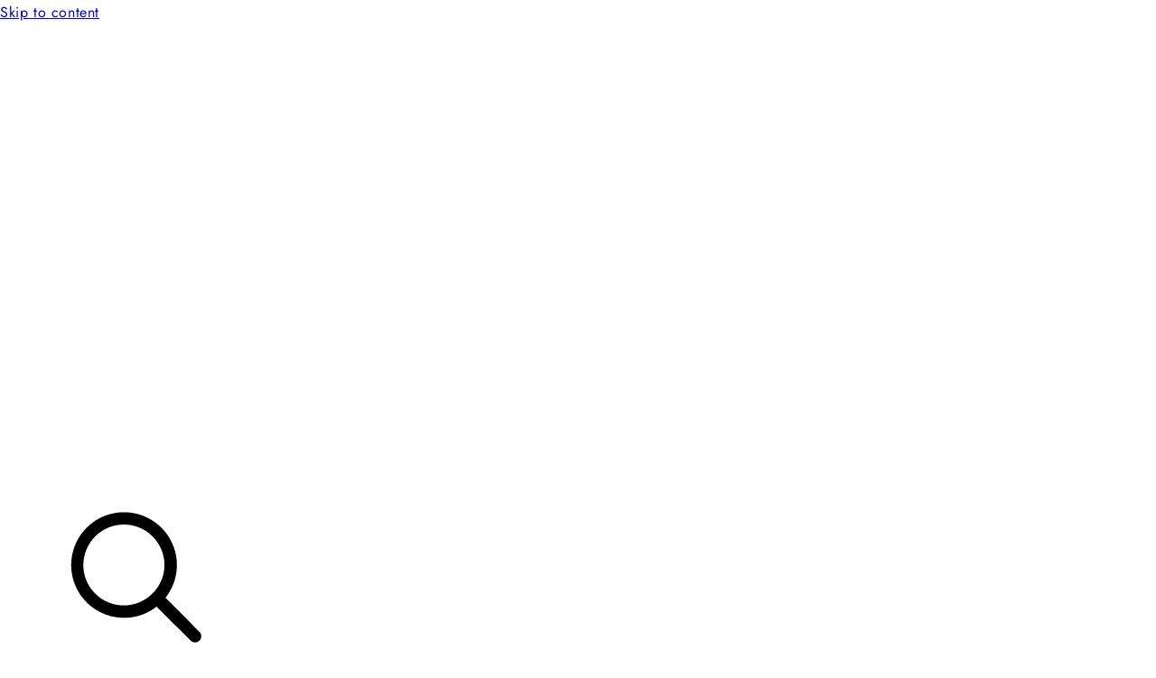

--- FILE ---
content_type: text/html; charset=utf-8
request_url: https://emaanadeel.com/collections/chiffon-volume-10
body_size: 29902
content:
<!doctype html>
<html class="no-js" lang="en">
  <head>
    <meta charset="utf-8">
    <meta http-equiv="X-UA-Compatible" content="IE=edge">
    <meta name="viewport" content="width=device-width,initial-scale=1">
    <meta name="theme-color" content="">
    <link rel="canonical" href="https://emaanadeel.com/collections/chiffon-volume-10">
    
<link rel="icon" type="image/png" href="//emaanadeel.com/cdn/shop/files/fav_icon_3d17a292-dc28-4cf9-a022-cf20247ddd0a.png?crop=center&height=32&v=1730460789&width=32"><link rel="preconnect" href="https://fonts.shopifycdn.com" crossorigin><title>
      Chiffon Volume 10
 &ndash; Emaan Adeel</title>

    

    

<meta property="og:site_name" content="Emaan Adeel">
<meta property="og:url" content="https://emaanadeel.com/collections/chiffon-volume-10">
<meta property="og:title" content="Chiffon Volume 10">
<meta property="og:type" content="website">
<meta property="og:description" content="Emaan Adeel is second to none when it comes to luxuriously embellished and adorned luxury pret wear and bridal wear. Emaan Adeel is a fashion house of luxury pret wear, party wear and bridal wear, each ensemble is synonymous with elegance and grace."><meta name="twitter:card" content="summary_large_image">
<meta name="twitter:title" content="Chiffon Volume 10">
<meta name="twitter:description" content="Emaan Adeel is second to none when it comes to luxuriously embellished and adorned luxury pret wear and bridal wear. Emaan Adeel is a fashion house of luxury pret wear, party wear and bridal wear, each ensemble is synonymous with elegance and grace.">


    <script src="//emaanadeel.com/cdn/shop/t/43/assets/constants.js?v=58251544750838685771750060103" defer="defer"></script>
    <script src="//emaanadeel.com/cdn/shop/t/43/assets/pubsub.js?v=158357773527763999511750060103" defer="defer"></script>
    <script src="//emaanadeel.com/cdn/shop/t/43/assets/splide.min.js?v=74087259074348095621750060103" defer="defer"></script>
    <script src="//emaanadeel.com/cdn/shop/t/43/assets/splide.autoScroll.min.js?v=158551033905359794751750060103" defer="defer"></script>
    <script src="//emaanadeel.com/cdn/shop/t/43/assets/swiper.min.js?v=84687690723755170391750060103" defer="defer"></script>
    <script src="//emaanadeel.com/cdn/shop/t/43/assets/global.js?v=108252720566776686301764161245" defer="defer"></script><script src="//emaanadeel.com/cdn/shop/t/43/assets/animations.js?v=88693664871331136111750060103" defer="defer"></script><script>window.performance && window.performance.mark && window.performance.mark('shopify.content_for_header.start');</script><meta name="google-site-verification" content="qST0j_1PfKfuozndhZHxOuRl8bghZLPzR5GsuSMtRSQ">
<meta id="shopify-digital-wallet" name="shopify-digital-wallet" content="/31619907721/digital_wallets/dialog">
<link rel="alternate" type="application/atom+xml" title="Feed" href="/collections/chiffon-volume-10.atom" />
<link rel="alternate" type="application/json+oembed" href="https://emaanadeel.com/collections/chiffon-volume-10.oembed">
<script async="async" src="/checkouts/internal/preloads.js?locale=en-PK"></script>
<script id="shopify-features" type="application/json">{"accessToken":"5127ba4d3a8315ae109f20f861becb95","betas":["rich-media-storefront-analytics"],"domain":"emaanadeel.com","predictiveSearch":true,"shopId":31619907721,"locale":"en"}</script>
<script>var Shopify = Shopify || {};
Shopify.shop = "emaanadeel.myshopify.com";
Shopify.locale = "en";
Shopify.currency = {"active":"PKR","rate":"1.0"};
Shopify.country = "PK";
Shopify.theme = {"name":"Ozeefy | SEO Structure | 16-June-2025","id":151630872824,"schema_name":"Dawn","schema_version":"11.0.0","theme_store_id":null,"role":"main"};
Shopify.theme.handle = "null";
Shopify.theme.style = {"id":null,"handle":null};
Shopify.cdnHost = "emaanadeel.com/cdn";
Shopify.routes = Shopify.routes || {};
Shopify.routes.root = "/";</script>
<script type="module">!function(o){(o.Shopify=o.Shopify||{}).modules=!0}(window);</script>
<script>!function(o){function n(){var o=[];function n(){o.push(Array.prototype.slice.apply(arguments))}return n.q=o,n}var t=o.Shopify=o.Shopify||{};t.loadFeatures=n(),t.autoloadFeatures=n()}(window);</script>
<script id="shop-js-analytics" type="application/json">{"pageType":"collection"}</script>
<script defer="defer" async type="module" src="//emaanadeel.com/cdn/shopifycloud/shop-js/modules/v2/client.init-shop-cart-sync_BApSsMSl.en.esm.js"></script>
<script defer="defer" async type="module" src="//emaanadeel.com/cdn/shopifycloud/shop-js/modules/v2/chunk.common_CBoos6YZ.esm.js"></script>
<script type="module">
  await import("//emaanadeel.com/cdn/shopifycloud/shop-js/modules/v2/client.init-shop-cart-sync_BApSsMSl.en.esm.js");
await import("//emaanadeel.com/cdn/shopifycloud/shop-js/modules/v2/chunk.common_CBoos6YZ.esm.js");

  window.Shopify.SignInWithShop?.initShopCartSync?.({"fedCMEnabled":true,"windoidEnabled":true});

</script>
<script>(function() {
  var isLoaded = false;
  function asyncLoad() {
    if (isLoaded) return;
    isLoaded = true;
    var urls = ["https:\/\/chimpstatic.com\/mcjs-connected\/js\/users\/59b52a119d756833c3d3bb2e0\/cb6dc890adcc0f0b5834611f5.js?shop=emaanadeel.myshopify.com","\/\/d1liekpayvooaz.cloudfront.net\/apps\/customizery\/customizery.js?shop=emaanadeel.myshopify.com","https:\/\/app.kiwisizing.com\/web\/js\/dist\/kiwiSizing\/plugin\/SizingPlugin.prod.js?v=330\u0026shop=emaanadeel.myshopify.com","https:\/\/size-guides.esc-apps-cdn.com\/1765347460-app.emaanadeel.myshopify.com.js?shop=emaanadeel.myshopify.com","https:\/\/cdn.pushowl.com\/latest\/sdks\/pushowl-shopify.js?subdomain=emaanadeel\u0026environment=production\u0026guid=2011445a-8b08-4f1a-a719-cf940719cc7b\u0026shop=emaanadeel.myshopify.com"];
    for (var i = 0; i < urls.length; i++) {
      var s = document.createElement('script');
      s.type = 'text/javascript';
      s.async = true;
      s.src = urls[i];
      var x = document.getElementsByTagName('script')[0];
      x.parentNode.insertBefore(s, x);
    }
  };
  if(window.attachEvent) {
    window.attachEvent('onload', asyncLoad);
  } else {
    window.addEventListener('load', asyncLoad, false);
  }
})();</script>
<script id="__st">var __st={"a":31619907721,"offset":18000,"reqid":"b8fc29a2-44c9-4ff1-9811-0e5774d6b452-1768918132","pageurl":"emaanadeel.com\/collections\/chiffon-volume-10","u":"c4139e8cd3ec","p":"collection","rtyp":"collection","rid":168532344969};</script>
<script>window.ShopifyPaypalV4VisibilityTracking = true;</script>
<script id="captcha-bootstrap">!function(){'use strict';const t='contact',e='account',n='new_comment',o=[[t,t],['blogs',n],['comments',n],[t,'customer']],c=[[e,'customer_login'],[e,'guest_login'],[e,'recover_customer_password'],[e,'create_customer']],r=t=>t.map((([t,e])=>`form[action*='/${t}']:not([data-nocaptcha='true']) input[name='form_type'][value='${e}']`)).join(','),a=t=>()=>t?[...document.querySelectorAll(t)].map((t=>t.form)):[];function s(){const t=[...o],e=r(t);return a(e)}const i='password',u='form_key',d=['recaptcha-v3-token','g-recaptcha-response','h-captcha-response',i],f=()=>{try{return window.sessionStorage}catch{return}},m='__shopify_v',_=t=>t.elements[u];function p(t,e,n=!1){try{const o=window.sessionStorage,c=JSON.parse(o.getItem(e)),{data:r}=function(t){const{data:e,action:n}=t;return t[m]||n?{data:e,action:n}:{data:t,action:n}}(c);for(const[e,n]of Object.entries(r))t.elements[e]&&(t.elements[e].value=n);n&&o.removeItem(e)}catch(o){console.error('form repopulation failed',{error:o})}}const l='form_type',E='cptcha';function T(t){t.dataset[E]=!0}const w=window,h=w.document,L='Shopify',v='ce_forms',y='captcha';let A=!1;((t,e)=>{const n=(g='f06e6c50-85a8-45c8-87d0-21a2b65856fe',I='https://cdn.shopify.com/shopifycloud/storefront-forms-hcaptcha/ce_storefront_forms_captcha_hcaptcha.v1.5.2.iife.js',D={infoText:'Protected by hCaptcha',privacyText:'Privacy',termsText:'Terms'},(t,e,n)=>{const o=w[L][v],c=o.bindForm;if(c)return c(t,g,e,D).then(n);var r;o.q.push([[t,g,e,D],n]),r=I,A||(h.body.append(Object.assign(h.createElement('script'),{id:'captcha-provider',async:!0,src:r})),A=!0)});var g,I,D;w[L]=w[L]||{},w[L][v]=w[L][v]||{},w[L][v].q=[],w[L][y]=w[L][y]||{},w[L][y].protect=function(t,e){n(t,void 0,e),T(t)},Object.freeze(w[L][y]),function(t,e,n,w,h,L){const[v,y,A,g]=function(t,e,n){const i=e?o:[],u=t?c:[],d=[...i,...u],f=r(d),m=r(i),_=r(d.filter((([t,e])=>n.includes(e))));return[a(f),a(m),a(_),s()]}(w,h,L),I=t=>{const e=t.target;return e instanceof HTMLFormElement?e:e&&e.form},D=t=>v().includes(t);t.addEventListener('submit',(t=>{const e=I(t);if(!e)return;const n=D(e)&&!e.dataset.hcaptchaBound&&!e.dataset.recaptchaBound,o=_(e),c=g().includes(e)&&(!o||!o.value);(n||c)&&t.preventDefault(),c&&!n&&(function(t){try{if(!f())return;!function(t){const e=f();if(!e)return;const n=_(t);if(!n)return;const o=n.value;o&&e.removeItem(o)}(t);const e=Array.from(Array(32),(()=>Math.random().toString(36)[2])).join('');!function(t,e){_(t)||t.append(Object.assign(document.createElement('input'),{type:'hidden',name:u})),t.elements[u].value=e}(t,e),function(t,e){const n=f();if(!n)return;const o=[...t.querySelectorAll(`input[type='${i}']`)].map((({name:t})=>t)),c=[...d,...o],r={};for(const[a,s]of new FormData(t).entries())c.includes(a)||(r[a]=s);n.setItem(e,JSON.stringify({[m]:1,action:t.action,data:r}))}(t,e)}catch(e){console.error('failed to persist form',e)}}(e),e.submit())}));const S=(t,e)=>{t&&!t.dataset[E]&&(n(t,e.some((e=>e===t))),T(t))};for(const o of['focusin','change'])t.addEventListener(o,(t=>{const e=I(t);D(e)&&S(e,y())}));const B=e.get('form_key'),M=e.get(l),P=B&&M;t.addEventListener('DOMContentLoaded',(()=>{const t=y();if(P)for(const e of t)e.elements[l].value===M&&p(e,B);[...new Set([...A(),...v().filter((t=>'true'===t.dataset.shopifyCaptcha))])].forEach((e=>S(e,t)))}))}(h,new URLSearchParams(w.location.search),n,t,e,['guest_login'])})(!0,!0)}();</script>
<script integrity="sha256-4kQ18oKyAcykRKYeNunJcIwy7WH5gtpwJnB7kiuLZ1E=" data-source-attribution="shopify.loadfeatures" defer="defer" src="//emaanadeel.com/cdn/shopifycloud/storefront/assets/storefront/load_feature-a0a9edcb.js" crossorigin="anonymous"></script>
<script data-source-attribution="shopify.dynamic_checkout.dynamic.init">var Shopify=Shopify||{};Shopify.PaymentButton=Shopify.PaymentButton||{isStorefrontPortableWallets:!0,init:function(){window.Shopify.PaymentButton.init=function(){};var t=document.createElement("script");t.src="https://emaanadeel.com/cdn/shopifycloud/portable-wallets/latest/portable-wallets.en.js",t.type="module",document.head.appendChild(t)}};
</script>
<script data-source-attribution="shopify.dynamic_checkout.buyer_consent">
  function portableWalletsHideBuyerConsent(e){var t=document.getElementById("shopify-buyer-consent"),n=document.getElementById("shopify-subscription-policy-button");t&&n&&(t.classList.add("hidden"),t.setAttribute("aria-hidden","true"),n.removeEventListener("click",e))}function portableWalletsShowBuyerConsent(e){var t=document.getElementById("shopify-buyer-consent"),n=document.getElementById("shopify-subscription-policy-button");t&&n&&(t.classList.remove("hidden"),t.removeAttribute("aria-hidden"),n.addEventListener("click",e))}window.Shopify?.PaymentButton&&(window.Shopify.PaymentButton.hideBuyerConsent=portableWalletsHideBuyerConsent,window.Shopify.PaymentButton.showBuyerConsent=portableWalletsShowBuyerConsent);
</script>
<script data-source-attribution="shopify.dynamic_checkout.cart.bootstrap">document.addEventListener("DOMContentLoaded",(function(){function t(){return document.querySelector("shopify-accelerated-checkout-cart, shopify-accelerated-checkout")}if(t())Shopify.PaymentButton.init();else{new MutationObserver((function(e,n){t()&&(Shopify.PaymentButton.init(),n.disconnect())})).observe(document.body,{childList:!0,subtree:!0})}}));
</script>
<script id="sections-script" data-sections="header" defer="defer" src="//emaanadeel.com/cdn/shop/t/43/compiled_assets/scripts.js?v=9771"></script>
<script>window.performance && window.performance.mark && window.performance.mark('shopify.content_for_header.end');</script>


    <style data-shopify>
      @font-face {
  font-family: Jost;
  font-weight: 400;
  font-style: normal;
  font-display: swap;
  src: url("//emaanadeel.com/cdn/fonts/jost/jost_n4.d47a1b6347ce4a4c9f437608011273009d91f2b7.woff2") format("woff2"),
       url("//emaanadeel.com/cdn/fonts/jost/jost_n4.791c46290e672b3f85c3d1c651ef2efa3819eadd.woff") format("woff");
}

      @font-face {
  font-family: Jost;
  font-weight: 700;
  font-style: normal;
  font-display: swap;
  src: url("//emaanadeel.com/cdn/fonts/jost/jost_n7.921dc18c13fa0b0c94c5e2517ffe06139c3615a3.woff2") format("woff2"),
       url("//emaanadeel.com/cdn/fonts/jost/jost_n7.cbfc16c98c1e195f46c536e775e4e959c5f2f22b.woff") format("woff");
}

      @font-face {
  font-family: Jost;
  font-weight: 400;
  font-style: italic;
  font-display: swap;
  src: url("//emaanadeel.com/cdn/fonts/jost/jost_i4.b690098389649750ada222b9763d55796c5283a5.woff2") format("woff2"),
       url("//emaanadeel.com/cdn/fonts/jost/jost_i4.fd766415a47e50b9e391ae7ec04e2ae25e7e28b0.woff") format("woff");
}

      @font-face {
  font-family: Jost;
  font-weight: 700;
  font-style: italic;
  font-display: swap;
  src: url("//emaanadeel.com/cdn/fonts/jost/jost_i7.d8201b854e41e19d7ed9b1a31fe4fe71deea6d3f.woff2") format("woff2"),
       url("//emaanadeel.com/cdn/fonts/jost/jost_i7.eae515c34e26b6c853efddc3fc0c552e0de63757.woff") format("woff");
}

      @font-face {
  font-family: Jost;
  font-weight: 600;
  font-style: normal;
  font-display: swap;
  src: url("//emaanadeel.com/cdn/fonts/jost/jost_n6.ec1178db7a7515114a2d84e3dd680832b7af8b99.woff2") format("woff2"),
       url("//emaanadeel.com/cdn/fonts/jost/jost_n6.b1178bb6bdd3979fef38e103a3816f6980aeaff9.woff") format("woff");
}


      
        :root,
        .color-background-1 {
          --color-background: 255,255,255;
        
          --gradient-background: #ffffff;
        
        --color-foreground: 18,18,18;
        --color-shadow: 18,18,18;
        --color-button: 18,18,18;
        --color-button-text: 255,255,255;
        --color-secondary-button: 255,255,255;
        --color-secondary-button-text: 18,18,18;
        --color-link: 18,18,18;
        --color-badge-foreground: 18,18,18;
        --color-badge-background: 255,255,255;
        --color-badge-border: 18,18,18;
        --payment-terms-background-color: rgb(255 255 255);
      }
      
        
        .color-background-2 {
          --color-background: 243,243,243;
        
          --gradient-background: #f3f3f3;
        
        --color-foreground: 18,18,18;
        --color-shadow: 18,18,18;
        --color-button: 18,18,18;
        --color-button-text: 243,243,243;
        --color-secondary-button: 243,243,243;
        --color-secondary-button-text: 18,18,18;
        --color-link: 18,18,18;
        --color-badge-foreground: 18,18,18;
        --color-badge-background: 243,243,243;
        --color-badge-border: 18,18,18;
        --payment-terms-background-color: rgb(243 243 243);
      }
      
        
        .color-inverse {
          --color-background: 0,0,0;
        
          --gradient-background: #000000;
        
        --color-foreground: 255,255,255;
        --color-shadow: 18,18,18;
        --color-button: 255,255,255;
        --color-button-text: 0,0,0;
        --color-secondary-button: 0,0,0;
        --color-secondary-button-text: 255,255,255;
        --color-link: 255,255,255;
        --color-badge-foreground: 255,255,255;
        --color-badge-background: 0,0,0;
        --color-badge-border: 255,255,255;
        --payment-terms-background-color: rgb(0 0 0);
      }
      
        
        .color-accent-1 {
          --color-background: 0,0,0;
        
          --gradient-background: #000000;
        
        --color-foreground: 147,147,147;
        --color-shadow: 18,18,18;
        --color-button: 0,0,0;
        --color-button-text: 255,255,255;
        --color-secondary-button: 0,0,0;
        --color-secondary-button-text: 255,255,255;
        --color-link: 255,255,255;
        --color-badge-foreground: 147,147,147;
        --color-badge-background: 0,0,0;
        --color-badge-border: 147,147,147;
        --payment-terms-background-color: rgb(0 0 0);
      }
      
        
        .color-accent-2 {
          --color-background: 51,79,180;
        
          --gradient-background: #334fb4;
        
        --color-foreground: 255,255,255;
        --color-shadow: 18,18,18;
        --color-button: 255,255,255;
        --color-button-text: 51,79,180;
        --color-secondary-button: 51,79,180;
        --color-secondary-button-text: 255,255,255;
        --color-link: 255,255,255;
        --color-badge-foreground: 255,255,255;
        --color-badge-background: 51,79,180;
        --color-badge-border: 255,255,255;
        --payment-terms-background-color: rgb(51 79 180);
      }
      
        
        .color-scheme-449bc2d8-dbf4-476a-985e-26bc5a5d5ee9 {
          --color-background: 35,35,35;
        
          --gradient-background: #232323;
        
        --color-foreground: 255,255,255;
        --color-shadow: 18,18,18;
        --color-button: 18,18,18;
        --color-button-text: 255,255,255;
        --color-secondary-button: 35,35,35;
        --color-secondary-button-text: 18,18,18;
        --color-link: 18,18,18;
        --color-badge-foreground: 255,255,255;
        --color-badge-background: 35,35,35;
        --color-badge-border: 255,255,255;
        --payment-terms-background-color: rgb(35 35 35);
      }
      

      body, .color-background-1, .color-background-2, .color-inverse, .color-accent-1, .color-accent-2, .color-scheme-449bc2d8-dbf4-476a-985e-26bc5a5d5ee9 {
        color: rgba(var(--color-foreground), 0.75);
        background-color: rgb(var(--color-background));
      }

      :root {
        --font-body-family: Jost, sans-serif;
        --font-body-style: normal;
        --font-body-weight: 400;
        --font-body-weight-bold: 700;

        --font-heading-family: Jost, sans-serif;
        --font-heading-style: normal;
        --font-heading-weight: 600;

        --font-body-scale: 1.0;
        --font-heading-scale: 1.0;

        --media-padding: px;
        --media-border-opacity: 0.05;
        --media-border-width: 1px;
        --media-radius: 0px;
        --media-shadow-opacity: 0.0;
        --media-shadow-horizontal-offset: 0px;
        --media-shadow-vertical-offset: 4px;
        --media-shadow-blur-radius: 5px;
        --media-shadow-visible: 0;

        --page-width: 160rem;
        --page-width-margin: 0rem;

        --product-card-image-padding: 0.0rem;
        --product-card-corner-radius: 0.0rem;
        --product-card-text-alignment: left;
        --product-card-border-width: 0.0rem;
        --product-card-border-opacity: 0.1;
        --product-card-shadow-opacity: 0.0;
        --product-card-shadow-visible: 0;
        --product-card-shadow-horizontal-offset: 0.0rem;
        --product-card-shadow-vertical-offset: 0.4rem;
        --product-card-shadow-blur-radius: 0.5rem;

        --collection-card-image-padding: 0.0rem;
        --collection-card-corner-radius: 0.0rem;
        --collection-card-text-alignment: left;
        --collection-card-border-width: 0.0rem;
        --collection-card-border-opacity: 0.1;
        --collection-card-shadow-opacity: 0.0;
        --collection-card-shadow-visible: 0;
        --collection-card-shadow-horizontal-offset: 0.0rem;
        --collection-card-shadow-vertical-offset: 0.4rem;
        --collection-card-shadow-blur-radius: 0.5rem;

        --blog-card-image-padding: 0.0rem;
        --blog-card-corner-radius: 0.0rem;
        --blog-card-text-alignment: left;
        --blog-card-border-width: 0.0rem;
        --blog-card-border-opacity: 0.1;
        --blog-card-shadow-opacity: 0.0;
        --blog-card-shadow-visible: 0;
        --blog-card-shadow-horizontal-offset: 0.0rem;
        --blog-card-shadow-vertical-offset: 0.4rem;
        --blog-card-shadow-blur-radius: 0.5rem;

        --badge-corner-radius: 0.0rem;

        --popup-border-width: 1px;
        --popup-border-opacity: 0.1;
        --popup-corner-radius: 0px;
        --popup-shadow-opacity: 0.05;
        --popup-shadow-horizontal-offset: 0px;
        --popup-shadow-vertical-offset: 4px;
        --popup-shadow-blur-radius: 5px;

        --drawer-border-width: 1px;
        --drawer-border-opacity: 0.1;
        --drawer-shadow-opacity: 0.0;
        --drawer-shadow-horizontal-offset: 0px;
        --drawer-shadow-vertical-offset: 4px;
        --drawer-shadow-blur-radius: 5px;

        --spacing-sections-desktop: 0px;
        --spacing-sections-mobile: 0px;

        --grid-desktop-vertical-spacing: 16px;
        --grid-desktop-horizontal-spacing: 20px;
        --grid-mobile-vertical-spacing: 8px;
        --grid-mobile-horizontal-spacing: 10px;

        --text-boxes-border-opacity: 0.1;
        --text-boxes-border-width: 0px;
        --text-boxes-radius: 0px;
        --text-boxes-shadow-opacity: 0.0;
        --text-boxes-shadow-visible: 0;
        --text-boxes-shadow-horizontal-offset: 0px;
        --text-boxes-shadow-vertical-offset: 4px;
        --text-boxes-shadow-blur-radius: 5px;

        --buttons-radius: 0px;
        --buttons-radius-outset: 0px;
        --buttons-border-width: 1px;
        --buttons-border-opacity: 1.0;
        --buttons-shadow-opacity: 0.0;
        --buttons-shadow-visible: 0;
        --buttons-shadow-horizontal-offset: 0px;
        --buttons-shadow-vertical-offset: 4px;
        --buttons-shadow-blur-radius: 5px;
        --buttons-border-offset: 0px;

        --inputs-radius: 0px;
        --inputs-border-width: 1px;
        --inputs-border-opacity: 0.55;
        --inputs-shadow-opacity: 0.0;
        --inputs-shadow-horizontal-offset: 0px;
        --inputs-margin-offset: 0px;
        --inputs-shadow-vertical-offset: 4px;
        --inputs-shadow-blur-radius: 5px;
        --inputs-radius-outset: 0px;

        --variant-pills-radius: 40px;
        --variant-pills-border-width: 1px;
        --variant-pills-border-opacity: 0.55;
        --variant-pills-shadow-opacity: 0.0;
        --variant-pills-shadow-horizontal-offset: 0px;
        --variant-pills-shadow-vertical-offset: 4px;
        --variant-pills-shadow-blur-radius: 5px;
      }

      *,
      *::before,
      *::after {
        box-sizing: inherit;
      }

      html {
        box-sizing: border-box;
        font-size: calc(var(--font-body-scale) * 62.5%);
        height: 100%;
      }

      body {
        display: grid;
        grid-template-rows: auto auto 1fr auto;
        grid-template-columns: 100%;
        min-height: 100%;
        margin: 0;
        font-size: 1.5rem;
        letter-spacing: 0.06rem;
        line-height: calc(1 + 0.8 / var(--font-body-scale));
        font-family: var(--font-body-family);
        font-style: var(--font-body-style);
        font-weight: var(--font-body-weight);
      }

      @media screen and (min-width: 750px) {
        body {
          font-size: 1.6rem;
        }
      }
    </style>


<script>
  if (typeof Shopify === 'undefined' || !Shopify.designMode) {
    fetch('https://get.geojs.io/v1/ip/country.json')
      .then(response => response.json())
      .then(data => {
        const countryCode = data.country;
        console.log(`Detected country code: ${countryCode}`);

        if (countryCode !== 'PK') {
          if (window.location.hostname !== 'us.emaanadeel.com') {
            window.location.href = "https://us.emaanadeel.com/";
          }
        }
      })
      .catch(error => console.error('Error fetching location:', error));
    }
</script>


    <link href="//emaanadeel.com/cdn/shop/t/43/assets/swiper.min.css?v=23385110665183388391750060103" rel="stylesheet" type="text/css" media="all" />
    <link href="//emaanadeel.com/cdn/shop/t/43/assets/base.css?v=119519295834502593491760508756" rel="stylesheet" type="text/css" media="all" />
    <link href="//emaanadeel.com/cdn/shop/t/43/assets/splide.min.css?v=44329677166622589231750060103" rel="stylesheet" type="text/css" media="all" />
    <link href="//emaanadeel.com/cdn/shop/t/43/assets/custom.css?v=178346681737179729791765955249" rel="stylesheet" type="text/css" media="all" />
<link rel="preload" as="font" href="//emaanadeel.com/cdn/fonts/jost/jost_n4.d47a1b6347ce4a4c9f437608011273009d91f2b7.woff2" type="font/woff2" crossorigin><link rel="preload" as="font" href="//emaanadeel.com/cdn/fonts/jost/jost_n6.ec1178db7a7515114a2d84e3dd680832b7af8b99.woff2" type="font/woff2" crossorigin><link
        rel="stylesheet"
        href="//emaanadeel.com/cdn/shop/t/43/assets/component-predictive-search.css?v=118923337488134913561750060103"
        media="print"
        onload="this.media='all'"
      ><script>
      document.documentElement.className = document.documentElement.className.replace('no-js', 'js');
      if (Shopify.designMode) {
        document.documentElement.classList.add('shopify-design-mode');
      }
    </script>
    
    <style type='text/css'>
  .baCountry{width:30px;height:20px;display:inline-block;vertical-align:middle;margin-right:6px;background-size:30px!important;border-radius:4px;background-repeat:no-repeat}
  .baCountry-traditional .baCountry{background-image:url(https://cdn.shopify.com/s/files/1/0194/1736/6592/t/1/assets/ba-flags.png?=14261939516959647149);height:19px!important}
  .baCountry-modern .baCountry{background-image:url(https://cdn.shopify.com/s/files/1/0194/1736/6592/t/1/assets/ba-flags.png?=14261939516959647149)}
  .baCountry-NO-FLAG{background-position:0 0}.baCountry-AD{background-position:0 -20px}.baCountry-AED{background-position:0 -40px}.baCountry-AFN{background-position:0 -60px}.baCountry-AG{background-position:0 -80px}.baCountry-AI{background-position:0 -100px}.baCountry-ALL{background-position:0 -120px}.baCountry-AMD{background-position:0 -140px}.baCountry-AOA{background-position:0 -160px}.baCountry-ARS{background-position:0 -180px}.baCountry-AS{background-position:0 -200px}.baCountry-AT{background-position:0 -220px}.baCountry-AUD{background-position:0 -240px}.baCountry-AWG{background-position:0 -260px}.baCountry-AZN{background-position:0 -280px}.baCountry-BAM{background-position:0 -300px}.baCountry-BBD{background-position:0 -320px}.baCountry-BDT{background-position:0 -340px}.baCountry-BE{background-position:0 -360px}.baCountry-BF{background-position:0 -380px}.baCountry-BGN{background-position:0 -400px}.baCountry-BHD{background-position:0 -420px}.baCountry-BIF{background-position:0 -440px}.baCountry-BJ{background-position:0 -460px}.baCountry-BMD{background-position:0 -480px}.baCountry-BND{background-position:0 -500px}.baCountry-BOB{background-position:0 -520px}.baCountry-BRL{background-position:0 -540px}.baCountry-BSD{background-position:0 -560px}.baCountry-BTN{background-position:0 -580px}.baCountry-BWP{background-position:0 -600px}.baCountry-BYN{background-position:0 -620px}.baCountry-BZD{background-position:0 -640px}.baCountry-CAD{background-position:0 -660px}.baCountry-CC{background-position:0 -680px}.baCountry-CDF{background-position:0 -700px}.baCountry-CG{background-position:0 -720px}.baCountry-CHF{background-position:0 -740px}.baCountry-CI{background-position:0 -760px}.baCountry-CK{background-position:0 -780px}.baCountry-CLP{background-position:0 -800px}.baCountry-CM{background-position:0 -820px}.baCountry-CNY{background-position:0 -840px}.baCountry-COP{background-position:0 -860px}.baCountry-CRC{background-position:0 -880px}.baCountry-CU{background-position:0 -900px}.baCountry-CX{background-position:0 -920px}.baCountry-CY{background-position:0 -940px}.baCountry-CZK{background-position:0 -960px}.baCountry-DE{background-position:0 -980px}.baCountry-DJF{background-position:0 -1000px}.baCountry-DKK{background-position:0 -1020px}.baCountry-DM{background-position:0 -1040px}.baCountry-DOP{background-position:0 -1060px}.baCountry-DZD{background-position:0 -1080px}.baCountry-EC{background-position:0 -1100px}.baCountry-EE{background-position:0 -1120px}.baCountry-EGP{background-position:0 -1140px}.baCountry-ER{background-position:0 -1160px}.baCountry-ES{background-position:0 -1180px}.baCountry-ETB{background-position:0 -1200px}.baCountry-EUR{background-position:0 -1220px}.baCountry-FI{background-position:0 -1240px}.baCountry-FJD{background-position:0 -1260px}.baCountry-FKP{background-position:0 -1280px}.baCountry-FO{background-position:0 -1300px}.baCountry-FR{background-position:0 -1320px}.baCountry-GA{background-position:0 -1340px}.baCountry-GBP{background-position:0 -1360px}.baCountry-GD{background-position:0 -1380px}.baCountry-GEL{background-position:0 -1400px}.baCountry-GHS{background-position:0 -1420px}.baCountry-GIP{background-position:0 -1440px}.baCountry-GL{background-position:0 -1460px}.baCountry-GMD{background-position:0 -1480px}.baCountry-GNF{background-position:0 -1500px}.baCountry-GQ{background-position:0 -1520px}.baCountry-GR{background-position:0 -1540px}.baCountry-GTQ{background-position:0 -1560px}.baCountry-GU{background-position:0 -1580px}.baCountry-GW{background-position:0 -1600px}.baCountry-HKD{background-position:0 -1620px}.baCountry-HNL{background-position:0 -1640px}.baCountry-HRK{background-position:0 -1660px}.baCountry-HTG{background-position:0 -1680px}.baCountry-HUF{background-position:0 -1700px}.baCountry-IDR{background-position:0 -1720px}.baCountry-IE{background-position:0 -1740px}.baCountry-ILS{background-position:0 -1760px}.baCountry-INR{background-position:0 -1780px}.baCountry-IO{background-position:0 -1800px}.baCountry-IQD{background-position:0 -1820px}.baCountry-IRR{background-position:0 -1840px}.baCountry-ISK{background-position:0 -1860px}.baCountry-IT{background-position:0 -1880px}.baCountry-JMD{background-position:0 -1900px}.baCountry-JOD{background-position:0 -1920px}.baCountry-JPY{background-position:0 -1940px}.baCountry-KES{background-position:0 -1960px}.baCountry-KGS{background-position:0 -1980px}.baCountry-KHR{background-position:0 -2000px}.baCountry-KI{background-position:0 -2020px}.baCountry-KMF{background-position:0 -2040px}.baCountry-KN{background-position:0 -2060px}.baCountry-KP{background-position:0 -2080px}.baCountry-KRW{background-position:0 -2100px}.baCountry-KWD{background-position:0 -2120px}.baCountry-KYD{background-position:0 -2140px}.baCountry-KZT{background-position:0 -2160px}.baCountry-LBP{background-position:0 -2180px}.baCountry-LI{background-position:0 -2200px}.baCountry-LKR{background-position:0 -2220px}.baCountry-LRD{background-position:0 -2240px}.baCountry-LSL{background-position:0 -2260px}.baCountry-LT{background-position:0 -2280px}.baCountry-LU{background-position:0 -2300px}.baCountry-LV{background-position:0 -2320px}.baCountry-LYD{background-position:0 -2340px}.baCountry-MAD{background-position:0 -2360px}.baCountry-MC{background-position:0 -2380px}.baCountry-MDL{background-position:0 -2400px}.baCountry-ME{background-position:0 -2420px}.baCountry-MGA{background-position:0 -2440px}.baCountry-MKD{background-position:0 -2460px}.baCountry-ML{background-position:0 -2480px}.baCountry-MMK{background-position:0 -2500px}.baCountry-MN{background-position:0 -2520px}.baCountry-MOP{background-position:0 -2540px}.baCountry-MQ{background-position:0 -2560px}.baCountry-MR{background-position:0 -2580px}.baCountry-MS{background-position:0 -2600px}.baCountry-MT{background-position:0 -2620px}.baCountry-MUR{background-position:0 -2640px}.baCountry-MVR{background-position:0 -2660px}.baCountry-MWK{background-position:0 -2680px}.baCountry-MXN{background-position:0 -2700px}.baCountry-MYR{background-position:0 -2720px}.baCountry-MZN{background-position:0 -2740px}.baCountry-NAD{background-position:0 -2760px}.baCountry-NE{background-position:0 -2780px}.baCountry-NF{background-position:0 -2800px}.baCountry-NG{background-position:0 -2820px}.baCountry-NIO{background-position:0 -2840px}.baCountry-NL{background-position:0 -2860px}.baCountry-NOK{background-position:0 -2880px}.baCountry-NPR{background-position:0 -2900px}.baCountry-NR{background-position:0 -2920px}.baCountry-NU{background-position:0 -2940px}.baCountry-NZD{background-position:0 -2960px}.baCountry-OMR{background-position:0 -2980px}.baCountry-PAB{background-position:0 -3000px}.baCountry-PEN{background-position:0 -3020px}.baCountry-PGK{background-position:0 -3040px}.baCountry-PHP{background-position:0 -3060px}.baCountry-PKR{background-position:0 -3080px}.baCountry-PLN{background-position:0 -3100px}.baCountry-PR{background-position:0 -3120px}.baCountry-PS{background-position:0 -3140px}.baCountry-PT{background-position:0 -3160px}.baCountry-PW{background-position:0 -3180px}.baCountry-QAR{background-position:0 -3200px}.baCountry-RON{background-position:0 -3220px}.baCountry-RSD{background-position:0 -3240px}.baCountry-RUB{background-position:0 -3260px}.baCountry-RWF{background-position:0 -3280px}.baCountry-SAR{background-position:0 -3300px}.baCountry-SBD{background-position:0 -3320px}.baCountry-SCR{background-position:0 -3340px}.baCountry-SDG{background-position:0 -3360px}.baCountry-SEK{background-position:0 -3380px}.baCountry-SGD{background-position:0 -3400px}.baCountry-SI{background-position:0 -3420px}.baCountry-SK{background-position:0 -3440px}.baCountry-SLL{background-position:0 -3460px}.baCountry-SM{background-position:0 -3480px}.baCountry-SN{background-position:0 -3500px}.baCountry-SO{background-position:0 -3520px}.baCountry-SRD{background-position:0 -3540px}.baCountry-SSP{background-position:0 -3560px}.baCountry-STD{background-position:0 -3580px}.baCountry-SV{background-position:0 -3600px}.baCountry-SYP{background-position:0 -3620px}.baCountry-SZL{background-position:0 -3640px}.baCountry-TC{background-position:0 -3660px}.baCountry-TD{background-position:0 -3680px}.baCountry-TG{background-position:0 -3700px}.baCountry-THB{background-position:0 -3720px}.baCountry-TJS{background-position:0 -3740px}.baCountry-TK{background-position:0 -3760px}.baCountry-TMT{background-position:0 -3780px}.baCountry-TND{background-position:0 -3800px}.baCountry-TOP{background-position:0 -3820px}.baCountry-TRY{background-position:0 -3840px}.baCountry-TTD{background-position:0 -3860px}.baCountry-TWD{background-position:0 -3880px}.baCountry-TZS{background-position:0 -3900px}.baCountry-UAH{background-position:0 -3920px}.baCountry-UGX{background-position:0 -3940px}.baCountry-USD{background-position:0 -3960px}.baCountry-UYU{background-position:0 -3980px}.baCountry-UZS{background-position:0 -4000px}.baCountry-VEF{background-position:0 -4020px}.baCountry-VG{background-position:0 -4040px}.baCountry-VI{background-position:0 -4060px}.baCountry-VND{background-position:0 -4080px}.baCountry-VUV{background-position:0 -4100px}.baCountry-WST{background-position:0 -4120px}.baCountry-XAF{background-position:0 -4140px}.baCountry-XPF{background-position:0 -4160px}.baCountry-YER{background-position:0 -4180px}.baCountry-ZAR{background-position:0 -4200px}.baCountry-ZM{background-position:0 -4220px}.baCountry-ZW{background-position:0 -4240px}
  .bacurr-checkoutNotice{margin: 3px 10px 0 10px;left: 0;right: 0;text-align: center;}
  @media (min-width:750px) {.bacurr-checkoutNotice{position: absolute;}}
</style>

<script>
    window.baCurr = window.baCurr || {};
    window.baCurr.config = {}; window.baCurr.rePeat = function () {};
    Object.assign(window.baCurr.config, {
      "enabled":true,
      "manual_placement":"",
      "night_time":false,
      "round_by_default":false,
      "display_position":"bottom_left",
      "display_position_type":"floating",
      "custom_code":{"css":""},
      "flag_type":"showCurrencyOnly",
      "flag_design":"modern",
      "round_style":"none",
      "round_dec":"0.99",
      "chosen_cur":[{"USD":"US Dollar (USD)"},{"EUR":"Euro (EUR)"},{"GBP":"British Pound (GBP)"},{"CAD":"Canadian Dollar (CAD)"},{"PKR":"Pakistani Rupee (PKR)"}],
      "desktop_visible":true,
      "mob_visible":true,
      "money_mouse_show":false,
      "textColor":"#1e1e1e",
      "flag_theme":"default",
      "selector_hover_hex":"#ffffff",
      "lightning":true,
      "mob_manual_placement":"",
      "mob_placement":"bottom_left",
      "mob_placement_type":"floating",
      "moneyWithCurrencyFormat":false,
      "ui_style":"default",
      "user_curr":"",
      "auto_loc":true,
      "auto_pref":false,
      "selector_bg_hex":"#ffffff",
      "selector_border_type":"boxShadow",
      "cart_alert_bg_hex":"#fbf5f5",
      "cart_alert_note":"All orders are processed in [checkout_currency], using the latest exchange rates.",
      "cart_alert_state":true,
      "cart_alert_font_hex":"#1e1e1e"
    },{
      money_format: "\u003cspan class=money\u003eRs. {{amount_no_decimals}}\u003c\/span\u003e",
      money_with_currency_format: "\u003cspan class=money\u003eRs. {{amount_no_decimals}}\u003c\/span\u003e",
      user_curr: "PKR"
    });
    window.baCurr.config.multi_curr = [];
    
    window.baCurr.config.final_currency = "PKR" || '';
    window.baCurr.config.multi_curr = "PKR".split(',') || '';

    (function(window, document) {"use strict";
      function onload(){
        function insertPopupMessageJs(){
          var head = document.getElementsByTagName('head')[0];
          var script = document.createElement('script');
          script.src = ('https:' == document.location.protocol ? 'https://' : 'http://') + 'currency.boosterapps.com/preview_curr.js';
          script.type = 'text/javascript';
          head.appendChild(script);
        }

        if(document.location.search.indexOf("preview_cur=1") > -1){
          setTimeout(function(){
            window.currency_preview_result = document.getElementById("baCurrSelector").length > 0 ? 'success' : 'error';
            insertPopupMessageJs();
          }, 1000);
        }
      }

      var head = document.getElementsByTagName('head')[0];
      var script = document.createElement('script');
      script.src = ('https:' == document.location.protocol ? 'https://' : 'http://') + "";
      script.type = 'text/javascript';
      script.onload = script.onreadystatechange = function() {
      if (script.readyState) {
        if (script.readyState === 'complete' || script.readyState === 'loaded') {
          script.onreadystatechange = null;
            onload();
          }
        }
        else {
          onload();
        }
      };
      head.appendChild(script);

    }(window, document));
</script>

    <script>
      if (window.location.pathname === '/collections/chiffon' && window.location.search === '?page=4') {
        window.location.href = '/collections/formals-shop-all';
      }
    </script>

  <!-- BEGIN app block: shopify://apps/notify-pro/blocks/notify-me-pixel/01997fe3-8c0a-7b27-b8a0-d0764a0c2e00 -->

<script src="https://cdn.shopify.com/extensions/019b4615-c3ec-7754-9194-4c335f4954f6/notify-pro-21/assets/notify-pro.js" defer></script><!-- END app block --><link href="https://monorail-edge.shopifysvc.com" rel="dns-prefetch">
<script>(function(){if ("sendBeacon" in navigator && "performance" in window) {try {var session_token_from_headers = performance.getEntriesByType('navigation')[0].serverTiming.find(x => x.name == '_s').description;} catch {var session_token_from_headers = undefined;}var session_cookie_matches = document.cookie.match(/_shopify_s=([^;]*)/);var session_token_from_cookie = session_cookie_matches && session_cookie_matches.length === 2 ? session_cookie_matches[1] : "";var session_token = session_token_from_headers || session_token_from_cookie || "";function handle_abandonment_event(e) {var entries = performance.getEntries().filter(function(entry) {return /monorail-edge.shopifysvc.com/.test(entry.name);});if (!window.abandonment_tracked && entries.length === 0) {window.abandonment_tracked = true;var currentMs = Date.now();var navigation_start = performance.timing.navigationStart;var payload = {shop_id: 31619907721,url: window.location.href,navigation_start,duration: currentMs - navigation_start,session_token,page_type: "collection"};window.navigator.sendBeacon("https://monorail-edge.shopifysvc.com/v1/produce", JSON.stringify({schema_id: "online_store_buyer_site_abandonment/1.1",payload: payload,metadata: {event_created_at_ms: currentMs,event_sent_at_ms: currentMs}}));}}window.addEventListener('pagehide', handle_abandonment_event);}}());</script>
<script id="web-pixels-manager-setup">(function e(e,d,r,n,o){if(void 0===o&&(o={}),!Boolean(null===(a=null===(i=window.Shopify)||void 0===i?void 0:i.analytics)||void 0===a?void 0:a.replayQueue)){var i,a;window.Shopify=window.Shopify||{};var t=window.Shopify;t.analytics=t.analytics||{};var s=t.analytics;s.replayQueue=[],s.publish=function(e,d,r){return s.replayQueue.push([e,d,r]),!0};try{self.performance.mark("wpm:start")}catch(e){}var l=function(){var e={modern:/Edge?\/(1{2}[4-9]|1[2-9]\d|[2-9]\d{2}|\d{4,})\.\d+(\.\d+|)|Firefox\/(1{2}[4-9]|1[2-9]\d|[2-9]\d{2}|\d{4,})\.\d+(\.\d+|)|Chrom(ium|e)\/(9{2}|\d{3,})\.\d+(\.\d+|)|(Maci|X1{2}).+ Version\/(15\.\d+|(1[6-9]|[2-9]\d|\d{3,})\.\d+)([,.]\d+|)( \(\w+\)|)( Mobile\/\w+|) Safari\/|Chrome.+OPR\/(9{2}|\d{3,})\.\d+\.\d+|(CPU[ +]OS|iPhone[ +]OS|CPU[ +]iPhone|CPU IPhone OS|CPU iPad OS)[ +]+(15[._]\d+|(1[6-9]|[2-9]\d|\d{3,})[._]\d+)([._]\d+|)|Android:?[ /-](13[3-9]|1[4-9]\d|[2-9]\d{2}|\d{4,})(\.\d+|)(\.\d+|)|Android.+Firefox\/(13[5-9]|1[4-9]\d|[2-9]\d{2}|\d{4,})\.\d+(\.\d+|)|Android.+Chrom(ium|e)\/(13[3-9]|1[4-9]\d|[2-9]\d{2}|\d{4,})\.\d+(\.\d+|)|SamsungBrowser\/([2-9]\d|\d{3,})\.\d+/,legacy:/Edge?\/(1[6-9]|[2-9]\d|\d{3,})\.\d+(\.\d+|)|Firefox\/(5[4-9]|[6-9]\d|\d{3,})\.\d+(\.\d+|)|Chrom(ium|e)\/(5[1-9]|[6-9]\d|\d{3,})\.\d+(\.\d+|)([\d.]+$|.*Safari\/(?![\d.]+ Edge\/[\d.]+$))|(Maci|X1{2}).+ Version\/(10\.\d+|(1[1-9]|[2-9]\d|\d{3,})\.\d+)([,.]\d+|)( \(\w+\)|)( Mobile\/\w+|) Safari\/|Chrome.+OPR\/(3[89]|[4-9]\d|\d{3,})\.\d+\.\d+|(CPU[ +]OS|iPhone[ +]OS|CPU[ +]iPhone|CPU IPhone OS|CPU iPad OS)[ +]+(10[._]\d+|(1[1-9]|[2-9]\d|\d{3,})[._]\d+)([._]\d+|)|Android:?[ /-](13[3-9]|1[4-9]\d|[2-9]\d{2}|\d{4,})(\.\d+|)(\.\d+|)|Mobile Safari.+OPR\/([89]\d|\d{3,})\.\d+\.\d+|Android.+Firefox\/(13[5-9]|1[4-9]\d|[2-9]\d{2}|\d{4,})\.\d+(\.\d+|)|Android.+Chrom(ium|e)\/(13[3-9]|1[4-9]\d|[2-9]\d{2}|\d{4,})\.\d+(\.\d+|)|Android.+(UC? ?Browser|UCWEB|U3)[ /]?(15\.([5-9]|\d{2,})|(1[6-9]|[2-9]\d|\d{3,})\.\d+)\.\d+|SamsungBrowser\/(5\.\d+|([6-9]|\d{2,})\.\d+)|Android.+MQ{2}Browser\/(14(\.(9|\d{2,})|)|(1[5-9]|[2-9]\d|\d{3,})(\.\d+|))(\.\d+|)|K[Aa][Ii]OS\/(3\.\d+|([4-9]|\d{2,})\.\d+)(\.\d+|)/},d=e.modern,r=e.legacy,n=navigator.userAgent;return n.match(d)?"modern":n.match(r)?"legacy":"unknown"}(),u="modern"===l?"modern":"legacy",c=(null!=n?n:{modern:"",legacy:""})[u],f=function(e){return[e.baseUrl,"/wpm","/b",e.hashVersion,"modern"===e.buildTarget?"m":"l",".js"].join("")}({baseUrl:d,hashVersion:r,buildTarget:u}),m=function(e){var d=e.version,r=e.bundleTarget,n=e.surface,o=e.pageUrl,i=e.monorailEndpoint;return{emit:function(e){var a=e.status,t=e.errorMsg,s=(new Date).getTime(),l=JSON.stringify({metadata:{event_sent_at_ms:s},events:[{schema_id:"web_pixels_manager_load/3.1",payload:{version:d,bundle_target:r,page_url:o,status:a,surface:n,error_msg:t},metadata:{event_created_at_ms:s}}]});if(!i)return console&&console.warn&&console.warn("[Web Pixels Manager] No Monorail endpoint provided, skipping logging."),!1;try{return self.navigator.sendBeacon.bind(self.navigator)(i,l)}catch(e){}var u=new XMLHttpRequest;try{return u.open("POST",i,!0),u.setRequestHeader("Content-Type","text/plain"),u.send(l),!0}catch(e){return console&&console.warn&&console.warn("[Web Pixels Manager] Got an unhandled error while logging to Monorail."),!1}}}}({version:r,bundleTarget:l,surface:e.surface,pageUrl:self.location.href,monorailEndpoint:e.monorailEndpoint});try{o.browserTarget=l,function(e){var d=e.src,r=e.async,n=void 0===r||r,o=e.onload,i=e.onerror,a=e.sri,t=e.scriptDataAttributes,s=void 0===t?{}:t,l=document.createElement("script"),u=document.querySelector("head"),c=document.querySelector("body");if(l.async=n,l.src=d,a&&(l.integrity=a,l.crossOrigin="anonymous"),s)for(var f in s)if(Object.prototype.hasOwnProperty.call(s,f))try{l.dataset[f]=s[f]}catch(e){}if(o&&l.addEventListener("load",o),i&&l.addEventListener("error",i),u)u.appendChild(l);else{if(!c)throw new Error("Did not find a head or body element to append the script");c.appendChild(l)}}({src:f,async:!0,onload:function(){if(!function(){var e,d;return Boolean(null===(d=null===(e=window.Shopify)||void 0===e?void 0:e.analytics)||void 0===d?void 0:d.initialized)}()){var d=window.webPixelsManager.init(e)||void 0;if(d){var r=window.Shopify.analytics;r.replayQueue.forEach((function(e){var r=e[0],n=e[1],o=e[2];d.publishCustomEvent(r,n,o)})),r.replayQueue=[],r.publish=d.publishCustomEvent,r.visitor=d.visitor,r.initialized=!0}}},onerror:function(){return m.emit({status:"failed",errorMsg:"".concat(f," has failed to load")})},sri:function(e){var d=/^sha384-[A-Za-z0-9+/=]+$/;return"string"==typeof e&&d.test(e)}(c)?c:"",scriptDataAttributes:o}),m.emit({status:"loading"})}catch(e){m.emit({status:"failed",errorMsg:(null==e?void 0:e.message)||"Unknown error"})}}})({shopId: 31619907721,storefrontBaseUrl: "https://emaanadeel.com",extensionsBaseUrl: "https://extensions.shopifycdn.com/cdn/shopifycloud/web-pixels-manager",monorailEndpoint: "https://monorail-edge.shopifysvc.com/unstable/produce_batch",surface: "storefront-renderer",enabledBetaFlags: ["2dca8a86"],webPixelsConfigList: [{"id":"2053341432","configuration":"{\"pixelId\":\"907fbe26-ac51-4abf-aa40-05d5bdb9f201\"}","eventPayloadVersion":"v1","runtimeContext":"STRICT","scriptVersion":"c119f01612c13b62ab52809eb08154bb","type":"APP","apiClientId":2556259,"privacyPurposes":["ANALYTICS","MARKETING","SALE_OF_DATA"],"dataSharingAdjustments":{"protectedCustomerApprovalScopes":["read_customer_address","read_customer_email","read_customer_name","read_customer_personal_data","read_customer_phone"]}},{"id":"2017657080","configuration":"{\"accountID\": \"t\"}","eventPayloadVersion":"v1","runtimeContext":"STRICT","scriptVersion":"b10bc2b952632d647197b6776a534da1","type":"APP","apiClientId":281775472641,"privacyPurposes":[],"dataSharingAdjustments":{"protectedCustomerApprovalScopes":[]}},{"id":"1781924088","configuration":"{\"placeholderValue\":\"1234567890\"}","eventPayloadVersion":"v1","runtimeContext":"STRICT","scriptVersion":"23d3580e216187d150c6f5d9fe201caa","type":"APP","apiClientId":202772807681,"privacyPurposes":["ANALYTICS","MARKETING","SALE_OF_DATA"],"dataSharingAdjustments":{"protectedCustomerApprovalScopes":[]}},{"id":"877592824","configuration":"{\"config\":\"{\\\"pixel_id\\\":\\\"G-LCFDFWD7S6\\\",\\\"google_tag_ids\\\":[\\\"G-LCFDFWD7S6\\\",\\\"AW-431228221\\\",\\\"GT-MR8GSZZG\\\"],\\\"target_country\\\":\\\"PK\\\",\\\"gtag_events\\\":[{\\\"type\\\":\\\"begin_checkout\\\",\\\"action_label\\\":[\\\"G-LCFDFWD7S6\\\",\\\"AW-431228221\\\/Kgw8CNisw6gaEL2K0M0B\\\"]},{\\\"type\\\":\\\"search\\\",\\\"action_label\\\":[\\\"G-LCFDFWD7S6\\\",\\\"AW-431228221\\\/lR_gCPuuw6gaEL2K0M0B\\\"]},{\\\"type\\\":\\\"view_item\\\",\\\"action_label\\\":[\\\"G-LCFDFWD7S6\\\",\\\"AW-431228221\\\/6_X4CPiuw6gaEL2K0M0B\\\",\\\"MC-PXHTZ80K4C\\\"]},{\\\"type\\\":\\\"purchase\\\",\\\"action_label\\\":[\\\"G-LCFDFWD7S6\\\",\\\"AW-431228221\\\/frGZCNWsw6gaEL2K0M0B\\\",\\\"MC-PXHTZ80K4C\\\"]},{\\\"type\\\":\\\"page_view\\\",\\\"action_label\\\":[\\\"G-LCFDFWD7S6\\\",\\\"AW-431228221\\\/TdvGCN6sw6gaEL2K0M0B\\\",\\\"MC-PXHTZ80K4C\\\"]},{\\\"type\\\":\\\"add_payment_info\\\",\\\"action_label\\\":[\\\"G-LCFDFWD7S6\\\",\\\"AW-431228221\\\/wlT3CP6uw6gaEL2K0M0B\\\"]},{\\\"type\\\":\\\"add_to_cart\\\",\\\"action_label\\\":[\\\"G-LCFDFWD7S6\\\",\\\"AW-431228221\\\/OuWWCNusw6gaEL2K0M0B\\\"]}],\\\"enable_monitoring_mode\\\":false}\"}","eventPayloadVersion":"v1","runtimeContext":"OPEN","scriptVersion":"b2a88bafab3e21179ed38636efcd8a93","type":"APP","apiClientId":1780363,"privacyPurposes":[],"dataSharingAdjustments":{"protectedCustomerApprovalScopes":["read_customer_address","read_customer_email","read_customer_name","read_customer_personal_data","read_customer_phone"]}},{"id":"805142776","configuration":"{\"subdomain\": \"emaanadeel\"}","eventPayloadVersion":"v1","runtimeContext":"STRICT","scriptVersion":"69e1bed23f1568abe06fb9d113379033","type":"APP","apiClientId":1615517,"privacyPurposes":["ANALYTICS","MARKETING","SALE_OF_DATA"],"dataSharingAdjustments":{"protectedCustomerApprovalScopes":["read_customer_address","read_customer_email","read_customer_name","read_customer_personal_data","read_customer_phone"]}},{"id":"232456440","configuration":"{\"pixel_id\":\"1139456159568774\",\"pixel_type\":\"facebook_pixel\",\"metaapp_system_user_token\":\"-\"}","eventPayloadVersion":"v1","runtimeContext":"OPEN","scriptVersion":"ca16bc87fe92b6042fbaa3acc2fbdaa6","type":"APP","apiClientId":2329312,"privacyPurposes":["ANALYTICS","MARKETING","SALE_OF_DATA"],"dataSharingAdjustments":{"protectedCustomerApprovalScopes":["read_customer_address","read_customer_email","read_customer_name","read_customer_personal_data","read_customer_phone"]}},{"id":"80707832","eventPayloadVersion":"v1","runtimeContext":"LAX","scriptVersion":"1","type":"CUSTOM","privacyPurposes":["ANALYTICS"],"name":"Google Analytics tag (migrated)"},{"id":"shopify-app-pixel","configuration":"{}","eventPayloadVersion":"v1","runtimeContext":"STRICT","scriptVersion":"0450","apiClientId":"shopify-pixel","type":"APP","privacyPurposes":["ANALYTICS","MARKETING"]},{"id":"shopify-custom-pixel","eventPayloadVersion":"v1","runtimeContext":"LAX","scriptVersion":"0450","apiClientId":"shopify-pixel","type":"CUSTOM","privacyPurposes":["ANALYTICS","MARKETING"]}],isMerchantRequest: false,initData: {"shop":{"name":"Emaan Adeel","paymentSettings":{"currencyCode":"PKR"},"myshopifyDomain":"emaanadeel.myshopify.com","countryCode":"PK","storefrontUrl":"https:\/\/emaanadeel.com"},"customer":null,"cart":null,"checkout":null,"productVariants":[],"purchasingCompany":null},},"https://emaanadeel.com/cdn","fcfee988w5aeb613cpc8e4bc33m6693e112",{"modern":"","legacy":""},{"shopId":"31619907721","storefrontBaseUrl":"https:\/\/emaanadeel.com","extensionBaseUrl":"https:\/\/extensions.shopifycdn.com\/cdn\/shopifycloud\/web-pixels-manager","surface":"storefront-renderer","enabledBetaFlags":"[\"2dca8a86\"]","isMerchantRequest":"false","hashVersion":"fcfee988w5aeb613cpc8e4bc33m6693e112","publish":"custom","events":"[[\"page_viewed\",{}],[\"collection_viewed\",{\"collection\":{\"id\":\"168532344969\",\"title\":\"Chiffon Volume 10\",\"productVariants\":[]}}]]"});</script><script>
  window.ShopifyAnalytics = window.ShopifyAnalytics || {};
  window.ShopifyAnalytics.meta = window.ShopifyAnalytics.meta || {};
  window.ShopifyAnalytics.meta.currency = 'PKR';
  var meta = {"products":[],"page":{"pageType":"collection","resourceType":"collection","resourceId":168532344969,"requestId":"b8fc29a2-44c9-4ff1-9811-0e5774d6b452-1768918132"}};
  for (var attr in meta) {
    window.ShopifyAnalytics.meta[attr] = meta[attr];
  }
</script>
<script class="analytics">
  (function () {
    var customDocumentWrite = function(content) {
      var jquery = null;

      if (window.jQuery) {
        jquery = window.jQuery;
      } else if (window.Checkout && window.Checkout.$) {
        jquery = window.Checkout.$;
      }

      if (jquery) {
        jquery('body').append(content);
      }
    };

    var hasLoggedConversion = function(token) {
      if (token) {
        return document.cookie.indexOf('loggedConversion=' + token) !== -1;
      }
      return false;
    }

    var setCookieIfConversion = function(token) {
      if (token) {
        var twoMonthsFromNow = new Date(Date.now());
        twoMonthsFromNow.setMonth(twoMonthsFromNow.getMonth() + 2);

        document.cookie = 'loggedConversion=' + token + '; expires=' + twoMonthsFromNow;
      }
    }

    var trekkie = window.ShopifyAnalytics.lib = window.trekkie = window.trekkie || [];
    if (trekkie.integrations) {
      return;
    }
    trekkie.methods = [
      'identify',
      'page',
      'ready',
      'track',
      'trackForm',
      'trackLink'
    ];
    trekkie.factory = function(method) {
      return function() {
        var args = Array.prototype.slice.call(arguments);
        args.unshift(method);
        trekkie.push(args);
        return trekkie;
      };
    };
    for (var i = 0; i < trekkie.methods.length; i++) {
      var key = trekkie.methods[i];
      trekkie[key] = trekkie.factory(key);
    }
    trekkie.load = function(config) {
      trekkie.config = config || {};
      trekkie.config.initialDocumentCookie = document.cookie;
      var first = document.getElementsByTagName('script')[0];
      var script = document.createElement('script');
      script.type = 'text/javascript';
      script.onerror = function(e) {
        var scriptFallback = document.createElement('script');
        scriptFallback.type = 'text/javascript';
        scriptFallback.onerror = function(error) {
                var Monorail = {
      produce: function produce(monorailDomain, schemaId, payload) {
        var currentMs = new Date().getTime();
        var event = {
          schema_id: schemaId,
          payload: payload,
          metadata: {
            event_created_at_ms: currentMs,
            event_sent_at_ms: currentMs
          }
        };
        return Monorail.sendRequest("https://" + monorailDomain + "/v1/produce", JSON.stringify(event));
      },
      sendRequest: function sendRequest(endpointUrl, payload) {
        // Try the sendBeacon API
        if (window && window.navigator && typeof window.navigator.sendBeacon === 'function' && typeof window.Blob === 'function' && !Monorail.isIos12()) {
          var blobData = new window.Blob([payload], {
            type: 'text/plain'
          });

          if (window.navigator.sendBeacon(endpointUrl, blobData)) {
            return true;
          } // sendBeacon was not successful

        } // XHR beacon

        var xhr = new XMLHttpRequest();

        try {
          xhr.open('POST', endpointUrl);
          xhr.setRequestHeader('Content-Type', 'text/plain');
          xhr.send(payload);
        } catch (e) {
          console.log(e);
        }

        return false;
      },
      isIos12: function isIos12() {
        return window.navigator.userAgent.lastIndexOf('iPhone; CPU iPhone OS 12_') !== -1 || window.navigator.userAgent.lastIndexOf('iPad; CPU OS 12_') !== -1;
      }
    };
    Monorail.produce('monorail-edge.shopifysvc.com',
      'trekkie_storefront_load_errors/1.1',
      {shop_id: 31619907721,
      theme_id: 151630872824,
      app_name: "storefront",
      context_url: window.location.href,
      source_url: "//emaanadeel.com/cdn/s/trekkie.storefront.cd680fe47e6c39ca5d5df5f0a32d569bc48c0f27.min.js"});

        };
        scriptFallback.async = true;
        scriptFallback.src = '//emaanadeel.com/cdn/s/trekkie.storefront.cd680fe47e6c39ca5d5df5f0a32d569bc48c0f27.min.js';
        first.parentNode.insertBefore(scriptFallback, first);
      };
      script.async = true;
      script.src = '//emaanadeel.com/cdn/s/trekkie.storefront.cd680fe47e6c39ca5d5df5f0a32d569bc48c0f27.min.js';
      first.parentNode.insertBefore(script, first);
    };
    trekkie.load(
      {"Trekkie":{"appName":"storefront","development":false,"defaultAttributes":{"shopId":31619907721,"isMerchantRequest":null,"themeId":151630872824,"themeCityHash":"8721048913192993106","contentLanguage":"en","currency":"PKR","eventMetadataId":"52a2e7c9-8c16-4ba8-8190-0185edb5dc12"},"isServerSideCookieWritingEnabled":true,"monorailRegion":"shop_domain","enabledBetaFlags":["65f19447"]},"Session Attribution":{},"S2S":{"facebookCapiEnabled":true,"source":"trekkie-storefront-renderer","apiClientId":580111}}
    );

    var loaded = false;
    trekkie.ready(function() {
      if (loaded) return;
      loaded = true;

      window.ShopifyAnalytics.lib = window.trekkie;

      var originalDocumentWrite = document.write;
      document.write = customDocumentWrite;
      try { window.ShopifyAnalytics.merchantGoogleAnalytics.call(this); } catch(error) {};
      document.write = originalDocumentWrite;

      window.ShopifyAnalytics.lib.page(null,{"pageType":"collection","resourceType":"collection","resourceId":168532344969,"requestId":"b8fc29a2-44c9-4ff1-9811-0e5774d6b452-1768918132","shopifyEmitted":true});

      var match = window.location.pathname.match(/checkouts\/(.+)\/(thank_you|post_purchase)/)
      var token = match? match[1]: undefined;
      if (!hasLoggedConversion(token)) {
        setCookieIfConversion(token);
        window.ShopifyAnalytics.lib.track("Viewed Product Category",{"currency":"PKR","category":"Collection: chiffon-volume-10","collectionName":"chiffon-volume-10","collectionId":168532344969,"nonInteraction":true},undefined,undefined,{"shopifyEmitted":true});
      }
    });


        var eventsListenerScript = document.createElement('script');
        eventsListenerScript.async = true;
        eventsListenerScript.src = "//emaanadeel.com/cdn/shopifycloud/storefront/assets/shop_events_listener-3da45d37.js";
        document.getElementsByTagName('head')[0].appendChild(eventsListenerScript);

})();</script>
  <script>
  if (!window.ga || (window.ga && typeof window.ga !== 'function')) {
    window.ga = function ga() {
      (window.ga.q = window.ga.q || []).push(arguments);
      if (window.Shopify && window.Shopify.analytics && typeof window.Shopify.analytics.publish === 'function') {
        window.Shopify.analytics.publish("ga_stub_called", {}, {sendTo: "google_osp_migration"});
      }
      console.error("Shopify's Google Analytics stub called with:", Array.from(arguments), "\nSee https://help.shopify.com/manual/promoting-marketing/pixels/pixel-migration#google for more information.");
    };
    if (window.Shopify && window.Shopify.analytics && typeof window.Shopify.analytics.publish === 'function') {
      window.Shopify.analytics.publish("ga_stub_initialized", {}, {sendTo: "google_osp_migration"});
    }
  }
</script>
<script
  defer
  src="https://emaanadeel.com/cdn/shopifycloud/perf-kit/shopify-perf-kit-3.0.4.min.js"
  data-application="storefront-renderer"
  data-shop-id="31619907721"
  data-render-region="gcp-us-central1"
  data-page-type="collection"
  data-theme-instance-id="151630872824"
  data-theme-name="Dawn"
  data-theme-version="11.0.0"
  data-monorail-region="shop_domain"
  data-resource-timing-sampling-rate="10"
  data-shs="true"
  data-shs-beacon="true"
  data-shs-export-with-fetch="true"
  data-shs-logs-sample-rate="1"
  data-shs-beacon-endpoint="https://emaanadeel.com/api/collect"
></script>
</head>

  <body
    class="
      gradient  collection animate--hover-3d-lift
      
      
    "
  >
    <a class="skip-to-content-link button visually-hidden" href="#MainContent">
      Skip to content
    </a>

<link href="//emaanadeel.com/cdn/shop/t/43/assets/quantity-popover.css?v=29974906037699025581750060103" rel="stylesheet" type="text/css" media="all" />

<script src="//emaanadeel.com/cdn/shop/t/43/assets/cart.js?v=4193034376803868811750060103" defer="defer"></script>
<script src="//emaanadeel.com/cdn/shop/t/43/assets/quantity-popover.js?v=82513154315370490311750060103" defer="defer"></script>

<style>
  .drawer {
    visibility: hidden;
  }
</style>

<cart-drawer class="drawer is-empty">
  <div id="CartDrawer" class="cart-drawer">
    <div id="CartDrawer-Overlay" class="cart-drawer__overlay"></div>
    <div
      class="drawer__inner"
      role="dialog"
      aria-modal="true"
      aria-label="Your cart"
      tabindex="-1"
    ><div class="drawer__inner-empty">
          <div class="cart-drawer__warnings center">
            <div class="cart-drawer__empty-content">
              <h2 class="cart__empty-text">Your cart is empty</h2>
              <button
                class="drawer__close"
                type="button"
                onclick="this.closest('cart-drawer').close()"
                aria-label="Close"
              >
                <svg
  xmlns="http://www.w3.org/2000/svg"
  aria-hidden="true"
  focusable="false"
  class="icon icon-close"
  fill="none"
  viewBox="0 0 18 17"
>
  <path d="M.865 15.978a.5.5 0 00.707.707l7.433-7.431 7.579 7.282a.501.501 0 00.846-.37.5.5 0 00-.153-.351L9.712 8.546l7.417-7.416a.5.5 0 10-.707-.708L8.991 7.853 1.413.573a.5.5 0 10-.693.72l7.563 7.268-7.418 7.417z" fill="currentColor">
</svg>

              </button>
              <a href="/collections/all" class="button">
                Continue shopping
              </a><p class="cart__login-title h3">Have an account?</p>
                <p class="cart__login-paragraph">
                  <a href="/account/login" class="link underlined-link">Log in</a> to check out faster.
                </p></div>
          </div></div><div class="drawer__header">
        <h2 class="drawer__heading">Your cart</h2>
        <button
          class="drawer__close"
          type="button"
          onclick="this.closest('cart-drawer').close()"
          aria-label="Close"
        >
          <svg
  xmlns="http://www.w3.org/2000/svg"
  aria-hidden="true"
  focusable="false"
  class="icon icon-close"
  fill="none"
  viewBox="0 0 18 17"
>
  <path d="M.865 15.978a.5.5 0 00.707.707l7.433-7.431 7.579 7.282a.501.501 0 00.846-.37.5.5 0 00-.153-.351L9.712 8.546l7.417-7.416a.5.5 0 10-.707-.708L8.991 7.853 1.413.573a.5.5 0 10-.693.72l7.563 7.268-7.418 7.417z" fill="currentColor">
</svg>

        </button>
      </div>
      <cart-drawer-items
        
          class=" is-empty"
        
      >
        <form
          action="/cart"
          id="CartDrawer-Form"
          class="cart__contents cart-drawer__form"
          method="post"
        >
          <div id="CartDrawer-CartItems" class="drawer__contents js-contents"><p id="CartDrawer-LiveRegionText" class="visually-hidden" role="status"></p>
            <p id="CartDrawer-LineItemStatus" class="visually-hidden" aria-hidden="true" role="status">
              Loading...
            </p>
          </div>
          <div id="CartDrawer-CartErrors" role="alert"></div>
        </form>
      </cart-drawer-items>
      <div class="drawer__footer">

        <!-- Start blocks -->
        <!-- Subtotals -->

        <div class="cart-drawer__footer" >
          <div></div>

          <div class="totals" role="status">
            <h2 class="totals__total">Estimated total</h2>
            <p class="totals__total-value"><span class=money>Rs. 0</span></p>
          </div>

          <small class="tax-note caption-large rte">Taxes, Discounts and <a href="/policies/shipping-policy">shipping</a> calculated at checkout
</small>
        </div>

        <!-- CTAs -->

        <div class="cart__ctas" >
          <noscript>
            <button type="submit" class="cart__update-button button button--secondary" form="CartDrawer-Form">
              Update
            </button>
          </noscript>

          <button
            type="submit"
            id="CartDrawer-Checkout"
            class="cart__checkout-button button"
            name="checkout"
            form="CartDrawer-Form"
            
              disabled
            
          >
            Check out
          </button>
        </div>
      </div>
    </div>
  </div>
</cart-drawer>

<script>
  document.addEventListener('DOMContentLoaded', function () {
    function isIE() {
      const ua = window.navigator.userAgent;
      const msie = ua.indexOf('MSIE ');
      const trident = ua.indexOf('Trident/');

      return msie > 0 || trident > 0;
    }

    if (!isIE()) return;
    const cartSubmitInput = document.createElement('input');
    cartSubmitInput.setAttribute('name', 'checkout');
    cartSubmitInput.setAttribute('type', 'hidden');
    document.querySelector('#cart').appendChild(cartSubmitInput);
    document.querySelector('#checkout').addEventListener('click', function (event) {
      document.querySelector('#cart').submit();
    });
  });
</script>


<!-- BEGIN sections: header-group -->
<div id="shopify-section-sections--19738446856440__announcement-bar" class="shopify-section shopify-section-group-header-group announcement-bar-section"><link href="//emaanadeel.com/cdn/shop/t/43/assets/component-slideshow.css?v=107725913939919748051750060103" rel="stylesheet" type="text/css" media="all" />
<link href="//emaanadeel.com/cdn/shop/t/43/assets/component-slider.css?v=96466000244857189931750060103" rel="stylesheet" type="text/css" media="all" />

  <link href="//emaanadeel.com/cdn/shop/t/43/assets/component-list-social.css?v=27715593546298620831750060103" rel="stylesheet" type="text/css" media="all" />


<div
  class="utility-bar color-inverse gradient"
  
>
  <div class="page-width utility-bar__grid"><div class="localization-wrapper">
</div>
  </div>
</div>


</div><div id="shopify-section-sections--19738446856440__header" class="shopify-section shopify-section-group-header-group section-header"><link rel="stylesheet" href="//emaanadeel.com/cdn/shop/t/43/assets/component-list-menu.css?v=151968516119678728991750060103" media="print" onload="this.media='all'">
<link rel="stylesheet" href="//emaanadeel.com/cdn/shop/t/43/assets/component-search.css?v=130382253973794904871750060103" media="print" onload="this.media='all'">
<link rel="stylesheet" href="//emaanadeel.com/cdn/shop/t/43/assets/component-menu-drawer.css?v=85713029107982384581750065288" media="print" onload="this.media='all'">
<link rel="stylesheet" href="//emaanadeel.com/cdn/shop/t/43/assets/component-cart-notification.css?v=54116361853792938221750060103" media="print" onload="this.media='all'">
<link rel="stylesheet" href="//emaanadeel.com/cdn/shop/t/43/assets/component-cart-items.css?v=63185545252468242311750060103" media="print" onload="this.media='all'"><link rel="stylesheet" href="//emaanadeel.com/cdn/shop/t/43/assets/component-price.css?v=70172745017360139101750060103" media="print" onload="this.media='all'">
  <link rel="stylesheet" href="//emaanadeel.com/cdn/shop/t/43/assets/component-loading-overlay.css?v=58800470094666109841750060103" media="print" onload="this.media='all'"><link href="//emaanadeel.com/cdn/shop/t/43/assets/component-cart-drawer.css?v=147838144396349376841750060103" rel="stylesheet" type="text/css" media="all" />
  <link href="//emaanadeel.com/cdn/shop/t/43/assets/component-cart.css?v=82600660265689162551761898701" rel="stylesheet" type="text/css" media="all" />
  <link href="//emaanadeel.com/cdn/shop/t/43/assets/component-totals.css?v=15906652033866631521750060103" rel="stylesheet" type="text/css" media="all" />
  <link href="//emaanadeel.com/cdn/shop/t/43/assets/component-price.css?v=70172745017360139101750060103" rel="stylesheet" type="text/css" media="all" />
  <link href="//emaanadeel.com/cdn/shop/t/43/assets/component-discounts.css?v=152760482443307489271750060103" rel="stylesheet" type="text/css" media="all" />
  <link href="//emaanadeel.com/cdn/shop/t/43/assets/component-loading-overlay.css?v=58800470094666109841750060103" rel="stylesheet" type="text/css" media="all" />
<noscript><link href="//emaanadeel.com/cdn/shop/t/43/assets/component-list-menu.css?v=151968516119678728991750060103" rel="stylesheet" type="text/css" media="all" /></noscript>
<noscript><link href="//emaanadeel.com/cdn/shop/t/43/assets/component-search.css?v=130382253973794904871750060103" rel="stylesheet" type="text/css" media="all" /></noscript>
<noscript><link href="//emaanadeel.com/cdn/shop/t/43/assets/component-menu-drawer.css?v=85713029107982384581750065288" rel="stylesheet" type="text/css" media="all" /></noscript>
<noscript><link href="//emaanadeel.com/cdn/shop/t/43/assets/component-cart-notification.css?v=54116361853792938221750060103" rel="stylesheet" type="text/css" media="all" /></noscript>
<noscript><link href="//emaanadeel.com/cdn/shop/t/43/assets/component-cart-items.css?v=63185545252468242311750060103" rel="stylesheet" type="text/css" media="all" /></noscript>

<style>
  header-drawer {
    justify-self: start;
    margin-left: -1.2rem;
  }.menu-drawer-container {
    display: flex;
  }

  .list-menu {
    list-style: none;
    padding: 0;
    margin: 0;
  }

  .list-menu--inline {
    display: inline-flex;
    flex-wrap: wrap;
  }

  summary.list-menu__item {
    padding-right: 2.7rem;
  }

  .list-menu__item {
    display: flex;
    align-items: center;
    line-height: calc(1 + 0.3 / var(--font-body-scale));
  }

  .list-menu__item--link {
    text-decoration: none;
    padding-bottom: 1rem;
    padding-top: 1rem;
    line-height: calc(1 + 0.8 / var(--font-body-scale));
  }

  @media screen and (min-width: 750px) {
    .list-menu__item--link {
      padding-bottom: 0.5rem;
      padding-top: 0.5rem;
    }
  }
</style><style data-shopify>.header {
    padding: 0px 3rem 0px 3rem;
  }

  .section-header {
    position: sticky; /* This is for fixing a Safari z-index issue. PR #2147 */
    margin-bottom: 0px;
  }

  @media screen and (min-width: 750px) {
    .section-header {
      margin-bottom: 0px;
    }
  }

  @media screen and (min-width: 990px) {
    .header {
      padding-top: 0px;
      padding-bottom: 0px;
    }
  }</style><script src="//emaanadeel.com/cdn/shop/t/43/assets/details-disclosure.js?v=13653116266235556501750060103" defer="defer"></script>
<script src="//emaanadeel.com/cdn/shop/t/43/assets/details-modal.js?v=25581673532751508451750060103" defer="defer"></script>
<script src="//emaanadeel.com/cdn/shop/t/43/assets/cart-notification.js?v=133508293167896966491750060103" defer="defer"></script>
<script src="//emaanadeel.com/cdn/shop/t/43/assets/search-form.js?v=133129549252120666541750060103" defer="defer"></script><script src="//emaanadeel.com/cdn/shop/t/43/assets/cart-drawer.js?v=105077087914686398511750060103" defer="defer"></script><svg xmlns="http://www.w3.org/2000/svg" class="hidden">
  <svg id="icon-search" viewBox="0 0 26 26" fill="none" xmlns="http://www.w3.org/2000/svg">
    <path d="M17.9656 3.54487C16.5833 2.1661 14.8323 1.21568 12.9229 0.807757C11.0136 0.399832 9.02709 0.551738 7.20198 1.24523C5.37688 1.93873 3.79075 3.14433 2.6341 4.71726C1.47744 6.29019 0.799419 8.16356 0.681462 10.1124C0.563505 12.0613 1.01062 14.0028 1.96913 15.7037C2.92763 17.4047 4.35676 18.7928 6.08491 19.7013C7.81305 20.6099 9.76672 21.0003 11.7113 20.8256C13.6559 20.651 15.5088 19.9187 17.0473 18.7167L23.7149 25.3444C23.9456 25.5174 24.2309 25.6014 24.5185 25.5809C24.8061 25.5605 25.0767 25.437 25.2806 25.2331C25.4844 25.0292 25.6079 24.7587 25.6284 24.4711C25.6488 24.1835 25.5648 23.8982 25.3918 23.6675L18.7641 16.9999C20.3108 15.0522 21.0846 12.6024 20.9372 10.1197C20.7899 7.637 19.7318 5.29592 17.9656 3.54487ZM16.2488 16.2014C15.5291 16.9245 14.6736 17.4982 13.7315 17.8898C12.7894 18.2813 11.7792 18.4829 10.759 18.4829C9.73878 18.4829 8.72861 18.2813 7.7865 17.8898C6.84439 17.4982 5.98892 16.9245 5.2692 16.2014C4.54232 15.4889 3.96624 14.6375 3.57527 13.6978C3.1843 12.7581 2.98642 11.7493 2.99343 10.7315C2.99343 8.66667 3.81369 6.68638 5.27376 5.22631C6.73383 3.76624 8.71412 2.94598 10.779 2.94598C12.8438 2.94598 14.8241 3.76624 16.2842 5.22631C17.7443 6.68638 18.5645 8.66667 18.5645 10.7315C18.5641 11.7518 18.3589 12.7616 17.9611 13.7012C17.5633 14.6407 16.9811 15.4909 16.2488 16.2014Z" fill="black"/>
  </svg>


  <symbol id="icon-reset" class="icon icon-close"  fill="none" viewBox="0 0 18 18" stroke="currentColor">
    <circle r="8.5" cy="9" cx="9" stroke-opacity="0.2"/>
    <path d="M6.82972 6.82915L1.17193 1.17097" stroke-linecap="round" stroke-linejoin="round" transform="translate(5 5)"/>
    <path d="M1.22896 6.88502L6.77288 1.11523" stroke-linecap="round" stroke-linejoin="round" transform="translate(5 5)"/>
  </symbol>

  <symbol id="icon-close" class="icon icon-close" fill="none" viewBox="0 0 18 17">
    <path d="M.865 15.978a.5.5 0 00.707.707l7.433-7.431 7.579 7.282a.501.501 0 00.846-.37.5.5 0 00-.153-.351L9.712 8.546l7.417-7.416a.5.5 0 10-.707-.708L8.991 7.853 1.413.573a.5.5 0 10-.693.72l7.563 7.268-7.418 7.417z" fill="currentColor">
  </symbol>
</svg><sticky-header data-sticky-type="always" class="header-wrapper color-background-1 gradient header-wrapper--border-bottom"><header class="header header--middle-center header--mobile-center page-width drawer-menu header--has-menu header--has-social header--has-account">

<header-drawer data-breakpoint="desktop">
  <details id="Details-menu-drawer-container" class="menu-drawer-container">
    <summary
      class="header__icon header__icon--menu header__icon--summary link focus-inset"
      aria-label="Menu"
    >
      <span>
        <svg aria-hidden="true" focusable="false" role="presentation" class="icon icon-hamburger" viewBox="0 0 64 64"><path style="stroke-width: 5px" d="M7 15h51M7 32h43M7 49h51"></path></svg>
      </span>
      
    </summary>
    <div id="menu-drawer" class="gradient menu-drawer motion-reduce color-background-1">
      <div class="menu-drawer__inner-container">
        <div class="menu-drawer__navigation-container">
          <div class="menu-drawer__inline-close">
            <span>
              <svg
  xmlns="http://www.w3.org/2000/svg"
  aria-hidden="true"
  focusable="false"
  class="icon icon-close"
  fill="none"
  viewBox="0 0 18 17"
>
  <path d="M.865 15.978a.5.5 0 00.707.707l7.433-7.431 7.579 7.282a.501.501 0 00.846-.37.5.5 0 00-.153-.351L9.712 8.546l7.417-7.416a.5.5 0 10-.707-.708L8.991 7.853 1.413.573a.5.5 0 10-.693.72l7.563 7.268-7.418 7.417z" fill="currentColor">
</svg>

            </span>
          </div>
          <nav class="menu-drawer__navigation">
            
            <ul class="menu-drawer__menu has-submenu list-menu" role="list"><li class="appear-animation appear-delay-1"><a
                      id="HeaderDrawer-serein-luxe-silk"
                      href="/collections/serein-luxe-silk"
                      class="menu-drawer__menu-item list-menu__item link link--text focus-inset"
                      
                    >
                      <h2 class="list-menu__item--level-1-wrapper">
                        <span class="HeaderDrawer-serein-luxe-silk list-menu__item--level-1">SEREIN LUXE SILK</span>
                      </h2>  
                    
                      
                    </a></li>
                
<li class="appear-animation appear-delay-2"><details id="Details-menu-drawer-menu-item-2">
                      <summary
                        id="HeaderDrawer-new-arrivals"
                        class="menu-drawer__menu-item list-menu__item--level-1 list-menu__item link link--text focus-inset"
                      >
                        <h2 class="list-menu__item--summary--title-wrapper">
                          <a class="menu_url" href="/collections/new-arrivals">NEW ARRIVALS</a>
                        </h2>
                        
                        <svg aria-hidden="true" focusable="false" role="presentation" class="icon icon-arrow" viewBox="0 0 28 16"><path d="M1.57 1.59l12.76 12.77L27.1 1.59" stroke-width="2" stroke="#000" fill="none" fill-rule="evenodd"></path></svg>
                        <svg aria-hidden="true" focusable="false" class="icon icon-caret" viewBox="0 0 10 6">
  <path fill-rule="evenodd" clip-rule="evenodd" d="M9.354.646a.5.5 0 00-.708 0L5 4.293 1.354.646a.5.5 0 00-.708.708l4 4a.5.5 0 00.708 0l4-4a.5.5 0 000-.708z" fill="currentColor">
</svg>

                      </summary>
                      <div
                        id="link-new-arrivals"
                        class="menu-drawer__submenu-toggle has-submenu gradient motion-reduce"
                        tabindex="-1"
                      >
                        <div class="menu-drawer__inner-submenu">
                          <button class="menu-drawer__close-button link link--text focus-inset" aria-expanded="true">
                            <svg aria-hidden="true" focusable="false" role="presentation" class="icon icon-arrow" viewBox="0 0 28 16"><path d="M1.57 1.59l12.76 12.77L27.1 1.59" stroke-width="2" stroke="#000" fill="none" fill-rule="evenodd"></path></svg>
                            NEW ARRIVALS
                          </button>
                          <ul class="menu-drawer__menu list-menu" role="list" tabindex="-1"><li class="appear-animation appear-delay-1">
                                <h3 class="list-menu__item--level-2-wrapper">
                                  <a
                                    id="HeaderDrawer-new-arrivals-serein-luxe-silk"
                                    href="/collections/serein-luxe-silk"
                                    class="menu-drawer__menu-item link link--text list-menu__item--level-2 list-menu__item focus-inset"
                                    
                                  >
                                    SEREIN LUXE SILK
                                  </a>
                                </h3>
                                
                              </li><li class="appear-animation appear-delay-2">
                                <h3 class="list-menu__item--level-2-wrapper">
                                  <a
                                    id="HeaderDrawer-new-arrivals-clay-couture"
                                    href="/collections/clay-couture"
                                    class="menu-drawer__menu-item link link--text list-menu__item--level-2 list-menu__item focus-inset"
                                    
                                  >
                                    CLAY &amp; COUTURE
                                  </a>
                                </h3>
                                
                              </li><li class="appear-animation appear-delay-3">
                                <h3 class="list-menu__item--level-2-wrapper">
                                  <a
                                    id="HeaderDrawer-new-arrivals-her-to-her"
                                    href="/collections/her-to-her"
                                    class="menu-drawer__menu-item link link--text list-menu__item--level-2 list-menu__item focus-inset"
                                    
                                  >
                                    HER TO HER
                                  </a>
                                </h3>
                                
                              </li><li class="appear-animation appear-delay-4">
                                <h3 class="list-menu__item--level-2-wrapper">
                                  <a
                                    id="HeaderDrawer-new-arrivals-afsana-e-silk"
                                    href="/collections/afsana-e-silk"
                                    class="menu-drawer__menu-item link link--text list-menu__item--level-2 list-menu__item focus-inset"
                                    
                                  >
                                    AFSANA-E-SILK
                                  </a>
                                </h3>
                                
                              </li></ul>
                        </div>
                      </div>
                    </details></li>
                
<li class="appear-animation appear-delay-3"><details id="Details-menu-drawer-menu-item-3">
                      <summary
                        id="HeaderDrawer-unstitched"
                        class="menu-drawer__menu-item list-menu__item--level-1 list-menu__item link link--text focus-inset"
                      >
                        <h2 class="list-menu__item--summary--title-wrapper">
                          <a class="menu_url" href="/collections/unstitched-shop-all">UNSTITCHED</a>
                        </h2>
                        
                        <svg aria-hidden="true" focusable="false" role="presentation" class="icon icon-arrow" viewBox="0 0 28 16"><path d="M1.57 1.59l12.76 12.77L27.1 1.59" stroke-width="2" stroke="#000" fill="none" fill-rule="evenodd"></path></svg>
                        <svg aria-hidden="true" focusable="false" class="icon icon-caret" viewBox="0 0 10 6">
  <path fill-rule="evenodd" clip-rule="evenodd" d="M9.354.646a.5.5 0 00-.708 0L5 4.293 1.354.646a.5.5 0 00-.708.708l4 4a.5.5 0 00.708 0l4-4a.5.5 0 000-.708z" fill="currentColor">
</svg>

                      </summary>
                      <div
                        id="link-unstitched"
                        class="menu-drawer__submenu-toggle has-submenu gradient motion-reduce"
                        tabindex="-1"
                      >
                        <div class="menu-drawer__inner-submenu">
                          <button class="menu-drawer__close-button link link--text focus-inset" aria-expanded="true">
                            <svg aria-hidden="true" focusable="false" role="presentation" class="icon icon-arrow" viewBox="0 0 28 16"><path d="M1.57 1.59l12.76 12.77L27.1 1.59" stroke-width="2" stroke="#000" fill="none" fill-rule="evenodd"></path></svg>
                            UNSTITCHED
                          </button>
                          <ul class="menu-drawer__menu list-menu" role="list" tabindex="-1"><li class="appear-animation appear-delay-1">
                                <h3 class="list-menu__item--level-2-wrapper">
                                  <a
                                    id="HeaderDrawer-unstitched-serein-luxe-silk"
                                    href="/collections/serein-luxe-silk"
                                    class="menu-drawer__menu-item link link--text list-menu__item--level-2 list-menu__item focus-inset"
                                    
                                  >
                                    SEREIN LUXE SILK
                                  </a>
                                </h3>
                                
                              </li><li class="appear-animation appear-delay-2">
                                <h3 class="list-menu__item--level-2-wrapper">
                                  <a
                                    id="HeaderDrawer-unstitched-clay-couture-25"
                                    href="/collections/clay-couture"
                                    class="menu-drawer__menu-item link link--text list-menu__item--level-2 list-menu__item focus-inset"
                                    
                                  >
                                    CLAY &amp; COUTURE &#39;25
                                  </a>
                                </h3>
                                
                              </li><li class="appear-animation appear-delay-3">
                                <h3 class="list-menu__item--level-2-wrapper">
                                  <a
                                    id="HeaderDrawer-unstitched-afsana-e-silk"
                                    href="/collections/afsana-e-silk"
                                    class="menu-drawer__menu-item link link--text list-menu__item--level-2 list-menu__item focus-inset"
                                    
                                  >
                                    AFSANA-E-SILK
                                  </a>
                                </h3>
                                
                              </li><li class="appear-animation appear-delay-4">
                                <h3 class="list-menu__item--level-2-wrapper">
                                  <a
                                    id="HeaderDrawer-unstitched-sheherzadi-25"
                                    href="/collections/sheherzadi-25"
                                    class="menu-drawer__menu-item link link--text list-menu__item--level-2 list-menu__item focus-inset"
                                    
                                  >
                                    SHEHERZADI&#39; 25
                                  </a>
                                </h3>
                                
                              </li><li class="appear-animation appear-delay-5">
                                <h3 class="list-menu__item--level-2-wrapper">
                                  <a
                                    id="HeaderDrawer-unstitched-zarposh-velvet-collection"
                                    href="/collections/zarposh-velvet-collection"
                                    class="menu-drawer__menu-item link link--text list-menu__item--level-2 list-menu__item focus-inset"
                                    
                                  >
                                    ZARPOSH VELVET COLLECTION
                                  </a>
                                </h3>
                                
                              </li><li class="appear-animation appear-delay-6">
                                <h3 class="list-menu__item--level-2-wrapper">
                                  <a
                                    id="HeaderDrawer-unstitched-romansiyyah-luxury-formal-25"
                                    href="/collections/romansiyyah-luxury-formal-25"
                                    class="menu-drawer__menu-item link link--text list-menu__item--level-2 list-menu__item focus-inset"
                                    
                                  >
                                    ROMANSIYYAH LUXURY FORMAL &#39;25
                                  </a>
                                </h3>
                                
                              </li><li class="appear-animation appear-delay-7">
                                <h3 class="list-menu__item--level-2-wrapper">
                                  <a
                                    id="HeaderDrawer-unstitched-the-empress-wedding-formals"
                                    href="/collections/the-empress-wedding-formals"
                                    class="menu-drawer__menu-item link link--text list-menu__item--level-2 list-menu__item focus-inset"
                                    
                                  >
                                    THE EMPRESS WEDDING FORMALS
                                  </a>
                                </h3>
                                
                              </li><li class="appear-animation appear-delay-8">
                                <h3 class="list-menu__item--level-2-wrapper">
                                  <a
                                    id="HeaderDrawer-unstitched-shop-all"
                                    href="/collections/unstitched-shop-all"
                                    class="menu-drawer__menu-item link link--text list-menu__item--level-2 list-menu__item focus-inset"
                                    
                                  >
                                    SHOP ALL
                                  </a>
                                </h3>
                                
                              </li></ul>
                        </div>
                      </div>
                    </details></li>
                
<li class="appear-animation appear-delay-4"><details id="Details-menu-drawer-menu-item-4">
                      <summary
                        id="HeaderDrawer-pret"
                        class="menu-drawer__menu-item list-menu__item--level-1 list-menu__item link link--text focus-inset"
                      >
                        <h2 class="list-menu__item--summary--title-wrapper">
                          <a class="menu_url" href="/collections/pret-shop-all">PRET</a>
                        </h2>
                        
                        <svg aria-hidden="true" focusable="false" role="presentation" class="icon icon-arrow" viewBox="0 0 28 16"><path d="M1.57 1.59l12.76 12.77L27.1 1.59" stroke-width="2" stroke="#000" fill="none" fill-rule="evenodd"></path></svg>
                        <svg aria-hidden="true" focusable="false" class="icon icon-caret" viewBox="0 0 10 6">
  <path fill-rule="evenodd" clip-rule="evenodd" d="M9.354.646a.5.5 0 00-.708 0L5 4.293 1.354.646a.5.5 0 00-.708.708l4 4a.5.5 0 00.708 0l4-4a.5.5 0 000-.708z" fill="currentColor">
</svg>

                      </summary>
                      <div
                        id="link-pret"
                        class="menu-drawer__submenu-toggle has-submenu gradient motion-reduce"
                        tabindex="-1"
                      >
                        <div class="menu-drawer__inner-submenu">
                          <button class="menu-drawer__close-button link link--text focus-inset" aria-expanded="true">
                            <svg aria-hidden="true" focusable="false" role="presentation" class="icon icon-arrow" viewBox="0 0 28 16"><path d="M1.57 1.59l12.76 12.77L27.1 1.59" stroke-width="2" stroke="#000" fill="none" fill-rule="evenodd"></path></svg>
                            PRET
                          </button>
                          <ul class="menu-drawer__menu list-menu" role="list" tabindex="-1"><li class="appear-animation appear-delay-1">
                                <h3 class="list-menu__item--level-2-wrapper">
                                  <a
                                    id="HeaderDrawer-pret-celine-pret-25"
                                    href="/collections/celine"
                                    class="menu-drawer__menu-item link link--text list-menu__item--level-2 list-menu__item focus-inset"
                                    
                                  >
                                    CELINE PRET&#39; 25
                                  </a>
                                </h3>
                                
                              </li></ul>
                        </div>
                      </div>
                    </details></li>
                
<li class="appear-animation appear-delay-5"><details id="Details-menu-drawer-menu-item-5">
                      <summary
                        id="HeaderDrawer-formals"
                        class="menu-drawer__menu-item list-menu__item--level-1 list-menu__item link link--text focus-inset"
                      >
                        <h2 class="list-menu__item--summary--title-wrapper">
                          <a class="menu_url" href="/collections/formals-shop-all">FORMALS</a>
                        </h2>
                        
                        <svg aria-hidden="true" focusable="false" role="presentation" class="icon icon-arrow" viewBox="0 0 28 16"><path d="M1.57 1.59l12.76 12.77L27.1 1.59" stroke-width="2" stroke="#000" fill="none" fill-rule="evenodd"></path></svg>
                        <svg aria-hidden="true" focusable="false" class="icon icon-caret" viewBox="0 0 10 6">
  <path fill-rule="evenodd" clip-rule="evenodd" d="M9.354.646a.5.5 0 00-.708 0L5 4.293 1.354.646a.5.5 0 00-.708.708l4 4a.5.5 0 00.708 0l4-4a.5.5 0 000-.708z" fill="currentColor">
</svg>

                      </summary>
                      <div
                        id="link-formals"
                        class="menu-drawer__submenu-toggle has-submenu gradient motion-reduce"
                        tabindex="-1"
                      >
                        <div class="menu-drawer__inner-submenu">
                          <button class="menu-drawer__close-button link link--text focus-inset" aria-expanded="true">
                            <svg aria-hidden="true" focusable="false" role="presentation" class="icon icon-arrow" viewBox="0 0 28 16"><path d="M1.57 1.59l12.76 12.77L27.1 1.59" stroke-width="2" stroke="#000" fill="none" fill-rule="evenodd"></path></svg>
                            FORMALS
                          </button>
                          <ul class="menu-drawer__menu list-menu" role="list" tabindex="-1"><li class="appear-animation appear-delay-1">
                                <h3 class="list-menu__item--level-2-wrapper">
                                  <a
                                    id="HeaderDrawer-formals-celestique-wedding-formals"
                                    href="/collections/celestique"
                                    class="menu-drawer__menu-item link link--text list-menu__item--level-2 list-menu__item focus-inset"
                                    
                                  >
                                    CELESTIQUE WEDDING FORMALS
                                  </a>
                                </h3>
                                
                              </li></ul>
                        </div>
                      </div>
                    </details></li>
                
<li class="appear-animation appear-delay-6"><details id="Details-menu-drawer-menu-item-6">
                      <summary
                        id="HeaderDrawer-her-to-her"
                        class="menu-drawer__menu-item list-menu__item--level-1 list-menu__item link link--text focus-inset"
                      >
                        <h2 class="list-menu__item--summary--title-wrapper">
                          <a class="menu_url" href="/collections/her-to-her">HER TO HER</a>
                        </h2>
                        
                        <svg aria-hidden="true" focusable="false" role="presentation" class="icon icon-arrow" viewBox="0 0 28 16"><path d="M1.57 1.59l12.76 12.77L27.1 1.59" stroke-width="2" stroke="#000" fill="none" fill-rule="evenodd"></path></svg>
                        <svg aria-hidden="true" focusable="false" class="icon icon-caret" viewBox="0 0 10 6">
  <path fill-rule="evenodd" clip-rule="evenodd" d="M9.354.646a.5.5 0 00-.708 0L5 4.293 1.354.646a.5.5 0 00-.708.708l4 4a.5.5 0 00.708 0l4-4a.5.5 0 000-.708z" fill="currentColor">
</svg>

                      </summary>
                      <div
                        id="link-her-to-her"
                        class="menu-drawer__submenu-toggle has-submenu gradient motion-reduce"
                        tabindex="-1"
                      >
                        <div class="menu-drawer__inner-submenu">
                          <button class="menu-drawer__close-button link link--text focus-inset" aria-expanded="true">
                            <svg aria-hidden="true" focusable="false" role="presentation" class="icon icon-arrow" viewBox="0 0 28 16"><path d="M1.57 1.59l12.76 12.77L27.1 1.59" stroke-width="2" stroke="#000" fill="none" fill-rule="evenodd"></path></svg>
                            HER TO HER
                          </button>
                          <ul class="menu-drawer__menu list-menu" role="list" tabindex="-1"><li class="appear-animation appear-delay-1">
                                <h3 class="list-menu__item--level-2-wrapper">
                                  <a
                                    id="HeaderDrawer-her-to-her-mommy-luxe-edit"
                                    href="/collections/mommy-luxe-edit"
                                    class="menu-drawer__menu-item link link--text list-menu__item--level-2 list-menu__item focus-inset"
                                    
                                  >
                                    MOMMY LUXE EDIT
                                  </a>
                                </h3>
                                
                              </li><li class="appear-animation appear-delay-2">
                                <h3 class="list-menu__item--level-2-wrapper">
                                  <a
                                    id="HeaderDrawer-her-to-her-mini-me-luxe-edit"
                                    href="/collections/mini-me-luxe-edit"
                                    class="menu-drawer__menu-item link link--text list-menu__item--level-2 list-menu__item focus-inset"
                                    
                                  >
                                    MINI ME LUXE EDIT
                                  </a>
                                </h3>
                                
                              </li></ul>
                        </div>
                      </div>
                    </details></li>
                
<li class="appear-animation appear-delay-7"><details id="Details-menu-drawer-menu-item-7">
                      <summary
                        id="HeaderDrawer-shop-by-fabric"
                        class="menu-drawer__menu-item list-menu__item--level-1 list-menu__item link link--text focus-inset"
                      >
                        <h2 class="list-menu__item--summary--title-wrapper">
                          <a class="menu_url" href="/collections/shop-by-fabric">SHOP BY FABRIC</a>
                        </h2>
                        
                        <svg aria-hidden="true" focusable="false" role="presentation" class="icon icon-arrow" viewBox="0 0 28 16"><path d="M1.57 1.59l12.76 12.77L27.1 1.59" stroke-width="2" stroke="#000" fill="none" fill-rule="evenodd"></path></svg>
                        <svg aria-hidden="true" focusable="false" class="icon icon-caret" viewBox="0 0 10 6">
  <path fill-rule="evenodd" clip-rule="evenodd" d="M9.354.646a.5.5 0 00-.708 0L5 4.293 1.354.646a.5.5 0 00-.708.708l4 4a.5.5 0 00.708 0l4-4a.5.5 0 000-.708z" fill="currentColor">
</svg>

                      </summary>
                      <div
                        id="link-shop-by-fabric"
                        class="menu-drawer__submenu-toggle has-submenu gradient motion-reduce"
                        tabindex="-1"
                      >
                        <div class="menu-drawer__inner-submenu">
                          <button class="menu-drawer__close-button link link--text focus-inset" aria-expanded="true">
                            <svg aria-hidden="true" focusable="false" role="presentation" class="icon icon-arrow" viewBox="0 0 28 16"><path d="M1.57 1.59l12.76 12.77L27.1 1.59" stroke-width="2" stroke="#000" fill="none" fill-rule="evenodd"></path></svg>
                            SHOP BY FABRIC
                          </button>
                          <ul class="menu-drawer__menu list-menu" role="list" tabindex="-1"><li class="appear-animation appear-delay-1">
                                <h3 class="list-menu__item--level-2-wrapper">
                                  <a
                                    id="HeaderDrawer-shop-by-fabric-velvet"
                                    href="/collections/velvet"
                                    class="menu-drawer__menu-item link link--text list-menu__item--level-2 list-menu__item focus-inset"
                                    
                                  >
                                    VELVET
                                  </a>
                                </h3>
                                
                              </li><li class="appear-animation appear-delay-2">
                                <h3 class="list-menu__item--level-2-wrapper">
                                  <a
                                    id="HeaderDrawer-shop-by-fabric-chiffon"
                                    href="/collections/chiffon"
                                    class="menu-drawer__menu-item link link--text list-menu__item--level-2 list-menu__item focus-inset"
                                    
                                  >
                                    CHIFFON
                                  </a>
                                </h3>
                                
                              </li><li class="appear-animation appear-delay-3">
                                <h3 class="list-menu__item--level-2-wrapper">
                                  <a
                                    id="HeaderDrawer-shop-by-fabric-silk"
                                    href="/collections/silk"
                                    class="menu-drawer__menu-item link link--text list-menu__item--level-2 list-menu__item focus-inset"
                                    
                                  >
                                    SILK
                                  </a>
                                </h3>
                                
                              </li><li class="appear-animation appear-delay-4">
                                <h3 class="list-menu__item--level-2-wrapper">
                                  <a
                                    id="HeaderDrawer-shop-by-fabric-net"
                                    href="/collections/net"
                                    class="menu-drawer__menu-item link link--text list-menu__item--level-2 list-menu__item focus-inset"
                                    
                                  >
                                    NET
                                  </a>
                                </h3>
                                
                              </li><li class="appear-animation appear-delay-5">
                                <h3 class="list-menu__item--level-2-wrapper">
                                  <a
                                    id="HeaderDrawer-shop-by-fabric-organza"
                                    href="/collections/organza-1"
                                    class="menu-drawer__menu-item link link--text list-menu__item--level-2 list-menu__item focus-inset"
                                    
                                  >
                                    ORGANZA
                                  </a>
                                </h3>
                                
                              </li></ul>
                        </div>
                      </div>
                    </details></li>
                
<li class="appear-animation appear-delay-8"><details id="Details-menu-drawer-menu-item-8">
                      <summary
                        id="HeaderDrawer-best-seller"
                        class="menu-drawer__menu-item list-menu__item--level-1 list-menu__item link link--text focus-inset"
                      >
                        <h2 class="list-menu__item--summary--title-wrapper">
                          <a class="menu_url" href="/collections/best-seller-restocked">BEST SELLER</a>
                        </h2>
                        
                        <svg aria-hidden="true" focusable="false" role="presentation" class="icon icon-arrow" viewBox="0 0 28 16"><path d="M1.57 1.59l12.76 12.77L27.1 1.59" stroke-width="2" stroke="#000" fill="none" fill-rule="evenodd"></path></svg>
                        <svg aria-hidden="true" focusable="false" class="icon icon-caret" viewBox="0 0 10 6">
  <path fill-rule="evenodd" clip-rule="evenodd" d="M9.354.646a.5.5 0 00-.708 0L5 4.293 1.354.646a.5.5 0 00-.708.708l4 4a.5.5 0 00.708 0l4-4a.5.5 0 000-.708z" fill="currentColor">
</svg>

                      </summary>
                      <div
                        id="link-best-seller"
                        class="menu-drawer__submenu-toggle has-submenu gradient motion-reduce"
                        tabindex="-1"
                      >
                        <div class="menu-drawer__inner-submenu">
                          <button class="menu-drawer__close-button link link--text focus-inset" aria-expanded="true">
                            <svg aria-hidden="true" focusable="false" role="presentation" class="icon icon-arrow" viewBox="0 0 28 16"><path d="M1.57 1.59l12.76 12.77L27.1 1.59" stroke-width="2" stroke="#000" fill="none" fill-rule="evenodd"></path></svg>
                            BEST SELLER
                          </button>
                          <ul class="menu-drawer__menu list-menu" role="list" tabindex="-1"><li class="appear-animation appear-delay-1">
                                <h3 class="list-menu__item--level-2-wrapper">
                                  <a
                                    id="HeaderDrawer-best-seller-shop-all"
                                    href="/collections/best-seller-restocked"
                                    class="menu-drawer__menu-item link link--text list-menu__item--level-2 list-menu__item focus-inset"
                                    
                                  >
                                    SHOP ALL
                                  </a>
                                </h3>
                                
                              </li><li class="appear-animation appear-delay-2">
                                <h3 class="list-menu__item--level-2-wrapper">
                                  <a
                                    id="HeaderDrawer-best-seller-festive"
                                    href="/collections/festive"
                                    class="menu-drawer__menu-item link link--text list-menu__item--level-2 list-menu__item focus-inset"
                                    
                                  >
                                    FESTIVE
                                  </a>
                                </h3>
                                
                              </li><li class="appear-animation appear-delay-3">
                                <h3 class="list-menu__item--level-2-wrapper">
                                  <a
                                    id="HeaderDrawer-best-seller-winter"
                                    href="/collections/winter"
                                    class="menu-drawer__menu-item link link--text list-menu__item--level-2 list-menu__item focus-inset"
                                    
                                  >
                                    WINTER
                                  </a>
                                </h3>
                                
                              </li><li class="appear-animation appear-delay-4">
                                <h3 class="list-menu__item--level-2-wrapper">
                                  <a
                                    id="HeaderDrawer-best-seller-luxury"
                                    href="/collections/luxury"
                                    class="menu-drawer__menu-item link link--text list-menu__item--level-2 list-menu__item focus-inset"
                                    
                                  >
                                    LUXURY
                                  </a>
                                </h3>
                                
                              </li><li class="appear-animation appear-delay-5">
                                <h3 class="list-menu__item--level-2-wrapper">
                                  <a
                                    id="HeaderDrawer-best-seller-formals"
                                    href="/collections/formals"
                                    class="menu-drawer__menu-item link link--text list-menu__item--level-2 list-menu__item focus-inset"
                                    
                                  >
                                    FORMALS
                                  </a>
                                </h3>
                                
                              </li></ul>
                        </div>
                      </div>
                    </details></li>
                
<li class="appear-animation appear-delay-9"><details id="Details-menu-drawer-menu-item-9">
                      <summary
                        id="HeaderDrawer-shop-all"
                        class="menu-drawer__menu-item list-menu__item--level-1 list-menu__item link link--text focus-inset"
                      >
                        <h2 class="list-menu__item--summary--title-wrapper">
                          <a class="menu_url" href="/collections/shop-all">SHOP ALL</a>
                        </h2>
                        
                        <svg aria-hidden="true" focusable="false" role="presentation" class="icon icon-arrow" viewBox="0 0 28 16"><path d="M1.57 1.59l12.76 12.77L27.1 1.59" stroke-width="2" stroke="#000" fill="none" fill-rule="evenodd"></path></svg>
                        <svg aria-hidden="true" focusable="false" class="icon icon-caret" viewBox="0 0 10 6">
  <path fill-rule="evenodd" clip-rule="evenodd" d="M9.354.646a.5.5 0 00-.708 0L5 4.293 1.354.646a.5.5 0 00-.708.708l4 4a.5.5 0 00.708 0l4-4a.5.5 0 000-.708z" fill="currentColor">
</svg>

                      </summary>
                      <div
                        id="link-shop-all"
                        class="menu-drawer__submenu-toggle has-submenu gradient motion-reduce"
                        tabindex="-1"
                      >
                        <div class="menu-drawer__inner-submenu">
                          <button class="menu-drawer__close-button link link--text focus-inset" aria-expanded="true">
                            <svg aria-hidden="true" focusable="false" role="presentation" class="icon icon-arrow" viewBox="0 0 28 16"><path d="M1.57 1.59l12.76 12.77L27.1 1.59" stroke-width="2" stroke="#000" fill="none" fill-rule="evenodd"></path></svg>
                            SHOP ALL
                          </button>
                          <ul class="menu-drawer__menu list-menu" role="list" tabindex="-1"><li class="appear-animation appear-delay-1">
                                <h3 class="list-menu__item--level-2-wrapper">
                                  <a
                                    id="HeaderDrawer-shop-all-stitched-shop-all"
                                    href="/collections/stitched-shop-all"
                                    class="menu-drawer__menu-item link link--text list-menu__item--level-2 list-menu__item focus-inset"
                                    
                                  >
                                    STITCHED SHOP ALL
                                  </a>
                                </h3>
                                
                              </li><li class="appear-animation appear-delay-2">
                                <h3 class="list-menu__item--level-2-wrapper">
                                  <a
                                    id="HeaderDrawer-shop-all-unstitched-shop-all"
                                    href="/collections/unstitched-shop-all"
                                    class="menu-drawer__menu-item link link--text list-menu__item--level-2 list-menu__item focus-inset"
                                    
                                  >
                                    UNSTITCHED SHOP ALL
                                  </a>
                                </h3>
                                
                              </li></ul>
                        </div>
                      </div>
                    </details></li>
                
<li class="appear-animation appear-delay-10">
                <a
                  href="/account/login"
                  class="menu-drawer__menu-item link link--text list-menu__item focus-inset"
                  >Login
                </a>
              </li>
            </ul>
            <div class="menu-drawer__utility-links appear-animation appear-delay-11"><div class="menu-drawer__localization header-localization medium-hide small-hide large-up-hide">
</div><ul class="list list-social list-unstyled" role="list"><li class="list-social__item">
                    <a href="https://www.facebook.com/emaanadeelofficial/" class="list-social__link link"><svg aria-hidden="true" focusable="false" class="icon icon-facebook" viewBox="0 0 20 20">
  <path fill="currentColor" d="M18 10.049C18 5.603 14.419 2 10 2c-4.419 0-8 3.603-8 8.049C2 14.067 4.925 17.396 8.75 18v-5.624H6.719v-2.328h2.03V8.275c0-2.017 1.195-3.132 3.023-3.132.874 0 1.79.158 1.79.158v1.98h-1.009c-.994 0-1.303.621-1.303 1.258v1.51h2.219l-.355 2.326H11.25V18c3.825-.604 6.75-3.933 6.75-7.951Z"/>
</svg>
<span class="visually-hidden">Facebook</span>
                    </a>
                  </li><li class="list-social__item">
                    <a href="https://www.instagram.com/emaanadeelfashion/" class="list-social__link link"><svg aria-hidden="true" focusable="false" class="icon icon-instagram" viewBox="0 0 20 20">
  <path fill="currentColor" fill-rule="evenodd" d="M13.23 3.492c-.84-.037-1.096-.046-3.23-.046-2.144 0-2.39.01-3.238.055-.776.027-1.195.164-1.487.273a2.43 2.43 0 0 0-.912.593 2.486 2.486 0 0 0-.602.922c-.11.282-.238.702-.274 1.486-.046.84-.046 1.095-.046 3.23 0 2.134.01 2.39.046 3.229.004.51.097 1.016.274 1.495.145.365.319.639.602.913.282.282.538.456.92.602.474.176.974.268 1.479.273.848.046 1.103.046 3.238.046 2.134 0 2.39-.01 3.23-.046.784-.036 1.203-.164 1.486-.273.374-.146.648-.329.921-.602.283-.283.447-.548.602-.922.177-.476.27-.979.274-1.486.037-.84.046-1.095.046-3.23 0-2.134-.01-2.39-.055-3.229-.027-.784-.164-1.204-.274-1.495a2.43 2.43 0 0 0-.593-.913 2.604 2.604 0 0 0-.92-.602c-.284-.11-.703-.237-1.488-.273ZM6.697 2.05c.857-.036 1.131-.045 3.302-.045 1.1-.014 2.202.001 3.302.045.664.014 1.321.14 1.943.374a3.968 3.968 0 0 1 1.414.922c.41.397.728.88.93 1.414.23.622.354 1.279.365 1.942C18 7.56 18 7.824 18 10.005c0 2.17-.01 2.444-.046 3.292-.036.858-.173 1.442-.374 1.943-.2.53-.474.976-.92 1.423a3.896 3.896 0 0 1-1.415.922c-.51.191-1.095.337-1.943.374-.857.036-1.122.045-3.302.045-2.171 0-2.445-.009-3.302-.055-.849-.027-1.432-.164-1.943-.364a4.152 4.152 0 0 1-1.414-.922 4.128 4.128 0 0 1-.93-1.423c-.183-.51-.329-1.085-.365-1.943C2.009 12.45 2 12.167 2 10.004c0-2.161 0-2.435.055-3.302.027-.848.164-1.432.365-1.942a4.44 4.44 0 0 1 .92-1.414 4.18 4.18 0 0 1 1.415-.93c.51-.183 1.094-.33 1.943-.366Zm.427 4.806a4.105 4.105 0 1 1 5.805 5.805 4.105 4.105 0 0 1-5.805-5.805Zm1.882 5.371a2.668 2.668 0 1 0 2.042-4.93 2.668 2.668 0 0 0-2.042 4.93Zm5.922-5.942a.958.958 0 1 1-1.355-1.355.958.958 0 0 1 1.355 1.355Z" clip-rule="evenodd"/>
</svg>
<span class="visually-hidden">Instagram</span>
                    </a>
                  </li>
                  <li>
                    <a
                      href="https://wa.me/+923001456222"
                      class="menu-drawer__menu-item list-menu__item link link--text focus-inset"
                      style="border-top: none !important;"
                    >HELPLINE:<svg xmlns="http://www.w3.org/2000/svg" viewbox="0 0 24 24" width="24" height="24"><path fill="none" d="M0 0h24v24H0z"></path><path d="M2.004 22l1.352-4.968A9.954 9.954 0 0 1 2 12C2 6.477 6.477 2 12 2s10 4.477 10 10-4.477 10-10 10a9.954 9.954 0 0 1-5.03-1.355L2.004 22zM8.391 7.308a.961.961 0 0 0-.371.1 1.293 1.293 0 0 0-.294.228c-.12.113-.188.211-.261.306A2.729 2.729 0 0 0 6.9 9.62c.002.49.13.967.33 1.413.409.902 1.082 1.857 1.971 2.742.214.213.423.427.648.626a9.448 9.448 0 0 0 3.84 2.046l.569.087c.185.01.37-.004.556-.013a1.99 1.99 0 0 0 .833-.231c.166-.088.244-.132.383-.22 0 0 .043-.028.125-.09.135-.1.218-.171.33-.288.083-.086.155-.187.21-.302.078-.163.156-.474.188-.733.024-.198.017-.306.014-.373-.004-.107-.093-.218-.19-.265l-.582-.261s-.87-.379-1.401-.621a.498.498 0 0 0-.177-.041.482.482 0 0 0-.378.127v-.002c-.005 0-.072.057-.795.933a.35.35 0 0 1-.368.13 1.416 1.416 0 0 1-.191-.066c-.124-.052-.167-.072-.252-.109l-.005-.002a6.01 6.01 0 0 1-1.57-1c-.126-.11-.243-.23-.363-.346a6.296 6.296 0 0 1-1.02-1.268l-.059-.095a.923.923 0 0 1-.102-.205c-.038-.147.061-.265.061-.265s.243-.266.356-.41a4.38 4.38 0 0 0 .263-.373c.118-.19.155-.385.093-.536-.28-.684-.57-1.365-.868-2.041-.059-.134-.234-.23-.393-.249-.054-.006-.108-.012-.162-.016a3.385 3.385 0 0 0-.403.004z" fill="#25D366"></path></svg></a>
                  </li>
                
              </ul>
            </div><div class="mobile-account-option">
                <a
                  href="/account/login"
                  class="menu-drawer__account link focus-inset h5 medium-hide small-hide large-up-hide"
                >
                  <svg class="icon icon-account" viewBox="0 0 26 26" fill="none" xmlns="http://www.w3.org/2000/svg">
<path d="M17.9345 13.6636C19.091 12.6292 19.9062 11.268 20.2721 9.76014C20.6381 8.2523 20.5376 6.66888 19.9839 5.2194C19.4303 3.76993 18.4496 2.52272 17.1716 1.64282C15.8936 0.762918 14.3785 0.291796 12.8269 0.291796C11.2753 0.291796 9.76026 0.762918 8.48226 1.64282C7.20426 2.52272 6.22355 3.76993 5.6699 5.2194C5.11625 6.66888 5.01576 8.2523 5.38172 9.76014C5.74768 11.268 6.56285 12.6292 7.71935 13.6636C5.57979 14.4128 3.72557 15.8077 2.4127 17.6558C1.09983 19.5038 0.393072 21.7139 0.389999 23.9809C0.389999 24.3285 0.528116 24.662 0.773965 24.9078C1.01981 25.1537 1.35326 25.2918 1.70094 25.2918C2.04862 25.2918 2.38207 25.1537 2.62792 24.9078C2.87377 24.662 3.01188 24.3285 3.01188 23.9809C3.01414 21.7735 3.89199 19.6573 5.4528 18.0964C7.01362 16.5356 9.12989 15.6578 11.3372 15.6555H14.3507C16.558 15.6578 18.6743 16.5356 20.2351 18.0964C21.7959 19.6573 22.6738 21.7735 22.676 23.9809C22.676 24.3285 22.8141 24.662 23.06 24.9078C23.3058 25.1537 23.6393 25.2918 23.9869 25.2918C24.3346 25.2918 24.6681 25.1537 24.9139 24.9078C25.1598 24.662 25.2979 24.3285 25.2979 23.9809C25.2924 21.7098 24.5806 19.4967 23.2613 17.6481C21.942 15.7995 20.0804 14.4071 17.9345 13.6636ZM12.8269 2.98025C13.8186 2.98025 14.788 3.27431 15.6125 3.82525C16.437 4.37619 17.0797 5.15926 17.4592 6.07543C17.8387 6.99161 17.938 7.99974 17.7445 8.97235C17.551 9.94495 17.0735 10.8383 16.3723 11.5396C15.6711 12.2408 14.7777 12.7183 13.8051 12.9118C12.8325 13.1052 11.8243 13.0059 10.9082 12.6264C9.992 12.2469 9.20893 11.6043 8.65799 10.7798C8.10705 9.95523 7.81299 8.98584 7.81299 7.99418C7.81299 7.33574 7.94268 6.68375 8.19466 6.07543C8.44663 5.46711 8.81595 4.91438 9.28154 4.4488C10.2218 3.5085 11.4971 2.98025 12.8269 2.98025Z" fill="black"/>
</svg>

ACCOUNT</a>
              </div></nav>
        </div>
      </div>
    </div>
  </details>
</header-drawer>

<a href="/" class="header__heading-link link link--text focus-inset"><div class="header__heading-logo-wrapper">
                
                <img src="//emaanadeel.com/cdn/shop/files/Logo.png?v=1730465068&amp;width=600" alt="Emaan Adeel" srcset="//emaanadeel.com/cdn/shop/files/Logo.png?v=1730465068&amp;width=100 100w, //emaanadeel.com/cdn/shop/files/Logo.png?v=1730465068&amp;width=150 150w, //emaanadeel.com/cdn/shop/files/Logo.png?v=1730465068&amp;width=200 200w" width="100" height="101.8" loading="eager" class="header__heading-logo" sizes="(min-width: 750px) 100px, 50vw">
              </div></a><div class="header__icons">
      <div class="desktop-localization-wrapper">
</div>
      

<details-modal class="header__search">
  <details>
    <summary class="header__icon header__icon--search header__icon--summary link focus-inset modal__toggle" aria-haspopup="dialog" aria-label="Search">
      <span>
        <svg class="modal__toggle-open icon icon-search" aria-hidden="true" focusable="false">
          <use href="#icon-search">
        </svg>
        <svg class="modal__toggle-close icon icon-close" aria-hidden="true" focusable="false">
          <use href="#icon-close">
        </svg>
      </span>
    </summary>
    <div class="search-modal modal__content gradient" role="dialog" aria-modal="true" aria-label="Search">
      <div class="modal-overlay"></div>
      <div class="search-modal__content search-modal__content-bottom" tabindex="-1"><predictive-search class="search-modal__form" data-loading-text="Loading..."><form action="/search" method="get" role="search" class="search search-modal__form">
              <div class="field">
                <input class="search__input field__input"
                  id="Search-In-Modal"
                  type="search"
                  name="q"
                  value=""
                  placeholder="Search"role="combobox"
                    aria-expanded="false"
                    aria-owns="predictive-search-results"
                    aria-controls="predictive-search-results"
                    aria-haspopup="listbox"
                    aria-autocomplete="list"
                    autocorrect="off"
                    autocomplete="off"
                    autocapitalize="off"
                    spellcheck="false">
                <label class="field__label" for="Search-In-Modal">Search</label>
                <input type="hidden" name="options[prefix]" value="last">
                <button type="reset" class="reset__button field__button hidden" aria-label="Clear search term">
                  <svg class="icon icon-close" aria-hidden="true" focusable="false">
                    <use xlink:href="#icon-reset">
                  </svg>
                </button>
                <button class="search__button field__button" aria-label="Search">
                  <svg class="icon icon-search" aria-hidden="true" focusable="false">
                    <use href="#icon-search">
                  </svg>
                </button>
              </div><div class="predictive-search predictive-search--header" tabindex="-1" data-predictive-search>
                  <div class="predictive-search__loading-state">
                    <svg aria-hidden="true" focusable="false" class="spinner" viewBox="0 0 66 66" xmlns="http://www.w3.org/2000/svg">
                      <circle class="path" fill="none" stroke-width="6" cx="33" cy="33" r="30"></circle>
                    </svg>
                  </div>
                </div>

                <span class="predictive-search-status visually-hidden" role="status" aria-hidden="true"></span></form></predictive-search><button type="button" class="search-modal__close-button modal__close-button link link--text focus-inset" aria-label="Close">
          <svg class="icon icon-close" aria-hidden="true" focusable="false">
            <use href="#icon-close">
          </svg>
        </button>
      </div>
    </div>
  </details>
</details-modal>

<a href="/account/login" class="header__icon header__icon--account link focus-inset small-hide">
          <svg class="icon icon-account" viewBox="0 0 26 26" fill="none" xmlns="http://www.w3.org/2000/svg">
<path d="M17.9345 13.6636C19.091 12.6292 19.9062 11.268 20.2721 9.76014C20.6381 8.2523 20.5376 6.66888 19.9839 5.2194C19.4303 3.76993 18.4496 2.52272 17.1716 1.64282C15.8936 0.762918 14.3785 0.291796 12.8269 0.291796C11.2753 0.291796 9.76026 0.762918 8.48226 1.64282C7.20426 2.52272 6.22355 3.76993 5.6699 5.2194C5.11625 6.66888 5.01576 8.2523 5.38172 9.76014C5.74768 11.268 6.56285 12.6292 7.71935 13.6636C5.57979 14.4128 3.72557 15.8077 2.4127 17.6558C1.09983 19.5038 0.393072 21.7139 0.389999 23.9809C0.389999 24.3285 0.528116 24.662 0.773965 24.9078C1.01981 25.1537 1.35326 25.2918 1.70094 25.2918C2.04862 25.2918 2.38207 25.1537 2.62792 24.9078C2.87377 24.662 3.01188 24.3285 3.01188 23.9809C3.01414 21.7735 3.89199 19.6573 5.4528 18.0964C7.01362 16.5356 9.12989 15.6578 11.3372 15.6555H14.3507C16.558 15.6578 18.6743 16.5356 20.2351 18.0964C21.7959 19.6573 22.6738 21.7735 22.676 23.9809C22.676 24.3285 22.8141 24.662 23.06 24.9078C23.3058 25.1537 23.6393 25.2918 23.9869 25.2918C24.3346 25.2918 24.6681 25.1537 24.9139 24.9078C25.1598 24.662 25.2979 24.3285 25.2979 23.9809C25.2924 21.7098 24.5806 19.4967 23.2613 17.6481C21.942 15.7995 20.0804 14.4071 17.9345 13.6636ZM12.8269 2.98025C13.8186 2.98025 14.788 3.27431 15.6125 3.82525C16.437 4.37619 17.0797 5.15926 17.4592 6.07543C17.8387 6.99161 17.938 7.99974 17.7445 8.97235C17.551 9.94495 17.0735 10.8383 16.3723 11.5396C15.6711 12.2408 14.7777 12.7183 13.8051 12.9118C12.8325 13.1052 11.8243 13.0059 10.9082 12.6264C9.992 12.2469 9.20893 11.6043 8.65799 10.7798C8.10705 9.95523 7.81299 8.98584 7.81299 7.99418C7.81299 7.33574 7.94268 6.68375 8.19466 6.07543C8.44663 5.46711 8.81595 4.91438 9.28154 4.4488C10.2218 3.5085 11.4971 2.98025 12.8269 2.98025Z" fill="black"/>
</svg>

          <span class="visually-hidden">ACCOUNT</span>
        </a><a href="/cart" class="header__icon header__icon--cart link focus-inset" id="cart-icon-bubble"><svg aria-hidden="true" focusable="false" role="presentation" class="icon icon-cart-empty" viewBox="0 0 64 64"><path fill="none" d="M14 17.44h46.79l-7.94 25.61H20.96l-9.65-35.1H3"></path><circle cx="27" cy="53" r="2"></circle><circle cx="47" cy="53" r="2"></circle></svg><span class="visually-hidden">Cart</span></a>
    </div>
  </header>
</sticky-header>

<script type="application/ld+json">
  {
    "@context": "http://schema.org",
    "@type": "Organization",
    "name": "Emaan Adeel",
    
      "logo": "https:\/\/emaanadeel.com\/cdn\/shop\/files\/Logo.png?v=1730465068\u0026width=500",
    
    "sameAs": [
      "",
      "https:\/\/www.facebook.com\/emaanadeelofficial\/",
      "",
      "https:\/\/www.instagram.com\/emaanadeelfashion\/",
      "",
      "",
      "",
      "",
      ""
    ],
    "url": "https:\/\/emaanadeel.com"
  }
</script>
</div>
<!-- END sections: header-group -->

    <main id="MainContent" class="content-for-layout focus-none" role="main" tabindex="-1">
      <section id="shopify-section-template--19738450854136__collection_video_Cbw4ea" class="shopify-section section"><link href="//emaanadeel.com/cdn/shop/t/43/assets/video-section.css?v=163092437706280852751750060103" rel="stylesheet" type="text/css" media="all" />
<link href="//emaanadeel.com/cdn/shop/t/43/assets/component-deferred-media.css?v=14096082462203297471750060103" rel="stylesheet" type="text/css" media="all" /><style data-shopify>.section-template--19738450854136__collection_video_Cbw4ea-padding {
    padding-top: 0px;
    padding-bottom: 0px;
  }

  @media screen and (min-width: 750px) {
    .section-template--19738450854136__collection_video_Cbw4ea-padding {
      padding-top: 0px;
      padding-bottom: 0px;
    }
  }</style>


</section><div id="shopify-section-template--19738450854136__banner" class="shopify-section section">
<link href="//emaanadeel.com/cdn/shop/t/43/assets/component-collection-hero.css?v=125511329265726850081750060103" rel="stylesheet" type="text/css" media="all" />
<style data-shopify>@media screen and (max-width: 749px) {
    .collection-hero--with-image .collection-hero__inner {
      padding-bottom: calc(4px + 2rem);
    }
  }</style><div class="collection-hero color-background-1 gradient">
  <div class="collection-hero__inner page-width-full  scroll-trigger animate--fade-in">
    <div class="collection-hero__text-wrapper">
      <h2 class="collection-hero__title">
        <span class="visually-hidden">Collection: </span>Chiffon Volume 10</h2></div></div>
</div>
<style>
        .custom-collections-links-wrap {
        flex-grow: 1;
        display: flex;
        justify-content: center;
        margin-bottom:1rem;
    }

    .custom-collections-links-wrap .collection-metafield-data-wrap {
        padding: 0 6px;
        display: flex;
        flex: 0 0 auto;
    }

    .collection-metafield-link-wrap.link {
        text-decoration: none;
        text-transform: uppercase;
        padding: 4px 12px;
        font-weight: 400;
        font-size: 16px;
        line-height: 150%;
        font-family: var(--font-body-family);
        border: 1px solid #D9D9D9;
    }

    .collection-metafield-link-wrap.link.active {
        border: 1px solid #000000;
    }

    .desktop-view-by-wrap,
    .mobile-view-by-wrap {
        display: flex;
        justify-content: end;
        font-size: 12px;
        text-decoration: underline;
    }
    .mobile-view-by-content.active,
    .desktop-view-by-content.active {
        opacity: 1;
        cursor: pointer;
    }

    .mobile-view-by-content,
    .desktop-view-by-content {
        display: block;
        opacity: .6;
        margin: 4px;
        cursor: pointer;
    }
    @media screen and (max-width:1024px){
   .collection-list-wrapper.page-width{
      max-width: 100%;
      margin-inline-start: max(0rem, 50% - 100% / 2);
      margin-inline-end: max(0rem, 50% - 100% / 2);
    }

    .custom-collections-links-wrap {
        order: 2;
        overflow-x: scroll;
        justify-content: flex-start;
        padding-top: 1.5rem;
    }

    .custom-collections-links-wrap .collection-metafield-data-wrap:first-child {
        padding-left: 0;
    }

    .custom-collections-links-wrap .collection-metafield-data-wrap {
        min-width: fit-content;
    }

    .collection-metafield-link-wrap.link {
        font-size: 12px;
    }
  }
</style>
<div class="custom-collections-links-wrap">
  
  
</div>



</div><div id="shopify-section-template--19738450854136__product-grid" class="shopify-section section"><link href="//emaanadeel.com/cdn/shop/t/43/assets/template-collection.css?v=145944865380958730931750060103" rel="stylesheet" type="text/css" media="all" />
<link href="//emaanadeel.com/cdn/shop/t/43/assets/component-loading-overlay.css?v=58800470094666109841750060103" rel="stylesheet" type="text/css" media="all" />
<link href="//emaanadeel.com/cdn/shop/t/43/assets/component-card.css?v=4100641326629118781750060103" rel="stylesheet" type="text/css" media="all" />
<link href="//emaanadeel.com/cdn/shop/t/43/assets/component-price.css?v=70172745017360139101750060103" rel="stylesheet" type="text/css" media="all" />

<style data-shopify>.section-template--19738450854136__product-grid-padding {
    padding-top: 6px;
    padding-bottom: 27px;
  }

  @media screen and (min-width: 750px) {
    .section-template--19738450854136__product-grid-padding {
      padding-top: 8px;
      padding-bottom: 36px;
    }
  }</style>

<div class="section-template--19738450854136__product-grid-padding">
<div class="">
      <link href="//emaanadeel.com/cdn/shop/t/43/assets/component-facets.css?v=117248543310019938891750060103" rel="stylesheet" type="text/css" media="all" />
      <script src="//emaanadeel.com/cdn/shop/t/43/assets/facets.js?v=26003460522210464511750060103" defer="defer"></script><aside
          aria-labelledby="verticalTitle"
          class="facets-wrapper page-width-full"
          id="main-collection-filters"
          data-id="template--19738450854136__product-grid"
        >
          
<link href="//emaanadeel.com/cdn/shop/t/43/assets/nouislider.min.css?v=37059483690359527951750060103" rel="stylesheet" type="text/css" media="all" />
<link href="//emaanadeel.com/cdn/shop/t/43/assets/component-show-more.css?v=19801466139317546751750060103" rel="stylesheet" type="text/css" media="all" />
<script src="//emaanadeel.com/cdn/shop/t/43/assets/nouislider.min.js?v=52247572922176386261750060103"></script>
<script src="//emaanadeel.com/cdn/shop/t/43/assets/wNumb.min.js?v=73586527490753431911750060103"></script><div class="facets-container scroll-trigger animate--fade-in"><facet-filters-form class="facets small-hide">
      <form
        id="FacetFiltersForm"
        class="facets__form"
      >
          
          <div
            id="FacetsWrapperDesktop"
            
              class="facets__wrapper"
            
          >
<script src="//emaanadeel.com/cdn/shop/t/43/assets/show-more.js?v=135784227224860024771750060103" defer="defer"></script>
            
<noscript>
              <button type="submit" class="facets__button-no-js button button--secondary">
                Filter
              </button>
            </noscript>
          </div>
          
<div class="active-facets active-facets-desktop"><facet-remove class="active-facets__button-wrapper">
                <a href="/collections/chiffon-volume-10" class="active-facets__button-remove underlined-link">
                  <span>Remove all</span>
                </a>
              </facet-remove>
            </div>

        

<div class="facet-filters sorting caption">
              <div class="facet-filters__field">
                <h2 class="facet-filters__label caption-large text-body visually-hidden">
                  <label for="SortBy">Sort by:</label>
                </h2>
                <div class="select"><select
                    name="sort_by"
                    class="facet-filters__sort select__select caption-large"
                    id="SortBy"
                    aria-describedby="a11y-refresh-page-message"
                  ><option
                        value="manual"
                        
                          selected="selected"
                        
                      >
                        Featured
                      </option><option
                        value="best-selling"
                        
                      >
                        Best selling
                      </option><option
                        value="title-ascending"
                        
                      >
                        Alphabetically, A-Z
                      </option><option
                        value="title-descending"
                        
                      >
                        Alphabetically, Z-A
                      </option><option
                        value="price-ascending"
                        
                      >
                        Price, low to high
                      </option><option
                        value="price-descending"
                        
                      >
                        Price, high to low
                      </option><option
                        value="created-ascending"
                        
                      >
                        Date, old to new
                      </option><option
                        value="created-descending"
                        
                      >
                        Date, new to old
                      </option></select>
                  <svg aria-hidden="true" focusable="false" class="icon icon-caret" viewBox="0 0 10 6">
  <path fill-rule="evenodd" clip-rule="evenodd" d="M9.354.646a.5.5 0 00-.708 0L5 4.293 1.354.646a.5.5 0 00-.708.708l4 4a.5.5 0 00.708 0l4-4a.5.5 0 000-.708z" fill="currentColor">
</svg>

                </div>
              </div>

              <noscript>
                <button type="submit" class="facets__button-no-js button button--secondary">
                  Sort
                </button>
              </noscript>
            </div><div class="product-count light" role="status">
            <h2 class="product-count__text text-body">
              <span id="ProductCountDesktop">0 products
</span>
            </h2>
            <div class="loading-overlay__spinner">
              <svg
                aria-hidden="true"
                focusable="false"
                class="spinner"
                viewBox="0 0 66 66"
                xmlns="http://www.w3.org/2000/svg"
              >
                <circle class="path" fill="none" stroke-width="6" cx="33" cy="33" r="30"></circle>
              </svg>
            </div>
          </div></form>
    </facet-filters-form>
    

  <menu-drawer
    class="mobile-facets__wrapper medium-hide large-up-hide"
    data-breakpoint="mobile"
  >
    <details class="mobile-facets__disclosure disclosure-has-popup">
      <summary class="mobile-facets__open-wrapper focus-offset">
        <span class="mobile-facets__open">
          <svg
  class="icon icon-filter"
  aria-hidden="true"
  focusable="false"
  xmlns="http://www.w3.org/2000/svg"
  viewBox="0 0 20 20"
  fill="none"
>
  <path fill-rule="evenodd" d="M4.833 6.5a1.667 1.667 0 1 1 3.334 0 1.667 1.667 0 0 1-3.334 0ZM4.05 7H2.5a.5.5 0 0 1 0-1h1.55a2.5 2.5 0 0 1 4.9 0h8.55a.5.5 0 0 1 0 1H8.95a2.5 2.5 0 0 1-4.9 0Zm11.117 6.5a1.667 1.667 0 1 0-3.334 0 1.667 1.667 0 0 0 3.334 0ZM13.5 11a2.5 2.5 0 0 1 2.45 2h1.55a.5.5 0 0 1 0 1h-1.55a2.5 2.5 0 0 1-4.9 0H2.5a.5.5 0 0 1 0-1h8.55a2.5 2.5 0 0 1 2.45-2Z" fill="currentColor"/>
</svg>

          <span class="mobile-facets__open-label button-label small-hide medium-hide large-up-hide">Filter and sort
</span>
          <span class="mobile-facets__open-label button-label">Filter
</span>
        </span>
        <span tabindex="0" class="mobile-facets__close mobile-facets__close--no-js"><svg
  xmlns="http://www.w3.org/2000/svg"
  aria-hidden="true"
  focusable="false"
  class="icon icon-close"
  fill="none"
  viewBox="0 0 18 17"
>
  <path d="M.865 15.978a.5.5 0 00.707.707l7.433-7.431 7.579 7.282a.501.501 0 00.846-.37.5.5 0 00-.153-.351L9.712 8.546l7.417-7.416a.5.5 0 10-.707-.708L8.991 7.853 1.413.573a.5.5 0 10-.693.72l7.563 7.268-7.418 7.417z" fill="currentColor">
</svg>
</span>
      </summary>
      <facet-filters-form>
        <form id="FacetFiltersFormMobile" class="mobile-facets">
          <div class="mobile-facets__inner gradient">
            <div class="mobile-facets__header">
              <div class="mobile-facets__header-inner">
                <h2 class="mobile-facets__heading small-hide medium-hide large-up-hide">Filter and sort
</h2>
                <h2 class="mobile-facets__heading">Filter
</h2>
                <p class="mobile-facets__count visually-hidden">0 products
</p>
              </div>
            </div><div class="mobile-facets__main has-submenu gradient"><div
                  class="mobile-facets__details js-filter"
                  data-index="mobile-"
                >
                  <div class="mobile-facets__summary">
                    <div class="mobile-facets__sort">
                      <label for="SortBy-mobile">Sort by:</label>
                      <div class="select">
                        <select
                          name="sort_by"
                          class="select__select"
                          id="SortBy-mobile"
                          aria-describedby="a11y-refresh-page-message"
                        ><option
                              value="manual"
                              
                                selected="selected"
                              
                            >
                              Featured
                            </option><option
                              value="best-selling"
                              
                            >
                              Best selling
                            </option><option
                              value="title-ascending"
                              
                            >
                              Alphabetically, A-Z
                            </option><option
                              value="title-descending"
                              
                            >
                              Alphabetically, Z-A
                            </option><option
                              value="price-ascending"
                              
                            >
                              Price, low to high
                            </option><option
                              value="price-descending"
                              
                            >
                              Price, high to low
                            </option><option
                              value="created-ascending"
                              
                            >
                              Date, old to new
                            </option><option
                              value="created-descending"
                              
                            >
                              Date, new to old
                            </option></select>
                        <svg aria-hidden="true" focusable="false" class="icon icon-caret" viewBox="0 0 10 6">
  <path fill-rule="evenodd" clip-rule="evenodd" d="M9.354.646a.5.5 0 00-.708 0L5 4.293 1.354.646a.5.5 0 00-.708.708l4 4a.5.5 0 00.708 0l4-4a.5.5 0 000-.708z" fill="currentColor">
</svg>

                      </div>
                    </div>
                  </div>
                </div><div class="mobile-facets__footer">
                <facet-remove class="mobile-facets__clear-wrapper">
                  <a href="/collections/chiffon-volume-10" class="mobile-facets__clear underlined-link">Remove all</a>
                </facet-remove>
                <button
                  type="button"
                  class="no-js-hidden button button--primary"
                  onclick="this.closest('.mobile-facets__wrapper').querySelector('summary').click()"
                >
                  Apply
                </button>
                <noscript
                  ><button class="button button--primary">Apply</button></noscript
                >
              </div>
            </div>

            
</div>
        </form>
      </facet-filters-form>
    </details>
      <div class="main-grid-view-row is-desktop-hidden">
  <div class="grid-view-changer grid-view-first-column-mobile active">
    <svg fill="#000000" version="1.1" id="Capa_1" xmlns="http://www.w3.org/2000/svg" xmlns:xlink="http://www.w3.org/1999/xlink" width="46px" height="46px" viewBox="0 0 35 35" xml:space="preserve"><g id="SVGRepo_bgCarrier" stroke-width="0"></g><g id="SVGRepo_tracerCarrier" stroke-linecap="round" stroke-linejoin="round"></g><g id="SVGRepo_iconCarrier"> <g> <g> <path d="M0,0v35h35V0H0z M33,33H2V2h31V33z"></path> <rect x="4.5" y="4.5" width="26" height="26"></rect> </g> </g> </g></svg>
  </div>
   <div class="grid-view-changer grid-view-second-column-mobile">
   <svg fill="#000000" version="1.1" id="Capa_1" xmlns="http://www.w3.org/2000/svg" xmlns:xlink="http://www.w3.org/1999/xlink" width="46px" height="46px" viewBox="0 0 35 35" xml:space="preserve"><g id="SVGRepo_bgCarrier" stroke-width="0"></g><g id="SVGRepo_tracerCarrier" stroke-linecap="round" stroke-linejoin="round"></g><g id="SVGRepo_iconCarrier"> <g> <g> <path d="M0,0v35h35V0H0z M33,33H2V2h31V33z"></path> <rect x="4.5" y="4.5" width="11.5" height="26"></rect> <rect x="19" y="4.5" width="11.5" height="26"></rect> </g> </g> </g></svg>
  </div>
</div>                        
  </menu-drawer>

  <div class="active-facets active-facets-mobile medium-hide large-up-hide"><facet-remove class="active-facets__button-wrapper">
      <a href="/collections/chiffon-volume-10" class="active-facets__button-remove underlined-link">
        <span>Remove all</span>
      </a>
    </facet-remove>
  </div>
  
<!-- <div
    class="product-count light medium-hide large-up-hide"
    role="status"
  >
    <h2 class="product-count__text text-body">
      <span id="ProductCount">0 products
</span>
    </h2>
    <div class="loading-overlay__spinner">
      <svg
        aria-hidden="true"
        focusable="false"
        class="spinner"
        viewBox="0 0 66 66"
        xmlns="http://www.w3.org/2000/svg"
      >
        <circle class="path" fill="none" stroke-width="6" cx="33" cy="33" r="30"></circle>
      </svg>
    </div>
  </div> -->
</div>

        </aside><div
        class="product-grid-container scroll-trigger animate--slide-in"
        id="ProductGridContainer"
        
          data-cascade
        
      ><div class="collection collection--empty page-width" id="product-grid" data-id="template--19738450854136__product-grid">
            <div class="loading-overlay gradient"></div>
            <div class="title-wrapper center">
              <h2 class="title title--primary">
                No products found<br>
                Use fewer filters or <a class="underlined-link link" href="/collections/chiffon-volume-10">remove all</a>
              </h2>
            </div>
          </div></div>
    </div></div>


<script>
  // For Infinite Scroll 

function infiniteScroll () {  
  const mainGrid = document.querySelector('#product-grid');
  const infiniteScrollElement = document.querySelector('.infinite__scroll--button-wrap')
  let isLoading = false;
  if (infiniteScrollElement && mainGrid) {
    const Ajaxbutton = infiniteScrollElement.querySelector("#ajaxcall");
    let nextPageURL = Ajaxbutton.getAttribute('href');
    let Loading_More = infiniteScrollElement.querySelector('#loadmore');  
    
    const loadMoreContent = () => {
      if (isLoading || !nextPageURL) return; 
    
      isLoading = true; 
    
      fetch(nextPageURL)
        .then((response) => {
          if (!response.ok) {
            var error = new Error(response.status);
            this.close();
            throw error;
          }
          return response.text();
        })
        .then((text) => {
          let parsedHTML = new DOMParser().parseFromString(text, 'text/html');
          let productGrid = parsedHTML.querySelector('#product-grid');
          let nextUrl = parsedHTML.querySelector('#ajaxcall');
    
          if (!nextUrl) {
            Loading_More.innerText = "No More Products";
            nextPageURL = null;
          } else {
            console.log(nextPageURL)
            nextPageURL = nextUrl.href;
          }      
          if (productGrid) {
            mainGrid.insertAdjacentHTML('beforeend', productGrid.innerHTML);
          }
          isLoading = false;
        })
        .catch(error => {
          console.error("Error fetching data:", error);
          isLoading = false;
        });        
    };
  
    window.addEventListener('scroll', function () {
      const mainGridRect = mainGrid.getBoundingClientRect();
      const scrollHeight = document.documentElement.scrollHeight;
      const scrollTop = window.pageYOffset || document.documentElement.scrollTop;
      const windowHeight = window.innerHeight || document.documentElement.clientHeight;
      const triggerOffset = mainGridRect.height / 2;
    
      if (scrollTop + windowHeight >= mainGridRect.top + triggerOffset) {
        loadMoreContent();
        destroySlider();
        initMobileProductCardSliders();
      }
    });
  } 
}

infiniteScroll();
</script>





</div>
    </main>

    <!-- BEGIN sections: footer-group -->
<div id="shopify-section-sections--19738446790904__footer" class="shopify-section shopify-section-group-footer-group">
<link href="//emaanadeel.com/cdn/shop/t/43/assets/section-footer.css?v=28314845098752030371750060103" rel="stylesheet" type="text/css" media="all" />
<link href="//emaanadeel.com/cdn/shop/t/43/assets/component-newsletter.css?v=69279588014791334951750060103" rel="stylesheet" type="text/css" media="all" />
<link href="//emaanadeel.com/cdn/shop/t/43/assets/component-list-menu.css?v=151968516119678728991750060103" rel="stylesheet" type="text/css" media="all" />
<link href="//emaanadeel.com/cdn/shop/t/43/assets/component-list-payment.css?v=69253961410771838501750060103" rel="stylesheet" type="text/css" media="all" />
<link href="//emaanadeel.com/cdn/shop/t/43/assets/component-list-social.css?v=27715593546298620831750060103" rel="stylesheet" type="text/css" media="all" />
<style data-shopify>.footer {
    margin-top: 0px;
  }

  .section-sections--19738446790904__footer-padding {
    padding-top: 15px;
    padding-bottom: 9px;
  }

  @media screen and (min-width: 750px) {
    .footer {
      margin-top: 0px;
    }

    .section-sections--19738446790904__footer-padding {
      padding-top: 20px;
      padding-bottom: 12px;
    }
  }</style><footer class="footer color-scheme-449bc2d8-dbf4-476a-985e-26bc5a5d5ee9 gradient section-sections--19738446790904__footer-padding"><div class="footer__content-top page-width"><div
            class="footer__blocks-wrapper grid grid--1-col grid--2-col grid--4-col-tablet  scroll-trigger animate--slide-in"
            
              data-cascade
            
          ><div
                class="footer-block grid__item footer-block--menu scroll-trigger animate--slide-in"
                
                
                  data-cascade
                  style="--animation-order: 1;"
                
              ><span>
                  <span>
                  <h2 class="footer-block__heading inline-richtext">Information</h2>
                  </span>
                     <span class="footer-menu-icons">
                      <span class="footer-plus-icon">
                        <svg fill="#fcfcfc" height="20px" width="20px" version="1.1" id="Layer_1" xmlns="http://www.w3.org/2000/svg" xmlns:xlink="http://www.w3.org/1999/xlink" viewBox="0 0 300.003 300.003" xml:space="preserve" stroke="#fcfcfc"><g id="SVGRepo_bgCarrier" stroke-width="0"></g><g id="SVGRepo_tracerCarrier" stroke-linecap="round" stroke-linejoin="round"></g><g id="SVGRepo_iconCarrier"> <g> <g> <path d="M150,0C67.159,0,0.001,67.159,0.001,150c0,82.838,67.157,150.003,149.997,150.003S300.002,232.838,300.002,150 C300.002,67.159,232.839,0,150,0z M213.281,166.501h-48.27v50.469c-0.003,8.463-6.863,15.323-15.328,15.323 c-8.468,0-15.328-6.86-15.328-15.328v-50.464H87.37c-8.466-0.003-15.323-6.863-15.328-15.328c0-8.463,6.863-15.326,15.328-15.328 l46.984,0.003V91.057c0-8.466,6.863-15.328,15.326-15.328c8.468,0,15.331,6.863,15.328,15.328l0.003,44.787l48.265,0.005 c8.466-0.005,15.331,6.86,15.328,15.328C228.607,159.643,221.742,166.501,213.281,166.501z"></path> </g> </g> </g></svg>
                      </span>
                       <span class="footer-minus-icon">
                        <svg fill="#efebeb" height="20px" width="20px" version="1.1" id="Layer_1" xmlns="http://www.w3.org/2000/svg" xmlns:xlink="http://www.w3.org/1999/xlink" viewBox="0 0 300.003 300.003" xml:space="preserve"><g id="SVGRepo_bgCarrier" stroke-width="0"></g><g id="SVGRepo_tracerCarrier" stroke-linecap="round" stroke-linejoin="round"></g><g id="SVGRepo_iconCarrier"> <g> <g> <path d="M150.001,0c-82.843,0-150,67.159-150,150c0,82.838,67.157,150.003,150,150.003c82.838,0,150-67.165,150-150.003 C300.001,67.159,232.838,0,150.001,0z M197.218,166.283H92.41c-8.416,0-15.238-6.821-15.238-15.238s6.821-15.238,15.238-15.238 H197.22c8.416,0,15.238,6.821,15.238,15.238S205.634,166.283,197.218,166.283z"></path> </g> </g> </g></svg>
                      </span>
                    </span>
                </span><ul class="footer-block__details-content list-unstyled"><li>
                            <a
                              href="/pages/emaan-adeel-history"
                              class="link link--text list-menu__item list-menu__item--link"
                            >
                              About Us
                            </a>
                          </li><li>
                            <a
                              href="/pages/contact-us"
                              class="link link--text list-menu__item list-menu__item--link"
                            >
                              Contact Us
                            </a>
                          </li><li>
                            <a
                              href="/blogs/news"
                              class="link link--text list-menu__item list-menu__item--link"
                            >
                              Blogs
                            </a>
                          </li></ul></div><div
                class="footer-block grid__item footer-block--menu scroll-trigger animate--slide-in"
                
                
                  data-cascade
                  style="--animation-order: 2;"
                
              ><span>
                  <span>
                  <h2 class="footer-block__heading inline-richtext">Policies</h2>
                  </span>
                     <span class="footer-menu-icons">
                      <span class="footer-plus-icon">
                        <svg fill="#fcfcfc" height="20px" width="20px" version="1.1" id="Layer_1" xmlns="http://www.w3.org/2000/svg" xmlns:xlink="http://www.w3.org/1999/xlink" viewBox="0 0 300.003 300.003" xml:space="preserve" stroke="#fcfcfc"><g id="SVGRepo_bgCarrier" stroke-width="0"></g><g id="SVGRepo_tracerCarrier" stroke-linecap="round" stroke-linejoin="round"></g><g id="SVGRepo_iconCarrier"> <g> <g> <path d="M150,0C67.159,0,0.001,67.159,0.001,150c0,82.838,67.157,150.003,149.997,150.003S300.002,232.838,300.002,150 C300.002,67.159,232.839,0,150,0z M213.281,166.501h-48.27v50.469c-0.003,8.463-6.863,15.323-15.328,15.323 c-8.468,0-15.328-6.86-15.328-15.328v-50.464H87.37c-8.466-0.003-15.323-6.863-15.328-15.328c0-8.463,6.863-15.326,15.328-15.328 l46.984,0.003V91.057c0-8.466,6.863-15.328,15.326-15.328c8.468,0,15.331,6.863,15.328,15.328l0.003,44.787l48.265,0.005 c8.466-0.005,15.331,6.86,15.328,15.328C228.607,159.643,221.742,166.501,213.281,166.501z"></path> </g> </g> </g></svg>
                      </span>
                       <span class="footer-minus-icon">
                        <svg fill="#efebeb" height="20px" width="20px" version="1.1" id="Layer_1" xmlns="http://www.w3.org/2000/svg" xmlns:xlink="http://www.w3.org/1999/xlink" viewBox="0 0 300.003 300.003" xml:space="preserve"><g id="SVGRepo_bgCarrier" stroke-width="0"></g><g id="SVGRepo_tracerCarrier" stroke-linecap="round" stroke-linejoin="round"></g><g id="SVGRepo_iconCarrier"> <g> <g> <path d="M150.001,0c-82.843,0-150,67.159-150,150c0,82.838,67.157,150.003,150,150.003c82.838,0,150-67.165,150-150.003 C300.001,67.159,232.838,0,150.001,0z M197.218,166.283H92.41c-8.416,0-15.238-6.821-15.238-15.238s6.821-15.238,15.238-15.238 H197.22c8.416,0,15.238,6.821,15.238,15.238S205.634,166.283,197.218,166.283z"></path> </g> </g> </g></svg>
                      </span>
                    </span>
                </span><ul class="footer-block__details-content list-unstyled"><li>
                            <a
                              href="/pages/refund-policy"
                              class="link link--text list-menu__item list-menu__item--link"
                            >
                              Refund Policy
                            </a>
                          </li><li>
                            <a
                              href="/pages/delivery-policy"
                              class="link link--text list-menu__item list-menu__item--link"
                            >
                              Delivery Policy
                            </a>
                          </li><li>
                            <a
                              href="/pages/privacy-policy"
                              class="link link--text list-menu__item list-menu__item--link"
                            >
                              Privacy Policy
                            </a>
                          </li><li>
                            <a
                              href="/pages/cookies-policy"
                              class="link link--text list-menu__item list-menu__item--link"
                            >
                              Cookies Policy
                            </a>
                          </li><li>
                            <a
                              href="/pages/return-exchange"
                              class="link link--text list-menu__item list-menu__item--link"
                            >
                              Return &amp; Exchange
                            </a>
                          </li><li>
                            <a
                              href="/pages/terms-conditions"
                              class="link link--text list-menu__item list-menu__item--link"
                            >
                              Terms &amp; Conditions
                            </a>
                          </li><li>
                            <a
                              href="/pages/for-complaints"
                              class="link link--text list-menu__item list-menu__item--link"
                            >
                              For Complaints
                            </a>
                          </li></ul></div><div
                class="footer-block grid__item scroll-trigger animate--slide-in"
                
                
                  data-cascade
                  style="--animation-order: 3;"
                
              ><span>
                  <span>
                  <h2 class="footer-block__heading inline-richtext">How can we help you?</h2>
                  </span>
                     <span class="footer-menu-icons">
                      <span class="footer-plus-icon">
                        <svg fill="#fcfcfc" height="20px" width="20px" version="1.1" id="Layer_1" xmlns="http://www.w3.org/2000/svg" xmlns:xlink="http://www.w3.org/1999/xlink" viewBox="0 0 300.003 300.003" xml:space="preserve" stroke="#fcfcfc"><g id="SVGRepo_bgCarrier" stroke-width="0"></g><g id="SVGRepo_tracerCarrier" stroke-linecap="round" stroke-linejoin="round"></g><g id="SVGRepo_iconCarrier"> <g> <g> <path d="M150,0C67.159,0,0.001,67.159,0.001,150c0,82.838,67.157,150.003,149.997,150.003S300.002,232.838,300.002,150 C300.002,67.159,232.839,0,150,0z M213.281,166.501h-48.27v50.469c-0.003,8.463-6.863,15.323-15.328,15.323 c-8.468,0-15.328-6.86-15.328-15.328v-50.464H87.37c-8.466-0.003-15.323-6.863-15.328-15.328c0-8.463,6.863-15.326,15.328-15.328 l46.984,0.003V91.057c0-8.466,6.863-15.328,15.326-15.328c8.468,0,15.331,6.863,15.328,15.328l0.003,44.787l48.265,0.005 c8.466-0.005,15.331,6.86,15.328,15.328C228.607,159.643,221.742,166.501,213.281,166.501z"></path> </g> </g> </g></svg>
                      </span>
                       <span class="footer-minus-icon">
                        <svg fill="#efebeb" height="20px" width="20px" version="1.1" id="Layer_1" xmlns="http://www.w3.org/2000/svg" xmlns:xlink="http://www.w3.org/1999/xlink" viewBox="0 0 300.003 300.003" xml:space="preserve"><g id="SVGRepo_bgCarrier" stroke-width="0"></g><g id="SVGRepo_tracerCarrier" stroke-linecap="round" stroke-linejoin="round"></g><g id="SVGRepo_iconCarrier"> <g> <g> <path d="M150.001,0c-82.843,0-150,67.159-150,150c0,82.838,67.157,150.003,150,150.003c82.838,0,150-67.165,150-150.003 C300.001,67.159,232.838,0,150.001,0z M197.218,166.283H92.41c-8.416,0-15.238-6.821-15.238-15.238s6.821-15.238,15.238-15.238 H197.22c8.416,0,15.238,6.821,15.238,15.238S205.634,166.283,197.218,166.283z"></path> </g> </g> </g></svg>
                      </span>
                    </span>
                </span><div class="footer-block__details-content rte">
                      <p>Timings:Monday to Saturday 11:30am - 8:00pm</p><p><a href="mailto:emaanadeelcs@gmail.com" title="emaanadeelcs@gmail.com">emaanadeelcs@gmail.com</a><br/>Calls Only<strong>: </strong>‪<a href="tel:+923472690467" title="tel:+923472690467">+923472690467 <br/></a>Calls Only<strong>: </strong>‪<a href="tel:++923094814850" title="tel:++923094814850">+923094814850 <br/></a>Whatsapp Only: +92 3710713361 (WhatsApp calls are not allowed.)</p>
                    </div></div></div><div
          class="footer-block--newsletter scroll-trigger animate--slide-in"
          
            data-cascade
          
        ><div class="footer-block__newsletter"><h2 class="footer-block__heading inline-richtext">Subscribe to our emails</h2><form method="post" action="/contact#ContactFooter" id="ContactFooter" accept-charset="UTF-8" class="footer__newsletter newsletter-form"><input type="hidden" name="form_type" value="customer" /><input type="hidden" name="utf8" value="✓" /><input type="hidden" name="contact[tags]" value="newsletter">
                <div class="newsletter-form__field-wrapper">
                  <div class="field">
                    <input
                      id="NewsletterForm--sections--19738446790904__footer"
                      type="email"
                      name="contact[email]"
                      class="field__input"
                      value=""
                      aria-required="true"
                      autocorrect="off"
                      autocapitalize="off"
                      autocomplete="email"
                      
                      placeholder="Email"
                      required
                    >
                    <label class="field__label" for="NewsletterForm--sections--19738446790904__footer">
                      Email
                    </label>
                    <button
                      type="submit"
                      class="newsletter-form__button field__button"
                      name="commit"
                      id="Subscribe"
                      aria-label="Subscribe"
                    >
                       Submit
                    </button>
                  </div></div></form></div>

<ul class="list-unstyled list-social footer__list-social" role="list"><li class="list-social__item">
      <a href="https://www.facebook.com/emaanadeelofficial/" target="_blank" class="link list-social__link"><svg aria-hidden="true" focusable="false" class="icon icon-facebook" viewBox="0 0 20 20">
  <path fill="currentColor" d="M18 10.049C18 5.603 14.419 2 10 2c-4.419 0-8 3.603-8 8.049C2 14.067 4.925 17.396 8.75 18v-5.624H6.719v-2.328h2.03V8.275c0-2.017 1.195-3.132 3.023-3.132.874 0 1.79.158 1.79.158v1.98h-1.009c-.994 0-1.303.621-1.303 1.258v1.51h2.219l-.355 2.326H11.25V18c3.825-.604 6.75-3.933 6.75-7.951Z"/>
</svg>
<span class="visually-hidden">Facebook</span>
      </a>
    </li><li class="list-social__item">
      <a href="https://www.instagram.com/emaanadeelfashion/" target="_blank" class="link list-social__link"><svg aria-hidden="true" focusable="false" class="icon icon-instagram" viewBox="0 0 20 20">
  <path fill="currentColor" fill-rule="evenodd" d="M13.23 3.492c-.84-.037-1.096-.046-3.23-.046-2.144 0-2.39.01-3.238.055-.776.027-1.195.164-1.487.273a2.43 2.43 0 0 0-.912.593 2.486 2.486 0 0 0-.602.922c-.11.282-.238.702-.274 1.486-.046.84-.046 1.095-.046 3.23 0 2.134.01 2.39.046 3.229.004.51.097 1.016.274 1.495.145.365.319.639.602.913.282.282.538.456.92.602.474.176.974.268 1.479.273.848.046 1.103.046 3.238.046 2.134 0 2.39-.01 3.23-.046.784-.036 1.203-.164 1.486-.273.374-.146.648-.329.921-.602.283-.283.447-.548.602-.922.177-.476.27-.979.274-1.486.037-.84.046-1.095.046-3.23 0-2.134-.01-2.39-.055-3.229-.027-.784-.164-1.204-.274-1.495a2.43 2.43 0 0 0-.593-.913 2.604 2.604 0 0 0-.92-.602c-.284-.11-.703-.237-1.488-.273ZM6.697 2.05c.857-.036 1.131-.045 3.302-.045 1.1-.014 2.202.001 3.302.045.664.014 1.321.14 1.943.374a3.968 3.968 0 0 1 1.414.922c.41.397.728.88.93 1.414.23.622.354 1.279.365 1.942C18 7.56 18 7.824 18 10.005c0 2.17-.01 2.444-.046 3.292-.036.858-.173 1.442-.374 1.943-.2.53-.474.976-.92 1.423a3.896 3.896 0 0 1-1.415.922c-.51.191-1.095.337-1.943.374-.857.036-1.122.045-3.302.045-2.171 0-2.445-.009-3.302-.055-.849-.027-1.432-.164-1.943-.364a4.152 4.152 0 0 1-1.414-.922 4.128 4.128 0 0 1-.93-1.423c-.183-.51-.329-1.085-.365-1.943C2.009 12.45 2 12.167 2 10.004c0-2.161 0-2.435.055-3.302.027-.848.164-1.432.365-1.942a4.44 4.44 0 0 1 .92-1.414 4.18 4.18 0 0 1 1.415-.93c.51-.183 1.094-.33 1.943-.366Zm.427 4.806a4.105 4.105 0 1 1 5.805 5.805 4.105 4.105 0 0 1-5.805-5.805Zm1.882 5.371a2.668 2.668 0 1 0 2.042-4.93 2.668 2.668 0 0 0-2.042 4.93Zm5.922-5.942a.958.958 0 1 1-1.355-1.355.958.958 0 0 1 1.355 1.355Z" clip-rule="evenodd"/>
</svg>
<span class="visually-hidden">Instagram</span>
      </a>
    </li></ul>
</div>
      </div><div
    class="footer__content-bottom scroll-trigger animate--slide-in"
    
      data-cascade
    
  >
    <div class="footer__content-bottom-wrapper page-width">
      <div class="footer__column footer__localization isolate"></div>
      <div class="footer__column footer__column--info"><div class="footer__payment">
            <span class="visually-hidden">Payment methods</span>
            <ul class="list list-payment" role="list"></ul>
          </div></div>
    </div>
    <div class="footer__content-bottom-wrapper page-width footer__content-bottom-wrapper--center">
      <div class="footer__copyright caption">
        <small class="copyright__content"
          >&copy; 2026, <a href="/" title="">EmaanAdeel</a></small>
        
<ul class="policies list-unstyled"><li>
                  <small class="copyright__content">
                    <a href="/policies/refund-policy">Refund policy</a>
                  </small>
                </li><li>
                  <small class="copyright__content">
                    <a href="/policies/privacy-policy">Privacy policy</a>
                  </small>
                </li><li>
                  <small class="copyright__content">
                    <a href="/policies/terms-of-service">Terms of service</a>
                  </small>
                </li><li>
                  <small class="copyright__content">
                    <a href="/policies/shipping-policy">Shipping policy</a>
                  </small>
                </li><li>
                  <small class="copyright__content">
                    <a href="/policies/contact-information">Contact information</a>
                  </small>
                </li></ul></div>
    </div>
  </div>
</footer>

<script>
  const iconWraps = document.querySelectorAll('.footer-block');
  iconWraps.forEach(iconWrap => {
    iconWrap.addEventListener('click', () => {
      iconWrap.classList.toggle('active');
    });
  });
</script>


</div>
<!-- END sections: footer-group -->

    <ul hidden>
      <li id="a11y-refresh-page-message">Choosing a selection results in a full page refresh.</li>
      <li id="a11y-new-window-message">Opens in a new window.</li>
    </ul>

    <script>
      window.shopUrl = 'https://emaanadeel.com';
      window.routes = {
        cart_add_url: '/cart/add',
        cart_change_url: '/cart/change',
        cart_update_url: '/cart/update',
        cart_url: '/cart',
        predictive_search_url: '/search/suggest',
      };

      window.cartStrings = {
        error: `There was an error while updating your cart. Please try again.`,
        quantityError: `You can only add [quantity] of this item to your cart.`,
      };

      window.variantStrings = {
        addToCart: `Add to cart`,
        preBook: `Book Now`,
        soldOut: `Sold out`,
        unavailable: `Unavailable`,
        unavailable_with_option: `[value] - Unavailable`,
      };

      window.quickOrderListStrings = {
        itemsAdded: `[quantity] items added`,
        itemAdded: `[quantity] item added`,
        itemsRemoved: `[quantity] items removed`,
        itemRemoved: `[quantity] item removed`,
        viewCart: `View cart`,
        each: `[money]/ea`,
      };

      window.accessibilityStrings = {
        imageAvailable: `Image [index] is now available in gallery view`,
        shareSuccess: `Link copied to clipboard`,
        pauseSlideshow: `Pause slideshow`,
        playSlideshow: `Play slideshow`,
        recipientFormExpanded: `Gift card recipient form expanded`,
        recipientFormCollapsed: `Gift card recipient form collapsed`,
      };
    </script><script src="//emaanadeel.com/cdn/shop/t/43/assets/predictive-search.js?v=162273246065392412141750060103" defer="defer"></script><span class="custom-whats-app-button">
      <a href="https://wa.me/+923710713361" target="_blank">
        <svg
  height="50px"
  width="50px"
  version="1.1"
  id="Capa_1"
  xmlns="http://www.w3.org/2000/svg"
  xmlns:xlink="http://www.w3.org/1999/xlink"
  viewBox="0 0 58 58"
  xml:space="preserve"
  fill="#000000"
>
  <g id="SVGRepo_bgCarrier" stroke-width="0"></g><g id="SVGRepo_tracerCarrier" stroke-linecap="round" stroke-linejoin="round"></g><g id="SVGRepo_iconCarrier"> <g> <path style="fill:#2CB742;" d="M0,58l4.988-14.963C2.457,38.78,1,33.812,1,28.5C1,12.76,13.76,0,29.5,0S58,12.76,58,28.5 S45.24,57,29.5,57c-4.789,0-9.299-1.187-13.26-3.273L0,58z"></path> <path style="fill:#FFFFFF;" d="M47.683,37.985c-1.316-2.487-6.169-5.331-6.169-5.331c-1.098-0.626-2.423-0.696-3.049,0.42 c0,0-1.577,1.891-1.978,2.163c-1.832,1.241-3.529,1.193-5.242-0.52l-3.981-3.981l-3.981-3.981c-1.713-1.713-1.761-3.41-0.52-5.242 c0.272-0.401,2.163-1.978,2.163-1.978c1.116-0.627,1.046-1.951,0.42-3.049c0,0-2.844-4.853-5.331-6.169 c-1.058-0.56-2.357-0.364-3.203,0.482l-1.758,1.758c-5.577,5.577-2.831,11.873,2.746,17.45l5.097,5.097l5.097,5.097 c5.577,5.577,11.873,8.323,17.45,2.746l1.758-1.758C48.048,40.341,48.243,39.042,47.683,37.985z"></path> </g> </g>
</svg>

      </a>
    </span>
  </body>
</html>


--- FILE ---
content_type: text/javascript
request_url: https://cdn.shopify.com/extensions/019b4615-c3ec-7754-9194-4c335f4954f6/notify-pro-21/assets/notify-pro.js
body_size: 18327
content:
/**
 * PushMe - Advanced Push Notification System & Event Tracking
 * A comprehensive solution for e-commerce push notifications and user analytics
 */
class PushMe {
  constructor(options = {}) {
    this.options = {
      apiKey: options.apiKey,
      apiEndpoint: options.apiEndpoint || "https://pushme-be.comverseglobal.com",
      debug: options.debug || false,
      showLogs: options.showLogs || false, // Default to true, can be disabled
      shopId: options.shopId,
      shopName: options.shopName || document.title,
      shopLogo: options.shopLogo || '/favicon.ico',
      // PWA / iOS specific options
      manifestUrl: options.manifestUrl || `/api/pushme/manifest?shopId=${options.shopId}`,
      appleTouchIconUrl: options.appleTouchIconUrl || options.shopLogo,
      // Default push options
      defaultIcon: options.defaultIcon || '/favicon.ico',
      autoPrompt: options.autoPrompt !== false,
      promptDelay: options.promptDelay || 5000, // 5 seconds
      // EventTracker options
      storeApiEndpoint: options.storeApiEndpoint || '/cart.js',
      trackRoutes: options.trackRoutes !== false,
      pageView: options.pageView !== false,
      ...options
    };
    console.log('PushMe initialized with options:', this.options);

    // Create log container only if showLogs is enabled
    if (this.options.showLogs) {
      this._createLogContainer();
    }

    this.optinSettings =
      [
        {
          id: 7,
          campaign: {
            title: 'Get exclusive discounts',
            message: 'Subscribe to our browser updates and get exclusive offers'
          },
          title: 'Test Optin',
          prompt_type: 'browser_prompt',
          trigger_in_time_desktop: '1',
          trigger_in_time_mobile: '3',
          image: this.options.shopLogo,
          primary_button_text: 'Subscribe',
          primary_button_color: '#000',
          secondary_button_text: 'Later',
          secondary_button_color: '#FFFFFF',
          background_color: '#FFFFFF'
        }
      ]

    // User data (shared between push notifications and event tracking)
    this.shopId = options.shopId;
    this.userId = this.getUserId(); // Use the same method as EventTracker
    this.isSupported = false;
    this.userProfile = JSON.parse(localStorage.getItem("user_details")) || {};

    // Firebase messaging
    this.messaging = null;
    this.token = null;

    // State
    this.initialized = false;
    this.permissionGranted = false;
    this.serviceWorkerRegistration = null; // Store registration for notifications

    // EventTracker properties
    this.storeApiEndpoint = this.options.storeApiEndpoint;

    // Make storeApiEndpoint accessible globally for compatibility
    if (!window.EventTracker) {
      window.EventTracker = {};
    }
    window.EventTracker.storeApiEndpoint = this.storeApiEndpoint;

    // Initialize everything
    this._init();

    // Make methods globally accessible (including EventTracker compatibility)
    window.pushMe = {
      trigger: this.trigger.bind(this),
      showWidget: this.showWidget.bind(this),
      requestPermission: this.requestPermission.bind(this),
      trackEvent: this.trackEvent.bind(this),
      showThankYouWidget: this.showThankYouWidget.bind(this),
      showPriceDropWidget: this.showPriceDropWidget.bind(this),
      showBackInStockWidget: this.showBackInStockWidget.bind(this),
      checkForUpdates: this.checkForUpdates.bind(this),
    };

    // Maintain EventTracker compatibility
    window.trackEvent = this.trackEvent.bind(this);
  }

  _createLogContainer() {
    // Create a container for logs if it doesn't exist
    if (!document.getElementById('pushme-log-container')) {
      const container = document.createElement('div');
      container.id = 'pushme-log-container';
      container.style.cssText = `
        position: fixed;
        bottom: 0;
        left: 0;
        right: 0;
        max-height: 200px;
        overflow-y: auto;
        background: rgba(0, 0, 0, 0.8);
        color: white;
        font-family: monospace;
        font-size: 12px;
        padding: 10px;
        z-index: 9999;
      `;

      // Create header with clear button
      const header = document.createElement('div');
      header.style.cssText = `
        display: flex;
        justify-content: space-between;
        align-items: center;
        margin-bottom: 10px;
        border-bottom: 1px solid rgba(255,255,255,0.3);
        padding-bottom: 5px;
      `;

      const title = document.createElement('div');
      title.textContent = 'PushMe Debug Logs';
      title.style.cssText = `
        font-weight: bold;
        font-size: 14px;
      `;

      const clearButton = document.createElement('button');
      clearButton.textContent = 'Clear Logs';
      clearButton.style.cssText = `
        background: #ff4444;
        color: white;
        border: none;
        padding: 5px 10px;
        border-radius: 3px;
        cursor: pointer;
        font-size: 11px;
        font-family: monospace;
      `;
      clearButton.onclick = () => this._clearLogs();

      header.appendChild(title);
      header.appendChild(clearButton);
      container.appendChild(header);

      // Create logs container
      const logsContainer = document.createElement('div');
      logsContainer.id = 'pushme-logs-content';
      logsContainer.style.cssText = `
        max-height: 150px;
        overflow-y: auto;
      `;
      container.appendChild(logsContainer);

      document.body.appendChild(container);
    }
  }

  _clearLogs() {
    const logsContainer = document.getElementById('pushme-logs-content');
    if (logsContainer) {
      logsContainer.innerHTML = '';
      this._addLogToDocument('Logs cleared');
    }
  }

  _addLogToDocument(message) {
    // Only add to document if showLogs is enabled
    if (!this.options.showLogs) return;

    const logsContainer = document.getElementById('pushme-logs-content');
    if (logsContainer) {
      const logEntry = document.createElement('div');
      logEntry.style.borderBottom = '1px solid rgba(255,255,255,0.2)';
      logEntry.style.padding = '5px 0';
      logEntry.textContent = `${new Date().toISOString()} ${message}`;
      logsContainer.appendChild(logEntry);
      logsContainer.scrollTop = logsContainer.scrollHeight;
    }
  }

  _logToDocument(...args) {
    const message = args.map(arg =>
      typeof arg === 'object' ? JSON.stringify(arg, null, 2) : String(arg)
    ).join(' ');

    console.log('[PushMe]:', message);
    this._addLogToDocument(`[PushMe]: ${message}`);
  }

  /**
   * Dynamically injects PWA manifest and meta tags into the document head.
   * This is crucial for a multi-client app where settings are dynamic.
   * @private
   */
  _setupPwa() {
    this._logToDocument('Setting up PWA headers...');
    // Remove any existing tags to prevent duplicates
    document.querySelectorAll('[data-pushme-pwa]').forEach(el => el.remove());

    const head = document.head;
    console.log('this.options.shopName', this.options.shopName);

    const tags = [
      // Standard Manifest
      // { tag: 'link', rel: 'manifest', href: this.options.manifestUrl },
      // iOS PWA settings
      { tag: 'meta', name: 'apple-mobile-web-app-capable', content: 'yes' },
      { tag: 'meta', name: 'apple-mobile-web-app-status-bar-style', content: 'default' },
      { tag: 'meta', name: 'apple-mobile-web-app-title', content: this.options.shopName },
      // Main icon for "Add to Home Screen"
      { tag: 'link', rel: 'apple-touch-icon', href: this.options.appleTouchIconUrl },
    ];

    tags.forEach(tagInfo => {
      const el = document.createElement(tagInfo.tag);
      el.setAttribute('data-pushme-pwa', 'true');
      Object.entries(tagInfo).forEach(([key, value]) => {
        if (key !== 'tag') {
          el.setAttribute(key, value);
        }
      });
      head.appendChild(el);
    });
    this._logToDocument('PWA headers injected.');
  }

  /**
   * Checks if the device is an iOS device.
   * @private
   */
  _isIOS() {
    const isIOS = /iPad|iPhone|iPod/.test(navigator.userAgent) && !window.MSStream;
    const isIPad13 = navigator.platform === 'MacIntel' && navigator.maxTouchPoints > 1;
    return isIOS || isIPad13;
  }

  /**
   * Checks if the browser is Safari on an iOS device.
   * @private
   */
  _isSafariOnIOS() {
    if (!this._isIOS()) return false;
    const ua = navigator.userAgent;
    // Check for Safari and the absence of keywords for other browsers on iOS
    return /Safari/i.test(ua) && !/CriOS/i.test(ua) && !/FxiOS/i.test(ua);
  }

  /**
   * Checks if the browser is Chrome on an iOS device.
   * @private
   */
  _isChromeOnIOS() {
    if (!this._isIOS()) return false;
    const ua = navigator.userAgent;
    return /CriOS/i.test(ua);
  }

  /**
   * Checks if the app is running in standalone (PWA) mode.
   * @private
   */
  _isStandalone() {
    return window.navigator.standalone === true || window.matchMedia('(display-mode: standalone)').matches;
  }

  /**
   * Checks if the browser supports PWA installation on iOS.
   * This includes Safari and Chrome for iOS (as of recent updates).
   * @private
   */
  _supportsPWAInstallOnIOS() {
    if (!this._isIOS()) return false;
    return this._isSafariOnIOS() || this._isChromeOnIOS();
  }

  /**
   * Shows a user-friendly prompt to guide iOS users
   * to add the app to their home screen, with instructions for both Safari and Chrome.
   * @private
   */
  _showIOSInstallPrompt() {
    // Prevent multiple prompts
    if (document.querySelector('.pushme-ios-prompt')) return;
    this._logToDocument('Showing iOS "Add to Home Screen" prompt.');

    const isSafari = this._isSafariOnIOS();
    const isChrome = this._isChromeOnIOS();

    let instructionText = 'Tap the <img src="data:image/svg+xml,%3Csvg xmlns=\'http://www.w3.org/2000/svg\' viewBox=\'0 0 24 24\' width=\'18\' height=\'18\' fill=\'%23007AFF\'%3E%3Cpath d=\'M16 5l-1.42 1.42-1.59-1.59V16h-1.98V4.83L9.42 6.42 8 5l4-4 4 4zm4 5v11c0 1.1-.9 2-2 2H6c-1.11 0-2-.9-2-2V10c0-1.11.89-2 2-2h3v2H6v11h12V10h-3V8h3c1.1 0 2 .89 2 2z\'/%3E%3C/svg%3E" alt="Share" style="vertical-align: -4px;"/> button, then "Add to Home Screen".';



    const container = document.createElement('div');
    container.className = 'pushme-widget pushme-ios-prompt';
    container.style.cssText = `
      position: fixed;
      bottom: 20px;
      left: 50%;
      transform: translateX(-50%);
      width: 90%;
      max-width: 400px;
      padding: 20px;
      background: #fff;
      color: #000;
      border-radius: 12px;
      box-shadow: 0 4px 15px rgba(0,0,0,0.2);
      z-index: 10001;
      font-family: -apple-system, BlinkMacSystemFont, "Segoe UI", Roboto, "Helvetica Neue", Arial, sans-serif;
      transition: transform 0.3s ease-out, opacity 0.3s ease-out;
      opacity: 0;
      transform: translate(-50%, 20px);
    `;

    container.innerHTML = `
      <div style="display: flex; align-items: flex-start;">
        <img src="${this.options.shopLogo}" alt="${this.options.shopName}" style="width: 50px; height: 50px; border-radius: 10px; margin-right: 15px; border: 1px solid #eee;">
        <div style="flex: 1;">
          <h3 style="margin: 0 0 5px; font-size: 16px; font-weight: 600;">Install the ${this.options.shopName} App</h3>
          <p style="margin: 0; font-size: 14px; line-height: 1.4; color: #555;">Add our app to your home screen for the best experience, including push notifications and order updates.</p>
        </div>
        <button class="pushme-close-btn" style="background:none; border:none; font-size: 20px; color: #aaa; cursor:pointer; padding: 0 5px;">&times;</button>
      </div>
      <p style="margin: 15px 0; font-size: 13px; text-align: center; color: #888;">
        ${instructionText}
      </p>
    `;

    document.body.appendChild(container);

    // Animate in
    setTimeout(() => {
      container.style.opacity = '1';
      container.style.transform = 'translate(-50%, 0)';
    }, 100);

    const closePrompt = () => {
      container.style.opacity = '0';
      setTimeout(() => container.remove(), 300);
      this.trackEvent('ios_install_prompt_closed', {
        browser: isSafari ? 'safari' : isChrome ? 'chrome' : 'other'
      });
    };

    container.querySelector('.pushme-close-btn').addEventListener('click', closePrompt);
  }

  /**
   * Fetch optin settings from server
   * @private
   */
  async _fetchOptinSettings() {
    try {

      this._logToDocument('Fetching optin settings from server...');
      const shopId = this.shopId;

      const response = await fetch(`${this.options.apiEndpoint}/optins/public-optionform/?shop_id=${shopId}`, {
        method: 'GET',
        headers: {
          'Content-Type': 'application/json',
          'Accept': 'application/json',
        },

      });

      if (!response.ok) {
        throw new Error(`HTTP error! status: ${response.status}`);
      }

      const data = await response.json();
      this._logToDocument('Optin settings received:', data);

      // Store the settings with timestamp in localStorage
      const settingsWithTimestamp = {
        settings: data,
        timestamp: Date.now(),
        fetchedAt: new Date().toISOString()
      };

      localStorage.setItem('pushme_optin_setting', JSON.stringify(settingsWithTimestamp));
      this._logToDocument('Optin settings cached with timestamp:', settingsWithTimestamp.fetchedAt);

      return data;
    } catch (error) {
      this._logToDocument('Error fetching optin settings:', error.message);
      console.error('Error fetching optin settings:', error);

      // Store default settings with timestamp
      const settingsWithTimestamp = {
        settings: this.optinSettings,
        timestamp: Date.now(),
        fetchedAt: new Date().toISOString()
      };

      localStorage.setItem('pushme_optin_setting', JSON.stringify(settingsWithTimestamp));
      return this.optinSettings;
    }
  }

  /**
   * Check if cached settings are still valid (less than 6 hours old)
   * @private
   */
  _isCacheValid(cachedData) {
    const SIX_HOURS_IN_MS = 6 * 60 * 60 * 1000; // 6 hours in milliseconds
    const now = Date.now();
    const cacheAge = now - cachedData.timestamp;

    this._logToDocument(`Cache age: ${Math.round(cacheAge / (60 * 1000))} minutes`);

    return cacheAge < SIX_HOURS_IN_MS;
  }

  /**
   * Get optin settings from localStorage or fetch from server
   * @private
   */
  async _getOptinSettings() {

    try {
      // Check if settings exist in localStorage
      const cachedSettingsStr = localStorage.getItem('pushme_optin_setting');

      // if (cachedSettingsStr) {
      //   try {
      //     const cachedData = JSON.parse(cachedSettingsStr);

      //     // Check if the cached data has the new format with timestamp
      //     if (cachedData.timestamp && cachedData.settings) {
      //       // Check if cache is still valid (less than 6 hours old)
      //       if (this._isCacheValid(cachedData)) {
      //         this._logToDocument('Using valid cached optin settings from:', cachedData.fetchedAt);
      //         return cachedData.settings;
      //       } else {
      //         this._logToDocument('Cached optin settings expired, fetching fresh data...');
      //         // Cache expired, fetch new settings
      //         return await this._fetchOptinSettings();
      //       }
      //     } else {
      //       // Old format without timestamp, treat as expired
      //       this._logToDocument('Found old format cached settings without timestamp, updating...');
      //       return await this._fetchOptinSettings();
      //     }
      //   } catch (parseError) {
      //     this._logToDocument('Error parsing cached settings, fetching fresh data...', parseError.message);
      //     return await this._fetchOptinSettings();
      //   }
      // }

      // If not in localStorage, fetch from server
      this._logToDocument('Optin settings not found in localStorage, fetching from server...');
      return await this._fetchOptinSettings();

    } catch (error) {
      this._logToDocument('Error getting optin settings:', error.message);
      console.error('Error getting optin settings:', error);

      // Return default settings as fallback
      return this.optinSettings;
    }
  }

  /**
   * Get shop settings from API with 10-minute cache
   * @private
   */
  async _getShopSettings() {
    try {
      const cacheKey = 'pushme_shop_settings';
      const cacheTimestampKey = 'pushme_shop_settings_timestamp';
      const CACHE_DURATION = 10 * 60 * 1000; // 10 minutes in milliseconds

      // Check if we have cached data
      const cachedData = localStorage.getItem(cacheKey);
      const cachedTimestamp = localStorage.getItem(cacheTimestampKey);

      // if (cachedData && cachedTimestamp) {
      //   const now = Date.now();
      //   const cacheAge = now - parseInt(cachedTimestamp);

      //   if (cacheAge < CACHE_DURATION) {
      //     this._logToDocument('Using cached shop settings');
      //     return JSON.parse(cachedData);
      //   }
      // }

      // Get shop URL from window location
      const shopUrl = window.location.hostname;
      this._logToDocument('Fetching fresh shop settings for:', shopUrl);

      // Fetch fresh data from API
      const response = await fetch(`${this?.options?.apiEndpoint}/authentication/shop-settings/?shop_url=${shopUrl}`, {
        method: 'GET',
        headers: {
          'Content-Type': 'application/json',
          'Accept': 'application/json',
        }
      });

      if (!response.ok) {
        throw new Error(`HTTP error! status: ${response.status}`);
      }

      const shopSettings = await response.json();
      this._logToDocument('Shop settings fetched:', shopSettings);

      // Cache the response
      localStorage.setItem(cacheKey, JSON.stringify(shopSettings));
      localStorage.setItem(cacheTimestampKey, Date.now().toString());

      return shopSettings;
    } catch (error) {
      this._logToDocument('Error fetching shop settings:', error.message);
      console.error('Error fetching shop settings:', error);
      return null;
    }
  }

  /**
   * Initialize the PushMe system
   * @private
   */
  async _init() {
    try {
      this._logToDocument('Initializing PushMe...');
      // Call shop settings API first
      const shopSettings = await this._getShopSettings();
      if (shopSettings) {
        this._logToDocument('Shop settings loaded successfully');

        if (shopSettings.logo) {
          this.options.shopLogo = shopSettings?.logo;
          this.options.appleTouchIconUrl = shopSettings?.logo;
        }

        // Check if shop is active
        if (shopSettings.is_operational === false) {
          this._logToDocument('Shop is inactive, stopping PushMe initialization');
          console.warn('PushMe: Shop is inactive, stopping initialization');
          return; // Stop execution if shop is inactive
        }
        if (shopSettings.store_name) {
          this.options.shopName = shopSettings?.store_name;
        }

        // Update shop ID from API response
        if (shopSettings.shop_id) {
          this.shopId = shopSettings.shop_id.toString();
          this.options.shopId = shopSettings.shop_id.toString();
        }
      } else {
        this._logToDocument('Failed to load shop settings, using defaults');
      }

      // Setup PWA elements dynamically
      this._setupPwa();

      // Initialize EventTracker functionality
      this.checkAndStoreCampaignId();

      // Check for additional URL parameters from EventTracker
      this._checkUrlParameters();

      // Initialize route tracking if enabled
      if (this.options.trackRoutes !== false) {
        this.initRouteTracking();
      }

      // Initialize cart tracking
      this._initCartTracking();

      // Check if pushme_optin_setting is there in local storage, if not fetch from API
      let optinSettings = await this._getOptinSettings();
      optinSettings = optinSettings[0];
      this._logToDocument('Optin settings loaded:', optinSettings);

      // Check if messaging is supported first
      if (!this.checkMessagingSupport()) {
        this._logToDocument('Firebase Messaging is not supported in this browser');
        console.warn('Firebase Messaging is not supported in this browser');
        return;
      }
      this.isSupported = true;
      this._logToDocument('Messaging support confirmed');

      // Check permission status
      this.permissionGranted = Notification.permission === 'granted';
      this._logToDocument('Permission status:', Notification.permission);

      // Only initialize Firebase and service worker if permission is granted
      if (this.permissionGranted) {
        this._logToDocument('Permission already granted, initializing Firebase and service worker...');
        await this._initializeFirebase();
      } else {
        this._logToDocument('Permission not granted yet, skipping Firebase and service worker initialization');
      }
      const isMobile = window.innerWidth < 768;
      const triggerInTime = isMobile ? optinSettings?.trigger_in_time_mobile : optinSettings?.trigger_in_time_desktop;
      const subscriberToken = localStorage.getItem('subscriber_token');

      if (this.permissionGranted && subscriberToken) {
        this._logToDocument('Permission granted and has subscriberToken, generating firebase token');
        // Generate Firebase token
        // const token = await this.messaging.getToken();
        const token = await this.messaging.getToken({
          vapidKey: 'BK0oWZd73ybeYIJFmbXUykxJwjW6JrGDCu2zLJsoOpV-QmyThw88occ1xDijoa0gwJepO7KHCBRL9QQN09Pph9U',
        });
        const deviceUUID = localStorage.getItem('device_uuid');
        this._logToDocument('Firebase token generated:', token);
        if (subscriberToken !== token) {
          const tokenUUID = localStorage.getItem('subscriber_uuid');
          localStorage.setItem('subscriber_token', token);
          localStorage.setItem('subscriber_uuid', tokenUUID);
          this._logToDocument('Firebase token UUID generated:', tokenUUID);
          // Save token to server
          await this._saveTokenToServer(token, tokenUUID, deviceUUID, true);
        }
      }
      else if (this.permissionGranted && !subscriberToken) {
        this._logToDocument('Permission granted and has no subscriberToken, generating firebase token');
        // Generate Firebase token
        // const token = await this.messaging.getToken();
        const token = await this.messaging.getToken({
          vapidKey: 'BK0oWZd73ybeYIJFmbXUykxJwjW6JrGDCu2zLJsoOpV-QmyThw88occ1xDijoa0gwJepO7KHCBRL9QQN09Pph9U',
        });
        // Generate UUID v7 from token
        const tokenUUID = await this._generateUUIDv7();
        const deviceUUID = await this._generateUUIDv7();
        await this._saveTokenToServer(token, tokenUUID, deviceUUID);
        localStorage.setItem('subscriber_token', token);
        localStorage.setItem('subscriber_uuid', tokenUUID);
        localStorage.setItem('device_uuid', deviceUUID);
        this._logToDocument('Firebase token and UUID saved to localStorage');
      }

      // Auto-prompt for permission after delay if enabled
      if (optinSettings?.prompt_type === 'custom_prompt' && !this.permissionGranted && Notification.permission !== 'denied') {
        this._logToDocument('Auto-prompt enabled, will show after delay');
        setTimeout(() => {
          this.showPromptWidget(optinSettings);
        }, triggerInTime);
      }
      else if (optinSettings?.prompt_type === 'browser_prompt' && !this.permissionGranted && Notification.permission !== 'denied') {
        this._logToDocument('Auto-prompt disabled, requesting permission directly');
        setTimeout(() => {
          this.requestPermission();
          // Track optin received
          this._trackOptinReceived(optinSettings);
        }, triggerInTime);
      }

      this.initialized = true;
      this._logToDocument('PushMe initialized successfully');

      // Trigger init event
      this.trigger('init_complete', { userId: this.userId, optinSettings });
    } catch (error) {
      this._logToDocument('Error initializing PushMe:', error.message);
      console.error('Error initializing PushMe:', error);
    }
  }
  /**
   * Initialize Firebase for push notifications
   * @private
   */
  async _initializeFirebase() {
    try {
      this._logToDocument('Initializing Firebase...');

      // Load Firebase SDK
      await this._loadFirebaseSDK();

      // Check if Firebase is available
      if (!window.firebase) {
        this._logToDocument('Firebase SDK could not be loaded');
        console.warn('Firebase SDK could not be loaded');
        return;
      }

      // Initialize Firebase
      if (!window.firebase.apps.length) {
        this._logToDocument('Creating new Firebase app');
        window.firebase.initializeApp(this.options.firebaseConfig || {
          apiKey: "AIzaSyCYViaD64JMOlI30pSCVauwqiiOhCEmla4",
          authDomain: "ginkgopushmeproject.firebaseapp.com",
          projectId: "ginkgopushmeproject",
          storageBucket: "ginkgopushmeproject.firebasestorage.app",
          messagingSenderId: "334975159692",
          appId: "1:334975159692:web:978da2d79f0f114c92daa9",
          measurementId: "G-1R5MGJV9R2"
        });
      } else {
        this._logToDocument('Firebase app already exists');
      }

      // Check if messaging is supported
      if (!this.checkMessagingSupport()) {
        this._logToDocument('Firebase Messaging is not supported in this browser');
        console.warn('Firebase Messaging is not supported in this browser');
        return;
      }

      // Initialize messaging
      try {
        this.messaging = window.firebase.messaging();
        this._logToDocument('Firebase messaging initialized');

        // Service worker setup disabled to avoid 404 errors
        await this._setupServiceWorker();
        this._setupMessageListener();

        this._logToDocument('Firebase Messaging initialized successfully');
        this.isSupported = true;
      } catch (error) {
        this._logToDocument('Error initializing Firebase Messaging:', error.message);
        console.warn('Error initializing Firebase Messaging:', error.message);
        this.isSupported = false;
      }
    } catch (error) {
      this._logToDocument('Error initializing Firebase:', error.message);
      console.error('Error initializing Firebase:', error);
      this.isSupported = false;
    }
  }

  /**
   * Load Firebase SDK dynamically
   * @private
   */
  async _loadFirebaseSDK() {
    return new Promise((resolve) => {
      // Check if Firebase is already loaded
      if (window.firebase) {
        this._logToDocument('Firebase SDK already loaded');
        resolve();
        return;
      }

      this._logToDocument('Loading Firebase SDK...');

      // Load Firebase App
      const firebaseAppScript = document.createElement('script');
      firebaseAppScript.src = 'https://www.gstatic.com/firebasejs/8.10.1/firebase-app.js';
      firebaseAppScript.onload = () => {
        this._logToDocument('Firebase App loaded');
        // Load Firebase Messaging
        const messagingScript = document.createElement('script');
        messagingScript.src = 'https://www.gstatic.com/firebasejs/8.10.1/firebase-messaging.js';
        messagingScript.onload = () => {
          this._logToDocument('Firebase Messaging loaded');
          resolve();
        };
        messagingScript.onerror = () => {
          this._logToDocument('Failed to load Firebase Messaging');
          console.warn('Failed to load Firebase Messaging');
          resolve(); // Resolve anyway to continue initialization
        };
        document.head.appendChild(messagingScript);
      };
      firebaseAppScript.onerror = () => {
        this._logToDocument('Failed to load Firebase App');
        console.warn('Failed to load Firebase App');
        resolve(); // Resolve anyway to continue initialization
      };
      document.head.appendChild(firebaseAppScript);
    });
  }

  /**
   * Force service worker activation
   * @private
   */
  async _forceServiceWorkerActivation(registration) {
    return new Promise((resolve) => {
      this._logToDocument('Forcing service worker activation...');

      // If there's a waiting service worker, activate it
      if (registration.waiting) {
        this._logToDocument('Found waiting service worker, sending skip-waiting message...');
        registration.waiting.postMessage({ type: 'SKIP_WAITING' });

        // Listen for controller change
        const onControllerChange = () => {
          navigator.serviceWorker.removeEventListener('controllerchange', onControllerChange);
          this._logToDocument('Service worker activation completed via controller change');
          resolve();
        };
        navigator.serviceWorker.addEventListener('controllerchange', onControllerChange);

        // Fallback timeout
        setTimeout(() => {
          navigator.serviceWorker.removeEventListener('controllerchange', onControllerChange);
          this._logToDocument('Service worker activation timeout, continuing...');
          resolve();
        }, 5000);
      } else if (registration.installing) {
        this._logToDocument('Service worker is installing, waiting for state change...');

        const onStateChange = () => {
          if (registration.installing && registration.installing.state === 'installed') {
            registration.installing.removeEventListener('statechange', onStateChange);
            this._logToDocument('Service worker installed, attempting activation...');
            this._forceServiceWorkerActivation(registration).then(resolve);
          }
        };
        if (registration.installing) {
          registration.installing.addEventListener('statechange', onStateChange);
        }

        // Fallback timeout
        setTimeout(() => {
          if (registration.installing) {
            registration.installing.removeEventListener('statechange', onStateChange);
          }
          this._logToDocument('Service worker installation timeout, continuing...');
          resolve();
        }, 10000);
      } else {
        this._logToDocument('No waiting or installing service worker found');
        resolve();
      }
    });
  }

  /**
   * Setup service worker
   * @private
   */
  async _setupServiceWorker() {
    try {
      // Resolve service worker path using app proxy
      const { scope, swPath } = (function resolveSW() {
        const base = `${window.location.origin}/apps/notify-pro/`;
        return { scope: base, swPath: `${base}worker.js` };
      })();

      this._logToDocument('Registering service worker from:', swPath);
      this._logToDocument('Service worker scope:', scope);

      // Register service worker
      const registration = await navigator.serviceWorker.register(swPath, {
        scope: scope,
        updateViaCache: 'none' // Always check for updates
      });

      this._logToDocument('Service worker registered successfully with scope:', registration.scope);

      // Store the registration for use with notifications
      this.serviceWorkerRegistration = registration;
      this._logToDocument('Service worker registration stored for notifications');

      // Check if service worker is active, if not, force activation
      if (!registration.active) {
        this._logToDocument('Service worker not active, attempting to activate...');
        await this._forceServiceWorkerActivation(registration);
      } else {
        this._logToDocument('Service worker is already active');
      }

      // Time-based update check (every 6 hours instead of every page load)
      const lastUpdateCheck = localStorage.getItem('sw_last_update_check');
      const sixHoursAgo = Date.now() - (6 * 60 * 60 * 1000); // 6 hours in milliseconds

      if (!lastUpdateCheck || parseInt(lastUpdateCheck) < sixHoursAgo) {
        this._logToDocument('Checking for service worker updates (6-hour interval)...');
        registration.update();
        localStorage.setItem('sw_last_update_check', Date.now().toString());
        this._logToDocument('Service worker update check completed');
      } else {
        const nextCheck = new Date(parseInt(lastUpdateCheck) + (6 * 60 * 60 * 1000));
        this._logToDocument('Skipping SW update check (last checked recently)');
        this._logToDocument('Next update check scheduled for:', nextCheck.toLocaleString());
      }

      // Listen for controller change and reload
      navigator.serviceWorker.addEventListener('controllerchange', () => {
        // Simple protection against infinite reloads
        const lastReload = sessionStorage.getItem('sw_last_reload');
        const now = Date.now();

        if (!lastReload || (now - parseInt(lastReload)) > 5000) { // 5 second cooldown
          sessionStorage.setItem('sw_last_reload', now.toString());
          this._logToDocument('Service worker updated, reloading...');
          window.location.reload();
        }
      });

      this.messaging.useServiceWorker(registration);
      this._logToDocument('Service worker setup complete');

      // Add global method for manual activation
      window.activateServiceWorker = () => {
        this._logToDocument('Manual service worker activation requested...');
        return this._forceServiceWorkerActivation(registration);
      };

      return registration;
    } catch (error) {
      this._logToDocument('Error registering service worker:', error.message);
      console.error('Error registering service worker:', error);
      throw error;
    }
  }

  /**
   * Setup message listener
   * @private
   */
  _setupMessageListener() {
    // Add listener for service worker logs and messages
    if ('serviceWorker' in navigator) {
      navigator.serviceWorker.addEventListener('message', (event) => {
        if (event.data && event.data.type === 'sw-log-to-document') {
          this._addLogToDocument(event.data.message);
        }
        // Handle other message types if needed
      });
    }

    // Handle foreground notifications - simple direct API calls
    this.messaging.onMessage(async (payload) => {
      this._logToDocument('🔔 === FOREGROUND NOTIFICATION RECEIVED ===');
      // --- Flash sale expiry guard (UTC -> local comparison) ---
      if (payload?.data?.campaign_type === "flash_sale") {
        try {
          const endUtcRaw = payload?.data?.flash_sale_end_date;

          if (endUtcRaw) {
            // Accept ISO strings or numeric timestamps (ms or seconds)
            let endUtc;

            if (typeof endUtcRaw === 'number') {
              // If it looks like seconds, convert to ms
              endUtc = endUtcRaw < 1e12 ? new Date(endUtcRaw * 1000) : new Date(endUtcRaw);
            } else if (typeof endUtcRaw === 'string') {
              // Ensure we parse as UTC if string lacks timezone; the spec says it's UTC
              // If the string already ends with 'Z' or has an offset, Date() will honor it.
              // If not, append 'Z' to treat as UTC.
              const hasTZ = /[zZ]|[+-]\d{2}:?\d{2}$/.test(endUtcRaw);
              endUtc = new Date(hasTZ ? endUtcRaw : `${endUtcRaw}Z`);
            }

            if (endUtc && !isNaN(endUtc.getTime())) {
              const now = new Date(); // Local time, but comparison is absolute epoch ms
              this._logToDocument('Flash sale end (local):', endUtc.toString());
              this._logToDocument('Current time (local):', now.toString());

              if (now.getTime() > endUtc.getTime()) {
                this._logToDocument('Flash sale expired; skipping notification display.');
                return; // Stop here: do not track or show
              }
            } else {
              this._logToDocument('Invalid flash_sale_end_date; proceeding without expiry check.', endUtcRaw);
            }
          } else {
            this._logToDocument('No flash_sale_end_date provided; proceeding.');
          }
        } catch (err) {
          this._logToDocument('Error during flash sale expiry check; proceeding.', String(err));
        }
      }
      // --- End expiry guard ---
      // this._logToDocument("flashSaleEnded", flashSaleEnded)
      // Generate unique notification ID
      const timestamp = payload.data?.timestamp || payload.data?.sent_at || Date.now();
      const campaignId = payload.data?.campaign_id || 'no-campaign';
      const title = payload.notification?.title || payload.data?.title || 'no-title';
      const notificationId = `fg-${campaignId}-${title}-${timestamp}`;

      this._logToDocument('🔔 Notification ID:', notificationId);

      // Make API call directly (no coordination)
      this._logToDocument('📡 Making direct API call from foreground');

      try {
        let eventType = 'campaign_received';
        eventType = payload.data?.is_abandoned_browse_campaign ? 'abandoned_browse_received'
          : payload.data?.is_abandoned_cart_campaign ? 'abandoned_cart_received'
            : eventType;

        this._logToDocument('📡 Tracking event type:', eventType);

        const eventData = {
          title: payload.notification?.title || payload.data?.title || 'New Notification',
          body: payload.notification?.body || payload.data?.body || 'You have a new notification',
          url: payload.notification?.url || payload.data?.url || '/',
          type: payload.data?.type || 'general',
          ...payload.data
        };

        // Make API call directly
        window.trackEvent(eventType, eventData);
        this._logToDocument('✅ API call completed');

      } catch (error) {
        this._logToDocument('❌ Error making API call:', error.message);
      }

      // Always show the notification
      try {
        await this._showNotification(payload);
        this._logToDocument('✅ Foreground notification displayed');
      } catch (error) {
        this._logToDocument('❌ Error showing notification:', error.message);
      }

      this._logToDocument('🔔 === FOREGROUND NOTIFICATION COMPLETE ===');
    });

    this._logToDocument('Foreground: onMessage → direct API call (no coordination)');
    this._logToDocument('Background: onBackgroundMessage → service worker deduplication');
    this._logToDocument('Message listener setup complete');

  }

  /**
   * Show notification using ServiceWorker or fallback to direct notification
   * @private
   */
  async _showNotification(payload) {
    this._logToDocument('=== SHOW NOTIFICATION START ===');
    this._logToDocument('_showNotification called with payload:', JSON.stringify(payload, null, 2));

    const notification = payload.notification || {};
    const data = payload.data || {};

    this._logToDocument('Extracted notification object:', JSON.stringify(notification, null, 2));
    this._logToDocument('Extracted data object:', JSON.stringify(data, null, 2));

    // Extract title and body with detailed logging
    const title = payload.notification?.title || payload.data?.title || 'New Notification';
    const body = payload.data?.body || payload.notification?.body || 'You have a new notification';
    const icon = payload.data?.icon || payload.notification?.icon || this.options.defaultIcon || '/favicon.ico';
    const badge = payload.data?.badge || payload.notification?.badge || this.options.defaultIcon || '/favicon.ico';
    const notificationData = payload.data || payload.notification?.data || {};

    this._logToDocument('Notification details extracted:');
    this._logToDocument('- Title:', title);
    this._logToDocument('- Body:', body);
    this._logToDocument('- Icon:', icon);
    this._logToDocument('- Badge:', badge);
    this._logToDocument('- Data:', JSON.stringify(notificationData, null, 2));

    // Check permission before attempting to create notification
    this._logToDocument('Checking notification permission...');
    this._logToDocument('Notification.permission:', Notification.permission);
    this._logToDocument('Permission granted check:', Notification.permission === 'granted');

    if (Notification.permission !== 'granted') {
      this._logToDocument('❌ Cannot show notification - permission not granted');
      this._logToDocument('Current permission status:', Notification.permission);
      console.warn('Cannot show notification - permission not granted. Current status:', Notification.permission);
      this._logToDocument('=== SHOW NOTIFICATION END ===');
      return;
    }

    this._logToDocument('Permission granted, creating notification...');

    const notificationOptions = {
      body: body,
      icon: icon,
      badge: badge,
      data: notificationData,
      tag: payload.data?.tag || 'pushme-notification',
      requireInteraction: false,
      silent: false,
      image: notificationData?.image || notification?.image || "",
    };

    this._logToDocument('Notification options:', JSON.stringify(notificationOptions, null, 2));

    // Check if service worker registration is available (preferred method)
    if (this.serviceWorkerRegistration) {
      this._logToDocument('✅ Service worker registration available, using registration.showNotification()');
      try {
        this._logToDocument('Attempting to show notification via service worker...');

        await this.serviceWorkerRegistration.showNotification(title, notificationOptions);

        this._logToDocument('✅ Service worker notification shown successfully');
        this._logToDocument('✅ Foreground notification setup complete via service worker');

      } catch (swNotificationError) {
        this._logToDocument('❌ ERROR showing notification via service worker:', swNotificationError.message);
        this._logToDocument('❌ SW Error stack:', swNotificationError.stack);
        this._logToDocument('❌ SW Error name:', swNotificationError.name);
        console.error('❌ Service worker notification failed:', swNotificationError);

        // Don't fallback to direct notification as it will likely fail too on Android
        this._logToDocument('❌ Not attempting fallback to direct notification on Android');
      }
    } else {
      // Fallback to direct notification (might fail on Android with service worker)
      this._logToDocument('⚠️ No service worker registration available, attempting direct notification...');
      this._logToDocument('⚠️ This may fail on Android if service worker is registered');

      try {
        this._logToDocument('Attempting to create Notification object...');
        const notif = new Notification(title, notificationOptions);

        this._logToDocument('✅ Direct notification created successfully:', notif);
        this._logToDocument('Notification properties:');
        this._logToDocument('- title:', notif.title);
        this._logToDocument('- body:', notif.body);
        this._logToDocument('- icon:', notif.icon);
        this._logToDocument('- badge:', notif.badge);
        this._logToDocument('- tag:', notif.tag);

        // Add click handler to open the URL in a new tab
        notif.onclick = function (event) {
          event.preventDefault();
          const url =
            payload.data?.url ||
            payload.notification?.url ||
            (payload.data?.data && payload.data?.data.url) ||
            (payload.notification?.data && payload.notification?.data.url) ||
            '/';

          console.log('Foreground notification clicked, opening URL:', url);
          let eventType = 'campaign_clicked';
          eventType = payload.data.is_abandoned_browse_campaign ? 'abandoned_browse_clicked'
            : payload.data.is_abandoned_cart_campaign ? 'abandoned_cart_clicked'
              : eventType;
          window.trackEvent(eventType, payload.data);
          window.open(url, '_blank');
        };

        notif.onshow = function () {
          console.log('✅ Direct notification shown successfully');
        };

        notif.onerror = function (error) {
          console.error('❌ Direct notification error:', error);
        };

        this._logToDocument('✅ Direct notification setup complete');

      } catch (directNotificationError) {
        this._logToDocument('❌ ERROR creating direct Notification object:', directNotificationError.message);
        this._logToDocument('❌ Direct Error stack:', directNotificationError.stack);
        this._logToDocument('❌ Direct Error name:', directNotificationError.name);

        if (directNotificationError.message.includes('Illegal constructor')) {
          this._logToDocument('💡 This is the Android service worker issue - notifications must go through service worker');
          this._logToDocument('💡 Service worker registration should be available for this to work');
        }

        console.error('❌ Direct notification creation failed:', directNotificationError);
      }
    }

    this._logToDocument('=== SHOW NOTIFICATION END ===');
  }

  /**
   * Save token to server
   * @private
   */
  async _saveTokenToServer(token, tokenUUID, deviceUUID, is_refreshed_token = false) {
    try {
      this._logToDocument('Saving token to server:', token, 'UUID:', tokenUUID);

      // Send to the production backend server
      const browserInfo = this._getBrowserInfo();
      const osInfo = this._getOSInfo();
      const optinSetting = JSON.parse(localStorage.getItem('pushme_optin_setting'));
      let optinId = optinSetting?.settings[0]?.id !== undefined ? optinSetting.settings[0].id : -1;

      const requestData = {
        device_uuid: deviceUUID,
        name: this.userProfile.name || "Web FCM User",
        subscriber_token: token,  // Map FCM token to subscriber_token
        subscriber_uuid: tokenUUID,    // Add the generated UUID
        email: this.userProfile.email || "",
        phone: this.userProfile.phone || "",
        customer_tag: this.options.customerTag || "regular",
        created_at: new Date().toISOString(),
        optin_id: optinId,
        shop_id: this.shopId,
        is_refreshed_token: is_refreshed_token
      };

      this._logToDocument('Sending registration data:', requestData);

      const response = await fetch(`${this.options.apiEndpoint}/subscribers/async-register-subscriber/`, {
        method: 'POST',
        headers: {
          'Content-Type': 'application/json',
          'Accept': 'application/json',
        },
        body: JSON.stringify(requestData)
      });

      const data = await response.json();
      this._logToDocument('Token saved to server response:', data);

      return data;
    } catch (error) {
      this._logToDocument('Error saving token to server:', error.message);
      console.error('Error saving token to server:', error);
      return null;
    }
  }

  /**
   * Get browser information
   * @private
   */
  _getBrowserInfo() {
    const userAgent = navigator.userAgent;
    let browserName = "Unknown";
    let browserVersion = "Unknown";

    // Chrome
    if (/Chrome/.test(userAgent) && !/Chromium|Edge|Edg|OPR|Opera/.test(userAgent)) {
      browserName = "Chrome";
      browserVersion = userAgent.match(/Chrome\/(\d+\.\d+)/)[1];
    }
    // Firefox
    else if (/Firefox/.test(userAgent)) {
      browserName = "Firefox";
      browserVersion = userAgent.match(/Firefox\/(\d+\.\d+)/)[1];
    }
    // Safari
    else if (/Safari/.test(userAgent) && !/Chrome|Chromium|Edge|Edg|OPR|Opera/.test(userAgent)) {
      browserName = "Safari";
      browserVersion = userAgent.match(/Version\/(\d+\.\d+)/)[1];
    }
    // Edge
    else if (/Edge|Edg/.test(userAgent)) {
      browserName = "Edge";
      browserVersion = userAgent.match(/Edge\/(\d+\.\d+)|Edg\/(\d+\.\d+)/)[1] || userAgent.match(/Edge\/(\d+\.\d+)|Edg\/(\d+\.\d+)/)[2];
    }
    // Opera
    else if (/OPR|Opera/.test(userAgent)) {
      browserName = "Opera";
      browserVersion = userAgent.match(/OPR\/(\d+\.\d+)|Opera\/(\d+\.\d+)/)[1] || userAgent.match(/OPR\/(\d+\.\d+)|Opera\/(\d+\.\d+)/)[2];
    }

    return {
      name: browserName,
      version: browserVersion
    };
  }

  /**
   * Get OS information
   * @private
   */
  _getOSInfo() {
    const userAgent = navigator.userAgent;
    let osName = "Unknown";
    let osVersion = "Unknown";

    // Windows
    if (/Windows/.test(userAgent)) {
      osName = "Windows";
      osVersion = /Windows NT (\d+\.\d+)/.test(userAgent) ?
        userAgent.match(/Windows NT (\d+\.\d+)/)[1] : "Unknown";
    }
    // macOS
    else if (/Mac OS X/.test(userAgent)) {
      osName = "macOS";
      osVersion = /Mac OS X (\d+[._]\d+)/.test(userAgent) ?
        userAgent.match(/Mac OS X (\d+[._]\d+)/)[1].replace('_', '.') : "Unknown";
    }
    // iOS
    else if (/iPhone|iPad|iPod/.test(userAgent)) {
      osName = "iOS";
      osVersion = /OS (\d+[._]\d+)/.test(userAgent) ?
        userAgent.match(/OS (\d+[._]\d+)/)[1].replace('_', '.') : "Unknown";
    }
    // Android
    else if (/Android/.test(userAgent)) {
      osName = "Android";
      osVersion = /Android (\d+\.\d+)/.test(userAgent) ?
        userAgent.match(/Android (\d+\.\d+)/)[1] : "Unknown";
    }
    // Linux
    else if (/Linux/.test(userAgent)) {
      osName = "Linux";
    }

    return {
      name: osName,
      version: osVersion
    };
  }

  /**
 * Request permission for notifications
 */
  async requestPermission() {
    try {
      this._logToDocument('Requesting notification permission...');

      // Request permission
      const permission = await Notification.requestPermission();
      this.permissionGranted = permission === 'granted';
      this._logToDocument('Permission result:', permission);

      if (this.permissionGranted) {
        // Initialize Firebase and service worker if not already done
        if (!this.messaging) {
          this._logToDocument('Permission granted, initializing Firebase and service worker...');
          await this._initializeFirebase();
        }

        // Get token if Firebase Messaging is supported
        if (this.isSupported && this.messaging) {
          try {
            this._logToDocument('Getting FCM token...');
            // this.token = await this.messaging.getToken();
            this.token = await this.messaging.getToken({
              vapidKey: 'BK0oWZd73ybeYIJFmbXUykxJwjW6JrGDCu2zLJsoOpV-QmyThw88occ1xDijoa0gwJepO7KHCBRL9QQN09Pph9U',
            });


            if (this.token) {
              this._logToDocument('FCM Token received:', this.token);

              // Generate UUID v7 from token
              const tokenUUID = await this._generateUUIDv7();
              const deviceUUID = await this._generateUUIDv7();

              const response = await this._saveTokenToServer(this.token, tokenUUID, deviceUUID);

              this.showThankYouWidget();
              localStorage.setItem('subscriber_token', this.token);
              localStorage.setItem('subscriber_uuid', tokenUUID);
              localStorage.setItem('device_uuid', deviceUUID);
              this._logToDocument('Token and UUID saved to localStorage');
            }
          } catch (error) {
            this._logToDocument('Error getting FCM token:', error.message);
            console.warn('Error getting FCM token:', error.message);
            // Continue without FCM token
          }
        }

        return true;
      } else {
        return false;
      }
    } catch (error) {
      this._logToDocument('Error requesting permission:', error.message);
      console.error('Error requesting permission:', error);
      return false;
    }
  }

  /**
   * Track optin received event
   * @private
   */
  async _trackOptinReceived(optinSettings) {
    try {
      const optinId = optinSettings?.id;

      // Check if this optin has already been successfully tracked
      const trackingKey = `pushme_optin_tracked_${optinId}`;
      if (localStorage.getItem(trackingKey) === 'success') {
        this._logToDocument('Optin already tracked successfully, skipping:', optinId);
        return null;
      }

      const data = {
        optin_id: optinId,
        shop_id: this.options.shopId,
        created_at: new Date().toISOString()
      };

      const response = await fetch(`${this.options.apiEndpoint}/useractivities/async-optin-received/`, {
        method: 'POST',
        headers: {
          'Content-Type': 'application/json',
          'Accept': 'application/json',
        },
        body: JSON.stringify(data)
      });

      if (!response.ok) {
        throw new Error(`HTTP error! status: ${response.status}`);
      }

      const result = await response.json();

      // Mark as successfully tracked
      localStorage.setItem(trackingKey, 'success');
      this._logToDocument('Optin tracked successfully:', optinId);

      return result;
    } catch (error) {
      this._logToDocument('Error tracking optin received:', error.message);
      console.error('Error tracking optin received:', error);
      return null;
    }
  }

  /**
   * Get position styles based on screen size and optin settings
   * @private
   */
  _getPositionStyles(optinSettings) {
    const isMobile = window.innerWidth < 768;
    const position = isMobile
      ? (optinSettings?.position_mobile || 'bottom')
      : (optinSettings?.position_desktop || 'bottom-right');

    // Reset all position properties
    const styles = {
      top: 'auto',
      bottom: 'auto',
      left: 'auto',
      right: 'auto',
      transform: 'none'
    };

    if (isMobile) {
      // Mobile positions: top or bottom (full width)
      if (position === 'top') {
        styles.top = '20px';
        styles.left = '50%';
        styles.transform = 'translateX(-50%)';
      } else { // bottom
        styles.bottom = '20px';
        styles.left = '50%';
        styles.transform = 'translateX(-50%)';
      }
    } else {
      // Desktop positions
      switch (position) {
        case 'top-left':
          styles.top = '20px';
          styles.left = '20px';
          break;
        case 'top-right':
          styles.top = '20px';
          styles.right = '20px';
          break;
        case 'top-center':
          styles.top = '20px';
          styles.left = '50%';
          styles.transform = 'translateX(-50%)';
          break;
        case 'bottom-left':
          styles.bottom = '20px';
          styles.left = '20px';
          break;
        case 'bottom-right':
          styles.bottom = '20px';
          styles.right = '20px';
          break;
        case 'bottom-center':
          styles.bottom = '20px';
          styles.left = '50%';
          styles.transform = 'translateX(-50%)';
          break;
        default: // default to bottom-right
          styles.bottom = '20px';
          styles.right = '20px';
      }
    }

    return styles;
  }

  /**
   * Show the permission prompt widget
   */
  showPromptWidget(optinSettings) {
    if (!this.isSupported) {
      console.warn('Push notifications are not supported in this browser');
      return;
    }

    if (this.permissionGranted) {
      this.showThankYouWidget();
      return;
    }

    // Respect a cooldown after the user dismisses the prompt
    try {
      const now = Date.now();
      const lastDismissAt = Number(localStorage.getItem('pushme_prompt_dismissed_at') || 0);
      const dismissCount = Number(localStorage.getItem('pushme_prompt_dismissed_count') || 0);
      // Exponential backoff schedule (in ms): 1d, 3d, 7d, 14d, 30d max
      const schedule = [1, 3, 7, 14, 30].map(d => d * 24 * 60 * 60 * 1000);
      const idx = Math.min(dismissCount, schedule.length - 1);
      const cooldownMs = schedule[idx];
      if (lastDismissAt && (now - lastDismissAt) < cooldownMs) {
        // Still in cooldown window; do not show the prompt
        return;
      }
    } catch (_) { }

    // Get position styles based on screen size and settings
    const positionStyles = this._getPositionStyles(optinSettings);

    // Create widget container
    const container = document.createElement('div');
    container.className = 'pushme-widget pushme-prompt';
    container.style.position = 'fixed';
    container.style.top = positionStyles.top;
    container.style.bottom = positionStyles.bottom;
    container.style.left = positionStyles.left;
    container.style.right = positionStyles.right;
    container.style.transform = positionStyles.transform;
    container.style.width = '350px';
    container.style.maxWidth = 'calc(100vw - 40px)';
    container.style.padding = '20px';
    container.style.backgroundColor = optinSettings?.background_color || '#ffffff';
    container.style.boxShadow = '0 2px 10px rgba(0, 0, 0, 0.1)';
    container.style.borderRadius = '8px';
    container.style.zIndex = '9999';

    // Add content
    container.innerHTML = `
          <div style="display: flex; align-items: center; margin-bottom: 15px;">
              <img src="${this.options.shopLogo}" alt="${this.options.shopName}" style="width: 40px; height: 40px; margin-right: 10px; border-radius: 4px;">
              <div>
                  <h3 style="margin: 0; font-size: 16px;">${optinSettings?.title || 'Get notifications'}</h3>
                  <p style="margin: 5px 0 0; font-size: 14px; color: #666;">${optinSettings?.message || 'Stay updated with the latest offers and updates'}</p>
              </div>
          </div>
          <div style="display: flex; justify-content: flex-end;">
              <button class="pushme-btn-cancel" style="background: ${optinSettings?.secondary_button_color || '#ffffff'}; border: 1px solid #ddd; color: #666; margin-right: 10px; cursor: pointer; padding: 8px 15px; border-radius: 4px;">${optinSettings?.secondary_button_text || 'Not Now'}</button>
              <button class="pushme-btn-allow" style="background-color: ${optinSettings?.primary_button_color || '#4CAF50'}; color: white; border: none; padding: 8px 15px; border-radius: 4px; cursor: pointer;">${optinSettings?.primary_button_text || 'Allow Notifications'}</button>
          </div>
      `;

    // Add to document
    document.body.appendChild(container);

    // Track optin received
    this._trackOptinReceived(optinSettings);

    // Add event listeners
    container.querySelector('.pushme-btn-allow').addEventListener('click', async () => {
      container.remove();
      await this.requestPermission();
    });

    container.querySelector('.pushme-btn-cancel').addEventListener('click', () => {
      container.remove();
      this.trackEvent('notification_prompt_dismissed');
      // Persist dismissal time and increment count for cooldown/backoff
      try {
        localStorage.setItem('pushme_prompt_dismissed_at', String(Date.now()));
        const prev = Number(localStorage.getItem('pushme_prompt_dismissed_count') || 0);
        localStorage.setItem('pushme_prompt_dismissed_count', String(prev + 1));
      } catch (_) { }
    });
  }

  /**
   * Show thank you widget after permission granted
   */
  showThankYouWidget() {
    // Get optin settings from localStorage to maintain consistent positioning
    let optinSettings = null;
    try {
      const cachedSettings = localStorage.getItem('pushme_optin_setting');
      if (cachedSettings) {
        const parsed = JSON.parse(cachedSettings);
        optinSettings = parsed.settings ? parsed.settings[0] : parsed[0];
      }
    } catch (e) {
      console.warn('Could not load optin settings for thank you widget positioning');
    }

    // Get position styles based on screen size and settings
    const positionStyles = this._getPositionStyles(optinSettings || {});

    // Create widget container
    const container = document.createElement('div');
    container.className = 'pushme-widget pushme-thank-you';
    container.style.position = 'fixed';
    container.style.top = positionStyles.top;
    container.style.bottom = positionStyles.bottom;
    container.style.left = positionStyles.left;
    container.style.right = positionStyles.right;
    container.style.transform = positionStyles.transform;
    container.style.width = '350px';
    container.style.maxWidth = 'calc(100vw - 40px)';
    container.style.padding = '20px';
    container.style.backgroundColor = '#fff';
    container.style.boxShadow = '0 2px 10px rgba(0, 0, 0, 0.1)';
    container.style.borderRadius = '8px';
    container.style.zIndex = '9999';

    // Add content
    container.innerHTML = `
          <div style="display: flex; align-items: center; margin-bottom: 15px;">
              <img src="${this.options.shopLogo}" alt="${this.options.shopName}" style="width: 40px; height: 40px; margin-right: 10px; border-radius: 4px;">
              <div>
                  <h3 style="margin: 0; font-size: 16px;">Thank you!</h3>
                  <p style="margin: 5px 0 0; font-size: 14px; color: #666;">You'll now receive notifications from ${this.options.shopName}</p>
              </div>
          </div>
          <div style="display: flex; justify-content: flex-end;">
              <button class="pushme-btn-close" style="background-color: #4CAF50; color: white; border: none; padding: 8px 15px; border-radius: 4px; cursor: pointer;">Got it</button>
          </div>
      `;

    // Add to document
    document.body.appendChild(container);

    // Add event listeners
    container.querySelector('.pushme-btn-close').addEventListener('click', () => {
      container.remove();
    });

    // Auto-remove after 5 seconds
    setTimeout(() => {
      if (document.body.contains(container)) {
        container.remove();
      }
    }, 5000);

    // Track thank you shown
    this.trackEvent('notification_thank_you_shown');
  }

  /**
   * Show price drop widget
   */
  showPriceDropWidget(product) {
    const widgetHtml = `
          <div class="push-owl-widget push-owl-price-drop" style="position: fixed; bottom: 20px; right: 20px; background: white; padding: 20px; border-radius: 8px; box-shadow: 0 2px 10px rgba(0,0,0,0.1); max-width: 320px; z-index: 9999; font-family: Arial, sans-serif;">
              <div style="display: flex; align-items: center; margin-bottom: 10px;">
                  <img src="${this.options.shopLogo}" alt="${this.options.shopName}" style="width: 40px; height: 40px; margin-right: 10px; border-radius: 4px;">
                  <h3 style="margin: 0; font-size: 16px;">Price Drop Alert!</h3>
              </div>
              <p style="margin: 0 0 15px; font-size: 14px;">Get notified when the price drops for ${product.name}.</p>
              <div style="display: flex; justify-content: space-between;">
                  <button onclick="document.querySelector('.push-owl-price-drop').remove()" style="background: #f1f1f1; color: #333; border: none; padding: 8px 15px; border-radius: 4px; cursor: pointer; font-size: 14px;">
                      No Thanks
                  </button>
                  <button onclick="window.pushMe.requestPermission(); window.pushMe.subscribeToTopic('price_drop_${product.id}')" style="background: #4CAF50; color: white; border: none; padding: 8px 15px; border-radius: 4px; cursor: pointer; font-size: 14px;">
                      Notify Me
                  </button>
              </div>
          </div>
      `;

    this.showWidget(widgetHtml, 'price_drop');

    // Track price drop widget shown
    this.trackEvent('price_drop_widget_shown', { product });
  }

  /**
   * Show back in stock widget
   */
  showBackInStockWidget(product) {
    const widgetHtml = `
          <div class="push-owl-widget push-owl-back-in-stock" style="position: fixed; bottom: 20px; right: 20px; background: white; padding: 20px; border-radius: 8px; box-shadow: 0 2px 10px rgba(0,0,0,0.1); max-width: 320px; z-index: 9999; font-family: Arial, sans-serif;">
              <div style="display: flex; align-items: center; margin-bottom: 10px;">
                  <img src="${this.options.shopLogo}" alt="${this.options.shopName}" style="width: 40px; height: 40px; margin-right: 10px; border-radius: 4px;">
                  <h3 style="margin: 0; font-size: 16px;">Back In Stock Alert!</h3>
              </div>
              <p style="margin: 0 0 15px; font-size: 14px;">Get notified when ${product.name} is back in stock.</p>
              <div style="display: flex; justify-content: space-between;">
                  <button onclick="document.querySelector('.push-owl-back-in-stock').remove()" style="background: #f1f1f1; color: #333; border: none; padding: 8px 15px; border-radius: 4px; cursor: pointer; font-size: 14px;">
                      No Thanks
                  </button>
                  <button onclick="window.pushMe.requestPermission(); window.pushMe.subscribeToTopic('back_in_stock_${product.id}')" style="background: #4CAF50; color: white; border: none; padding: 8px 15px; border-radius: 4px; cursor: pointer; font-size: 14px;">
                      Notify Me
                  </button>
              </div>
          </div>
      `;

    this.showWidget(widgetHtml, 'back_in_stock');

    // Track back in stock widget shown
    this.trackEvent('back_in_stock_widget_shown', { product });
  }

  /**
   * Show widget
   */
  showWidget(widgetHtml, widgetType = 'custom') {
    // Remove existing widgets of the same type
    const existingWidgets = document.querySelectorAll(`.push-owl-${widgetType}`);
    existingWidgets.forEach(widget => widget.remove());

    // Add the new widget
    const widgetDiv = document.createElement('div');
    widgetDiv.innerHTML = widgetHtml;
    document.body.appendChild(widgetDiv.firstElementChild);

    // Track widget shown
    this.trackEvent('widget_shown', { type: widgetType });
  }

  /**
   * Trigger custom event
   */
  trigger(eventName, eventData = {}) {
    // Create and dispatch custom event
    const event = new CustomEvent(`pushme:${eventName}`, {
      detail: {
        ...eventData,
        timestamp: new Date().toISOString()
      }
    });

    document.dispatchEvent(event);
    this._logToDocument('Event triggered:', `pushme:${eventName}`, eventData);

    return true;
  }

  /**
   * Checks if messaging is supported, with special handling for iOS PWA flow.
   * Updated to support Chrome for iOS PWA installation.
   * @returns {boolean} Whether messaging is supported in the current context.
   */
  checkMessagingSupport() {
    this._logToDocument('Checking messaging support...');
    const optinSettings = JSON.parse(localStorage.getItem("pushme_optin_setting"));
    console.log("optinSettings", optinSettings)
    if (this._isIOS()) {
      this._logToDocument('iOS device detected.');
      if (this._isStandalone()) {
        this._logToDocument('Running in standalone (PWA) mode on iOS. Push is supported.');
        // Push is only supported in standalone mode on iOS
        return true;
      } else if (this._supportsPWAInstallOnIOS()) {
        const browserType = this._isSafariOnIOS() ? 'Safari' : this._isChromeOnIOS() ? 'Chrome' : 'supported browser';
        this._logToDocument(`Running in ${browserType} on iOS. Guiding user to "Add to Home Screen".`);
        // Not in PWA mode, but browser supports PWA installation - prompt user to install
        console.log("optinSettings?.settings?.length", optinSettings?.settings?.length)
        if(optinSettings?.settings?.length > 0){
        setTimeout(() => this._showIOSInstallPrompt(), this.options.promptDelay);
        return true;
        }
      } else {
        this._logToDocument('Running on a browser that may not support PWA installation on iOS. Proceeding with standard web push support checks.');
        // Continue with standard checks for other iOS browsers that may not support PWA installation
      }
    }

    this._logToDocument('Checking standard web push support.');
    // Standard checks for non-iOS devices and non-PWA-supporting iOS browsers
    if (!('serviceWorker' in navigator)) {
      this._logToDocument('Service Workers are not supported in this browser');
      return true;
    }

    if (!('Notification' in window)) {
      this._logToDocument('Notifications are not supported in this browser, but we will continue with standard web push support checks.');
      return true;
    }

    if (!('PushManager' in window)) {
      this._logToDocument('Push API is not supported in this browser, but we will continue with standard web push support checks.');
      return true;
    }

    this._logToDocument('All standard messaging features are supported.');
    return true;
  }

  /**
   * Manually trigger service worker update
   * @public
   */
  async checkForUpdates() {
    try {
      const registration = await navigator.serviceWorker.getRegistration();
      if (registration) {
        this._logToDocument('Checking for service worker updates...');
        await registration.update();
      }
    } catch (error) {
      this._logToDocument('Error checking for updates:', error.message);
    }
  }

  /**
   * Generate a UUID v4 (shared method for both push and event tracking)
   * @returns {string} A UUID v4 string
   */
  generateUUID() {
    return 'xxxxxxxx-xxxx-4xxx-yxxx-xxxxxxxxxxxx'.replace(/[xy]/g, function (c) {
      const r = Math.random() * 16 | 0;
      const v = c === 'x' ? r : (r & 0x3 | 0x8);
      return v.toString(16);
    });
  }

  /**
   * Get or create a user ID from localStorage (shared method)
   * @returns {string} The user's UUID
   */
  getUserId() {
    let userId = localStorage.getItem('event_tracker_user_id');
    if (!userId) {
      userId = this.generateUUID();
      localStorage.setItem('event_tracker_user_id', userId);
    }
    return userId;
  }

  /**
   * Check for campaign_id in URL and store it in localStorage
   */
  checkAndStoreCampaignId() {
    const urlParams = new URLSearchParams(window.location.search);
    const campaignId = urlParams.get('pushme_utm_campaign');

    if (campaignId) {

      // Store the campaign ID in localStorage
      localStorage.setItem('pushme_utm_campaign', campaignId);

      if (this.options.debug) {
        console.log('Campaign ID found in URL and stored:', campaignId);
      }
    }
  }

  /**
   * Get the current campaign ID from localStorage
   * @returns {string|null} The campaign ID or null if not set
   */
  getCampaignId() {
    return localStorage.getItem('pushme_utm_campaign') || null;
  }

  /**
   * Get the subscriber token from localStorage if it exists
   * @returns {string|null} The subscriber token or null if not set
   */
  getSubscriberToken() {
    return localStorage.getItem('subscriber_token') || null;
  }

  /**
   * Track an event with the specified name and data (merged from EventTracker)
   * @param {string} event_type - The name of the event to track
   * @param {object} event_details - Additional data to include with the event
   */
  async trackEvent(event_type, event_details = {}) {
    if (!this.getSubscriberToken()) {
      return;
    }
    try {
      if (this.options.debug) {
        console.log(`Tracking event: ${event_type}`, event_details);
      }

      // Add session ID to all events
      const eventDataWithSession = {
        ...event_details
      };
      let campaignId = localStorage.getItem('pushme_utm_campaign') || null;
      // Add campaign ID if available
      if (eventDataWithSession?.campaign_id) {
        campaignId = eventDataWithSession.campaign_id;
      }
      eventDataWithSession.event_type = event_type;
      eventDataWithSession.path = eventDataWithSession.path || window.location.pathname;
      eventDataWithSession.page_type = eventDataWithSession.page_type || this.determinePageType();
      // Get subscriber uuid if available
      const subscriberId = localStorage.getItem('subscriber_uuid') || null;

      const response = await fetch(`${this.options.apiEndpoint}/useractivities/async-user-activity/`, {
        method: 'POST',
        headers: {
          'Content-Type': 'application/json',
        },
        body: JSON.stringify({
          event_id: eventDataWithSession?.event_id || null,
          event_type,
          event_details: eventDataWithSession,
          device_uuid: this.userId,
          campaign_id: campaignId || null, // Include at the top level for easier access
          customer_tag: "regular",
          subscriber_uuid: subscriberId || null,
          created_at: new Date().toISOString(),
          shop_id: this.shopId
        })
      });
      const result = await response.json();
      console.log("result", result);
      // Check if event was successful and if it's a purchase event

      if (response.ok && event_type === 'purchased') {
        localStorage.removeItem('is_abandoned_cart_campaign');
        localStorage.removeItem('pushme_utm_campaign');
        localStorage.removeItem('is_abandoned_browse_campaign');
        // Store unique_id from event_details to localStorage if it exists
        if (event_details?.cart?.unique_id) {
          const existingIds = JSON.parse(localStorage.getItem('purchase_unique_id') || '[]');

          // Handle unique_id whether it's a string or array
          const newIds = Array.isArray(event_details.cart.unique_id)
            ? event_details.cart.unique_id
            : [event_details.cart.unique_id];

          const updatedIds = [...existingIds, ...newIds];

          // If length exceeds 5, reset to only current unique_id array
          const finalIds = updatedIds.length > 5 ? newIds : updatedIds;

          localStorage.setItem('purchase_unique_id', JSON.stringify(finalIds));
        }
      }
    } catch (error) {
      console.error('Error tracking event:', error);
    }
  }

  /**
   * Initialize route change tracking (merged from EventTracker)
   */
  initRouteTracking() {
    // Store reference to the class instance
    const self = this;

    // Define the getFullPath function first
    this._getFullPath = function () {
      let path = window.location.pathname;
      if (window.location.search) {
        path += window.location.search;
      }
      if (window.location.hash) {
        path += window.location.hash;
      }
      return path;
    };

    // State tracking
    let currentPath = this._getFullPath();
    let debounceTimer = null;

    // Handle route change with debouncing
    this._handleRouteChange = function () {
      const newPath = self._getFullPath();

      // For debugging
      if (self.options.debug) {
        console.log('Route change check - Current:', currentPath, 'New:', newPath, 'Different:', newPath !== currentPath);
      }

      // Always track the first page view
      if (!self._initialPageViewTracked) {
        self._initialPageViewTracked = true;
        currentPath = newPath;

        // Determine page type
        const pageType = self.determinePageType();

        // Handle product view tracking for initial page load
        // if (pageType === "product") {
        //   const productSlug = self._extractProductSlug();
        //   if (productSlug) {
        //     self._fetchProductData(productSlug).then(productData => {
        //       self.trackEvent('product_view', {
        //         product_id: productData.product_id || productSlug,
        //         product_name: productData.product_name || document.title,
        //         product_slug: productSlug,
        //         is_initial: true,
        //         ...productData // Include all product data from API
        //       });
        //     }).catch(error => {
        //       // Fallback if API call fails
        //       self.trackEvent('product_view', {
        //         product_id: productSlug,
        //         product_name: document.title,
        //         product_slug: productSlug,
        //         is_initial: true
        //       });
        //     });
        //   }
        // }

        // Track initial page view
        if (self.options.pageView) {
          self.trackEvent('page_view', {
            path: newPath,
            page_type: pageType,
            title: document.title,
            is_initial: true
          });
        }
        if (self.options.debug) {
          console.log('Initial page view tracked:', newPath, pageType);
        }
        return;
      }
      // Process route change - only if the path has actually changed
      if (newPath !== currentPath) {
        const oldPath = currentPath;
        currentPath = newPath;

        // Clear any existing timer
        if (debounceTimer) clearTimeout(debounceTimer);

        // Set a new timer
        debounceTimer = setTimeout(async () => {
          // Determine page type
          const pageType = self.determinePageType();

          // Handle product view tracking
          // if (pageType === "product") {
          //   const productSlug = self._extractProductSlug();
          //   if (productSlug) {
          //     try {
          //       const productData = await self._fetchProductData(productSlug);
          //       self.trackEvent('product_view', {
          //         product_id: productData.product_id || productSlug,
          //         product_name: productData.product_name || document.title,
          //         product_slug: productSlug,
          //         ...productData // Include all product data from API
          //       });
          //     } catch (error) {
          //       // Fallback if API call fails
          //       self.trackEvent('product_view', {
          //         product_id: productSlug,
          //         product_name: document.title,
          //         product_slug: productSlug
          //       });
          //     }
          //   }
          // }

          // Track the route change and page view in a single event
          if (self.options.pageView) {
            self.trackEvent('page_view', {
              path: newPath,
              previous_path: oldPath,
              page_type: pageType,
              title: document.title,
              is_route_change: true
            });
          }

          if (self.options.debug) {
            console.log('Page view tracked (route change):', oldPath, '->', newPath, pageType);
          }
        }, 300); // 300ms debounce
      }
    };

    // Set up all possible route change detection methods

    // 1. History API interception
    const originalPushState = history.pushState;
    const originalReplaceState = history.replaceState;

    history.pushState = function () {
      originalPushState.apply(this, arguments);
      self._handleRouteChange();
    };

    history.replaceState = function () {
      originalReplaceState.apply(this, arguments);
      self._handleRouteChange();
    };

    // 2. Navigation events
    window.addEventListener('popstate', self._handleRouteChange);

    // 3. Hash changes
    window.addEventListener('hashchange', self._handleRouteChange);

    // 4. Check on page load
    window.addEventListener('load', self._handleRouteChange);

    // Initial check
    this._handleRouteChange();

    if (this.options.debug) {
      console.log('Route tracking initialized');
    }
  }

  /**
   * Determine the type of page the user is viewing (merged from EventTracker)
   * @private
   * @returns {string} The page type
   */
  determinePageType() {
    const path = window.location.pathname;
    // For SPAs, try to determine page type from the URL structure
    if (path.includes('/checkout') && path.includes('thankyou')) {
      return 'thankyou';
    } else if (path.includes('/checkout') && (path.includes('error'))) {
      return 'order_error';
    } else if (path.match(/\/products\/[^\/]+$/)) {
      return 'product';
    } else if (path.match(/\/collections\/[^\/]+$/)) {
      return 'collection';
    } else if (path.includes('/checkout')) {
      return 'checkout';
    } else if (path === '/cart') {
      return 'cart';
    } else if (path === '/' || path === '') {
      return 'home';
    } else if (path.includes('/account')) {
      return 'account';
    } else if (path.includes('/blogs/') || path.includes('/blog/')) {
      return 'blog';
    } else if (path.includes('/search')) {
      return 'search';
    }

    // Check for data attributes that might indicate page type
    const pageTypeElement = document.querySelector('[pushme-data-page-type]');
    if (pageTypeElement) {
      return pageTypeElement.getAttribute('pushme-data-page-type');
    }

    // Default to 'other' if we can't determine the page type
    return 'other';
  }

  /**
   * Initialize cart tracking hooks (merged from EventTracker)
   */
  _initCartTracking() {
    const self = this;
    function bodyToString(body) {
      try {
        if (!body) return "";
        if (typeof body === "string") return body;
        if (body instanceof URLSearchParams) return body.toString();
        if (body instanceof FormData) {
          const entries = [];
          for (const [k, v] of body.entries()) entries.push(`${k}=${v}`);
          return entries.join("&");
        }
        return JSON.stringify(body);
      } catch (_) {
        return "";
      }
    }
    function publishCartUpdated(action, cartJsData) {
      // Transform the cart data into the required format
      console.log("cart", cartJsData);
      console.log("action", action);
      const cart = cartJsData.items;
      const formattedCart = {
        total_price: cartJsData?.total_price,
        currency: cartJsData.currency || 'PKR',
        products: cart?.map(item => ({
          product_id: item.product_id,
          product_name: item.product_title,
          price: item.price,
          quantity: item.quantity,
          image: item.image || ""
        }))
      };

      self.trackEvent(action, { cart: formattedCart });
    }
    // Detect cart updates via fetch to cart endpoints
    const originalFetch = window.fetch;
    window.fetch = function (...args) {
      const [url, options] = args;
      const urlString = typeof url === "string" ? url : (url && url.url) || "";

      const isCartEndpoint =
        urlString.includes("/cart/add") ||
        urlString.includes("/cart/change") ||
        urlString.includes("/cart/update");

      if (isCartEndpoint) {
        // Determine action type
        let action = "add_to_cart";
        if (urlString.includes("/cart/add")) action = "add_to_cart";
        else if (urlString.includes("/cart/change")) {
          const bodyStr = bodyToString(options && options.body);
          if (/quantity=0/.test(bodyStr) || /"quantity"\s*:\s*0/.test(bodyStr)) {
            action = "remove_from_cart";
          } else {
            action = "add_to_cart";
          }
        } else if (urlString.includes("/cart/update")) {
          action = "add_to_cart";
        }

        return originalFetch.apply(this, args).then(async (response) => {
          try {
            // Only proceed if the cart mutation succeeded
            if (response && response.ok) {
              const res = await fetch("/cart.js", { credentials: "include" });
              if (res.ok) {
                const cart = await res.json();
                console.log("Cart updated (via /cart.js):", { action, cart });
                publishCartUpdated(action, cart);
              } else {
                console.error("Failed to fetch /cart.js after cart update:", res.status);
              }
            } else {
              console.warn("Cart mutation response not OK; skipping /cart.js fetch");
            }
          } catch (e) {
            console.error("Error publishing cart event:", e);
          }
          return response;
        });
      }

      return originalFetch.apply(this, args);
    };
  }

  /**
   * Check URL parameters for campaign and abandoned cart data (merged from EventTracker)
   * @private
   */
  _checkUrlParameters() {
    try {
      const urlParams = new URLSearchParams(window.location.search);

      // Check for campaign_id parameter
      if (urlParams.get('pushme_utm_campaign')) {

        localStorage.setItem('pushme_utm_campaign', urlParams.get('pushme_utm_campaign'));
      }

      // Check for abandoned cart campaign
      if (urlParams.get('is_abandoned_cart_campaign')) {
        localStorage.setItem('is_abandoned_cart_campaign', urlParams.get('is_abandoned_cart_campaign'));
      }

      if (urlParams.get('is_abandoned_browse_campaign')) {
        localStorage.setItem('is_abandoned_browse_campaign', urlParams.get('is_abandoned_browse_campaign'));
      }

      if (this.options.debug) {
        console.log('URL parameters checked and stored');
      }
    } catch (error) {
      console.error('Error checking URL parameters:', error);
    }
  }

  _generateUUIDv7() {
    // UUID v7: time-ordered (millisecond timestamp + randomness)
    // Spec layout: unix_ts_ms (48 bits), version (4 bits = 0b0111), rand_a (12 bits), variant (2 bits = 0b10), rand_b (62 bits)
    const nowMs = BigInt(Date.now());
    // Create 16 random bytes
    const rnd = new Uint8Array(16);
    (crypto && crypto.getRandomValues ? crypto.getRandomValues(rnd) : (() => {
      for (let i = 0; i < 16; i++) rnd[i] = Math.floor(Math.random() * 256);
    })());

    // Place timestamp (48 bits) into first 6 bytes
    // Big-endian: most-significant first
    let ts = nowMs;
    rnd[0] = Number((ts >> 40n) & 0xffn);
    rnd[1] = Number((ts >> 32n) & 0xffn);
    rnd[2] = Number((ts >> 24n) & 0xffn);
    rnd[3] = Number((ts >> 16n) & 0xffn);
    rnd[4] = Number((ts >> 8n) & 0xffn);
    rnd[5] = Number(ts & 0xffn);

    // Set version to 7 (bits 4..7 of byte 6)
    rnd[6] = (rnd[6] & 0x0f) | 0x70; // 0b0111xxxx
    // Set variant to RFC 4122 (10xx xxxx)
    rnd[8] = (rnd[8] & 0x3f) | 0x80;

    const hex = Array.from(rnd).map(b => b.toString(16).padStart(2, '0'));
    const uuid = `${hex[0]}${hex[1]}${hex[2]}${hex[3]}-${hex[4]}${hex[5]}-${hex[6]}${hex[7]}-${hex[8]}${hex[9]}-${hex[10]}${hex[11]}${hex[12]}${hex[13]}${hex[14]}${hex[15]}`;
    this._logToDocument('Generated UUID v7:', uuid);
    return uuid;
  }
}

// Make it globally available
window.PushMe = PushMe;

// Maintain EventTracker backward compatibility
window.EventTracker = PushMe;

// Initialize PushMe automatically when the script loads
(function () {
  'use strict';

  // Wait for DOM to be ready
  function initializePushMe() {
    try {
      // Get configuration from window.PushMeConfig if available
      const config = window.PushMeConfig || {};

      // Initialize PushMe instance
      const pushMeInstance = new window.PushMe(config);

      console.log('[PushMe] Auto-initialized with config:', config);

      // Make the instance globally accessible
      window.pushMeInstance = pushMeInstance;

    } catch (error) {
      console.error('[PushMe] Auto-initialization failed:', error);
    }
  }

  // Initialize when DOM is ready
  if (document.readyState === 'loading') {
    document.addEventListener('DOMContentLoaded', initializePushMe);
  } else {
    // DOM is already ready
    initializePushMe();
  }
})();

// Initialize global fallback for URL parameters (from EventTracker IIFE)
(function () {
  // Create a fallback user ID if needed
  let fallbackUserId;
  try {
    const storageKey = 'event_tracker_user_id';
    const urlParams = new URLSearchParams(window.location.search);
    if (urlParams.get('pushme_utm_campaign')) {

      localStorage.setItem('pushme_utm_campaign', urlParams.get('pushme_utm_campaign'));
    }
    if (urlParams.get('is_abandoned_cart_campaign')) {
      localStorage.setItem('is_abandoned_cart_campaign', urlParams.get('is_abandoned_cart_campaign'));
    }
    if (urlParams.get('is_abandoned_browse_campaign')) {
      localStorage.setItem('is_abandoned_browse_campaign', urlParams.get('is_abandoned_browse_campaign'));
    }
    fallbackUserId = localStorage.getItem(storageKey);
    if (!fallbackUserId) {
      fallbackUserId = 'xxxxxxxx-xxxx-4xxx-yxxx-xxxxxxxxxxxx'.replace(/[xy]/g, function (c) {
        const r = Math.random() * 16 | 0;
        const v = c === 'x' ? r : (r & 0x3 | 0x8);
        return v.toString(16);
      });
      localStorage.setItem(storageKey, fallbackUserId);
    }
  } catch (e) {
    fallbackUserId = 'anonymous-' + Date.now();
  }
})();

--- FILE ---
content_type: text/javascript; charset=utf-8
request_url: https://emaanadeel.com/web-pixels@fcfee988w5aeb613cpc8e4bc33m6693e112/web-pixel-2017657080@b10bc2b952632d647197b6776a534da1/sandbox/worker.modern.js
body_size: -739
content:
importScripts('https://emaanadeel.com/cdn/wpm/sfcfee988w5aeb613cpc8e4bc33m6693e112m.js');
globalThis.shopify = self.webPixelsManager.createShopifyExtend('2017657080', 'APP');
importScripts('/web-pixels/strict/app/web-pixel-2017657080@b10bc2b952632d647197b6776a534da1.js');


--- FILE ---
content_type: text/javascript; charset=utf-8
request_url: https://emaanadeel.com/web-pixels@fcfee988w5aeb613cpc8e4bc33m6693e112/web-pixel-2053341432@c119f01612c13b62ab52809eb08154bb/sandbox/worker.modern.js
body_size: -515
content:
importScripts('https://emaanadeel.com/cdn/wpm/sfcfee988w5aeb613cpc8e4bc33m6693e112m.js');
globalThis.shopify = self.webPixelsManager.createShopifyExtend('2053341432', 'APP');
importScripts('/web-pixels/strict/app/web-pixel-2053341432@c119f01612c13b62ab52809eb08154bb.js');


--- FILE ---
content_type: text/javascript; charset=utf-8
request_url: https://emaanadeel.com/web-pixels@fcfee988w5aeb613cpc8e4bc33m6693e112/web-pixel-1781924088@23d3580e216187d150c6f5d9fe201caa/sandbox/worker.modern.js
body_size: -723
content:
importScripts('https://emaanadeel.com/cdn/wpm/sfcfee988w5aeb613cpc8e4bc33m6693e112m.js');
globalThis.shopify = self.webPixelsManager.createShopifyExtend('1781924088', 'APP');
importScripts('/web-pixels/strict/app/web-pixel-1781924088@23d3580e216187d150c6f5d9fe201caa.js');
